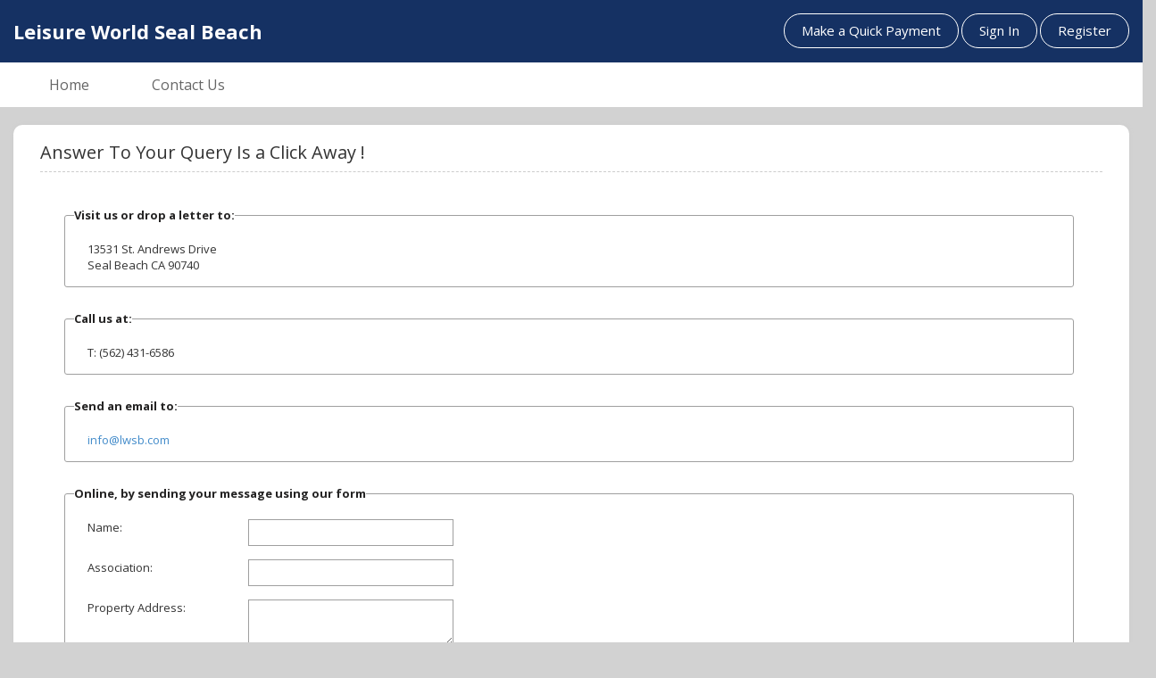

--- FILE ---
content_type: text/html; charset=utf-8
request_url: https://lwsb.cincwebaxis.com/cinc/contact-us/
body_size: 125762
content:

<!DOCTYPE html>
<html>
<head>
    <title>Contact Us</title>
    <meta http-equiv="X-UA-Compatible" content="IE=edge">
    <meta name="viewport" content="width=device-width, initial-scale=1.0">
    <meta name="robots" content="noindex">
    <meta name="googlebot" content="noindex">


    <link href="/Content/assets/icon/font-awesome/css/font-awesome.css" rel="stylesheet" />
    <link href="/Content/assets/icon/font-awesome/css/fontawesome-new.css" rel="stylesheet" />
    <!-- feather icon -->
    
    <link href="/Content/assets/icon/feather/css/feather.css" rel="stylesheet" />
    <!-- Google font-->
    <link href="https://fonts.googleapis.com/css?family=Open+Sans:300,400,600,700,800" rel="stylesheet">
    <link href="https://fonts.googleapis.com/css2?family=Roboto:wght@300;400;500;700&display=swap" rel="stylesheet">

    <link href="/Content/Site.css?ver=1" rel="stylesheet" type="text/css" />
    <script src="/Scripts/JqueryDX/jquery-1.6.2.js"></script>
<script src="/Scripts/JqueryDX/jquery-ui-1.8.11.js"></script>
<script src="/Scripts/JqueryDX/jquery.validate.js"></script>
<script src="/Scripts/eFormRequired.js"></script>

    <link href="/Content/css/ModernTheme/ModernTheme.css?ver=1" rel="stylesheet" />
    <link href="/Content/css/ModernTheme/ModernTheme1/style.css?ver=1" media="screen" rel="stylesheet" type="text/css" />
    <link href="/Content/css/bootstrap.css?ver=1" rel="stylesheet" />
    <link href="/Content/css/HeaderSlider.css?ver=1" rel="stylesheet" />
    <link href="/Content/Cephai/CephaiStyles.css" rel="stylesheet" />

    <script src="/Scripts/pageutils/UIControlUtils.js"></script>
<script src="/Scripts/pageutils/topmenu.js"></script>


    <script type="text/javascript">

        var BaseURL = "/";

    </script>
    <script src="/Scripts/jquery-1.10.2.js"></script>
    <script src="/Scripts/bootstrap.js"></script>

    <link rel="stylesheet" type="text/css" href="/DXR.axd?r=1_73,1_67,1_69,1_72,1_251,1_248,1_250,1_247,1_293,1_292,1_107,4_122,4_124,4_115,4_116,4_120,5_3,5_2,4_125,1_75,7_4,7_19,7_3,10_12,24_378,24_379,24_383,1_10,26_37,26_36,26_33,26_35,26_31,26_29,26_32,1_83,8_80,8_82,8_79,6_2,6_0,6_4-SjS5m" />
    <script id="dxis_1097124530" src="/DXR.axd?r=1_4,1_6,1_7,1_8,1_14,1_64,1_15,1_16,1_17,1_18,1_19,1_23,1_66,1_49,1_20,1_12,14_10,14_17,1_30,1_40,1_32,14_45,1_26,1_56,14_44,1_42,1_55,1_54,14_43,1_225,1_226,1_27,1_34,1_47,1_254,1_252,1_280,1_48,1_53,14_16,1_52,14_24,1_24,1_25,1_41,1_35,1_22,1_265,1_266,1_253,1_259,1_257,1_260,1_261,1_258,1_262,1_255,1_263,1_264,1_268,1_276,1_278,1_279,1_267,1_271,1_272,1_273,1_256,1_269,1_270,1_274,1_275,1_277,14_7,14_12,1_60,1_58,14_47,1_57,14_37,1_59,14_6,14_2,1_61,14_13,1_50,14_5,14_19,1_36,14_20,1_63,14_21,1_51,1_39,14_8,1_44,14_22,14_23,4_5,1_21,5_1,5_0,4_119,4_102,4_104,4_103,4_105,4_106,4_109,4_112,4_113,4_111,4_110,4_108,4_107,4_114,4_6,4_39,4_117,4_8,4_36,4_7,4_29,4_27,4_28,4_32,4_33,4_37,4_34,4_40,4_51,4_52,4_47,4_84,4_41,4_42,4_43,4_44,4_45,4_48,4_49,4_2,4_50,4_53,4_54,4_55,4_56,4_46,4_57,4_58,4_59,4_60,4_61,4_62,4_63,4_64,4_65,4_66,4_71,4_72,4_73,4_74,4_75,4_76,4_77,4_78,4_79,4_80,4_81,4_67,4_68,4_69,4_70,4_82,4_83,4_90,4_91,4_93,4_97,4_92,4_94,4_95,4_85,4_88,4_87,4_89,4_86,4_20,4_21,4_22,4_23,4_24,4_25,4_96,4_30,4_31,4_35,4_19,4_11,4_13,4_12,4_14,4_15,4_16,4_26,4_17,4_9,4_10,4_18,14_14,4_98,4_99,1_140,1_228,1_234,4_100,4_101,1_240,1_241,4_38,1_224,1_229,14_33,1_290,14_11,7_16,7_14,7_15,7_13,14_39,1_227,1_246,14_34,1_235,14_27,1_244,14_29,1_239,1_245,14_26,14_31,1_233,14_28,1_62,1_236,1_230,14_9,1_238,1_232,14_1,1_243,10_0,10_1,10_2,10_3,10_4,14_32,1_5,24_364,24_365,24_366,24_367,24_359,24_362,24_363,24_360,24_361,1_9,24_401,24_402,26_20,26_22,24_368,24_388,26_21,26_23,14_25,26_25,14_42,26_12,26_17,26_19,14_35,26_16,26_14,26_15,26_13,26_18,8_20,8_16,14_36,8_1,8_2,8_3,8_4,8_5,8_6,8_23,1_28,8_24,8_30,8_29,8_0,8_28,8_7,8_8,8_17,8_18,8_19,8_21,8_22,8_25,8_32,8_33,8_34,8_35,8_36,8_37,8_38,8_26,8_61,8_39,8_40,8_41,8_42,8_43,8_44,8_45,8_46,8_47,8_48,8_49,8_50,8_51,8_52,8_53,8_54,8_57,8_55,8_56,8_58,8_59,8_60,8_67,8_70,8_69,8_68,8_71,8_62,8_72,8_73,8_74,8_75,8_76,8_12,14_40,8_10,8_31,8_15,8_9,8_27,8_77,8_13,8_14,8_78,14_41,8_11,6_14,6_15,6_16,6_17-SjS5m&amp;p=d7a99294" type="text/javascript"></script><script id="dxis_1531269997" src="/DXR.axd?r=6_18,6_19,6_21,6_20,14_46-KjS5m" type="text/javascript"></script><script id="dxss_1419921860" type="text/javascript">
<!--
(function(){
var a = {'twoDigitYearMax':2049,'percentPattern':1,'numPosInf':'∞','numNegInf':'-∞'};
for(var b in a) ASPx.CultureInfo[b] = a[b];
})();

//-->
</script>
<style>
        .background-tile {
            background-position: center left !important;
        }

        .background-center {
            background-position: center center !important;
            background-repeat: repeat-y !important;
        }

        .background-strechfill {
            background-position: center center !important;
            background-size: 100% 100% !important;
        }

        .background-fill {
            background-position: center center !important;
            background-size: cover !important;
        }

</style>
</head>
<body style="overflow-x:hidden !important;">
    <input type="hidden" id="websiteBaseURL" value="https://lwsb.cincwebaxis.com" />
    <div class="container-fluid">
        <div class="row">
            <div class="col-sm-12">
                

<style>
    .background-tile {
        background-position: center left !important;
    }

    .background-center {
        background-position: center center !important;
        background-repeat: repeat-y !important;
    }

    .background-strechfill {
        background-position: center center !important;
        background-size: 100% 100% !important;
    }

    .background-fill {
        background-position: center center !important;
        background-size: cover !important;
    }

    .bg-cover-default {
        background-size: 100% 100%;
    }

    .hoacapital-button {
        cursor: pointer;
    }

        .hoacapital-button > a {
            align-items: center;
            max-height: inherit;
        }

            .hoacapital-button > a > img {
                margin-right: 4px
            }

    @media (min-width: 1100px) {
        #hoacapital-modal > .modal-dialog {
            width: 40%;
        }
    }

</style>

<script>
    $(document).ready(function () {
        $('.hoacapital-button').css("max-height", $(".navbar-nav > li:first").height());
    });

    function LeftNavShowHide() {
        $('#LeftNavigation').toggleClass('animated');
    }

    function RequestForgotPassword2() {
        if (UserNameForGotPassword.GetText() != "")
            RequestForgotPassword();
        else {
            UserNameForGotPassword.SetIsValid(false);
            UserNameForGotPassword.SetErrorText("Email Address is required");
        }
    }

    function onForgotPasswordTextChanged() {
        UserNameForGotPassword.SetIsValid(true);
    }

    function LoadRegisterPage() {
        var RegisterPageID = "14";
        var AssociationName = "cinc";
        var RegisterPageName = "register";
        if (RegisterPageID == "-1") {
            alert("There is no registration page defined. Please contact your management company.");
        }
        else
        {
            if (AssociationName == null || AssociationName == '')
                AssociationName = 'cinc';
            loadSinglePageName(RegisterPageName, RegisterPageID, AssociationName);
        }
    }
</script>

<form action="/cinc/contact-us" id="PageGenerationForm" method="get"><input name="__RequestVerificationToken" type="hidden" value="sWLKolzAlScuTgSDizcRnE-wnEJp5QgvJgQSROpxJrrs_tVul5r-dshZRTUf5AIJTIrDI7lzjmGI7V0ooQW49-UtSHmiz-H0wIyoU7J1UiV-y-n2pUC6VdelwDIhYE55ZMzsa3fx3tp14wRxLrHUQHSGRQyE1XGHJig3mGH1jfA1" />    <input type="hidden" id="pgfPageId" name="pgfPageId" value="7" />
    <input type="hidden" id="isGroup" name="isGroup" value="0" />
</form>
    <!-- Start of div header-->
    <div class="body-content">
        <div class="wrapper">
            <div class="form-group" style="margin:0px !important;">
                <div class="col-sm-7">
                    <div class="header">
                        <div class="logo" style="height:70px !important;">
                                <a href="#"> <p>Leisure World Seal Beach</p></a>
                        </div>
                    </div>
                </div>
                <div class="col-sm-5 login-form text-right" style="margin-top:15px !important;">
<a class="btn waves-effect btn-round waves-light btn-primary btn-outline-primary" href="/Account/QuickPay">Make a Quick Payment</a>                    <a href='/Account/LoginModernThemes' id="ModernSignInID" class="btn waves-effect btn-round waves-light btn-primary btn-outline-primary">Sign In</a>
                        <a href='javascript:void(0)' onclick="LoadRegisterPage();" class="btn waves-effect btn-round waves-light btn-primary btn-outline-primary">Register</a>
                </div>
            </div>
        </div>
    </div>
    <!-- End of div header-->

    <nav class="navbar back-color" role="navigation">
        <div class="container-fluid">
            <div class="col-sm-12">
                <!-- Brand and toggle get grouped for better mobile display -->
                <div class="navbar-header">
                    <button type="button" class="navbar-toggle" data-toggle="collapse" data-target="#bs-example-navbar-collapse-1">
                        <span class="sr-only">Toggle navigation</span>
                        <span class="icon-bar"></span>
                        <span class="icon-bar"></span>
                        <span class="icon-bar"></span>
                    </button>
                </div>
                <div class="collapse navbar-collapse" id="bs-example-navbar-collapse-1">
                    <ul class="nav navbar-nav">
                                                        <li>
                                        <a href="https://lwsb.cincwebaxis.com/cinc/home/"><i class="" style="margin-top:5px; margin-right:10px;"></i> Home</a>
                                </li>
                                <li>
                                        <a href="https://lwsb.cincwebaxis.com/cinc/contact-us/"><i class="" style="margin-top:5px; margin-right:10px;"></i> Contact Us</a>
                                </li>
                    </ul>
                </div>
            </div>
        </div>
    </nav>

<!-- End of div top-menu-->

<form action="/Home/Header/forgotForm2" method="post"><div class="dxmodalSys">
	<div id="forgotPasswordPopUp_PW-1" class="dxpcLite dxpclW" style="z-index:10000;display:none;visibility:hidden;">
		<div class="dxpc-mainDiv dxpc-shadow">
			<div class="dxpc-header drag dxpc-withBtn" style="-webkit-user-select:none;">
				<div class="dxpc-closeBtn">
					<img class="dxWeb_pcCloseButton" src="/DXR.axd?r=1_110-zjS5m" alt="Close" />
				</div><div class="dxpc-headerContent">
					<span class="dxpc-headerText dx-vam">Forgot Password?</span>
				</div><b class="dx-clear"></b>
			</div><div class="dxpc-contentWrapper">
				<div class="dxpc-content">
					
				</div>
			</div>
		</div>
	</div>
</div><div id="forgotPasswordPopUp_DXPWMB-1" class="dxpcModalBackLite" style="z-index:9999;">

</div><script id="dxss_118120310" type="text/javascript">
<!--
ASPx.AddHoverItems('forgotPasswordPopUp',[[['dxpc-closeBtnHover'],[''],['HCB-1']]]);
ASPx.createControl(MVCxClientPopupControl,'forgotPasswordPopUp','',{'enableAnimation':false,'closeAction':'CloseButton','popupHorizontalAlign':'WindowCenter','popupVerticalAlign':'WindowCenter','allowDragging':true,'width':325,'widthFromServer':true,'adaptivityEnabled':true});

//-->
</script></form>
            </div>
        </div>
        <div class="row">
            <div class="col-sm-12">
                    <div class="inner-body-contianer" id="ContentBody">
                        <div class="container-fluid">
                            <div class="col-sm-12">
                                





<script>
    var sessionTime;
    var minTimeOut = 50;

    function GotoIndex() {
        $("#logoutForm").submit();
    }

    function CleanSessionTimer() {
        var loc = window.location;

        if ((loc.toString().indexOf("landing") <= -1) &&
            (loc.toString().indexOf("home/index") <= -1)) {

            clearTimeout(sessionTime);
        }
    }

    function OnFailure() {

    }

</script>
<div id="ContentBody" class="BodyContainer">
    
<div class="divLayoutMaxWidth fullBody">
    
<script src="/Areas/SpecialContent/Scripts/ContactUsView.js"></script>


<script>
    function validate(event) {
        event.preventDefault();
        grecaptcha.execute();

    }

    function onload() {
        var element = document.getElementById('submit');
        if (element)
            element.onclick = validate;
    }

    function countChar(s, e) {
        var objName = ASPxClientTextBox.Cast(s).GetText();
        var remChars = objName.length;
        $("#strcounter").text(remChars);
        /* assign the length to a label*/
    }
</script>

<script src="https://www.google.com/recaptcha/api.js" async defer></script>

<style>
    #propertyAdd textarea {
        resize: vertical;
        min-height: 50px !important;
    }
    .styletextarea textarea {
        resize: vertical;
        min-height: 220px !important;
    }
</style>

<script>onload();</script>

<div class="dxmodalSys">
	<div id="resultPopUpContactUs_PW-1" class="dxpcLite dxpclW" style="z-index:10000;display:none;visibility:hidden;">
		<div class="dxpc-mainDiv dxpc-shadow">
			<div class="dxpc-header drag dxpc-withBtn" style="-webkit-user-select:none;">
				<div class="dxpc-closeBtn">
					<img class="dxWeb_pcCloseButton" src="/DXR.axd?r=1_110-zjS5m" alt="Close" />
				</div><div class="dxpc-headerContent">
					<span class="dxpc-headerText dx-vam">Contact Us</span>
				</div><b class="dx-clear"></b>
			</div><div class="dxpc-contentWrapper">
				<div class="dxpc-content">
					
				</div>
			</div>
		</div>
	</div>
</div><div id="resultPopUpContactUs_DXPWMB-1" class="dxpcModalBackLite" style="z-index:9999;">

</div><script id="dxss_1678005412" type="text/javascript">
<!--
ASPx.AddHoverItems('resultPopUpContactUs',[[['dxpc-closeBtnHover'],[''],['HCB-1']]]);
ASPx.createControl(MVCxClientPopupControl,'resultPopUpContactUs','',{'enableAnimation':false,'closeAction':'CloseButton','popupHorizontalAlign':'WindowCenter','popupVerticalAlign':'WindowCenter','allowDragging':true,'width':300,'widthFromServer':true,'adaptivityEnabled':true},{'CloseUp':contactUsClose});

//-->
</script>
<div class="dxmodalSys">
	<div id="valdationPopUpContactUs_PW-1" class="dxpcLite dxpclW" style="z-index:10000;display:none;visibility:hidden;">
		<div class="dxpc-mainDiv dxpc-shadow">
			<div class="dxpc-header drag dxpc-withBtn" style="-webkit-user-select:none;">
				<div class="dxpc-closeBtn">
					<img class="dxWeb_pcCloseButton" src="/DXR.axd?r=1_110-zjS5m" alt="Close" />
				</div><div class="dxpc-headerContent">
					<span class="dxpc-headerText dx-vam">Contact Us</span>
				</div><b class="dx-clear"></b>
			</div><div class="dxpc-contentWrapper">
				<div class="dxpc-content">
					
				</div>
			</div>
		</div>
	</div>
</div><div id="valdationPopUpContactUs_DXPWMB-1" class="dxpcModalBackLite" style="z-index:9999;">

</div><script id="dxss_1581323420" type="text/javascript">
<!--
ASPx.AddHoverItems('valdationPopUpContactUs',[[['dxpc-closeBtnHover'],[''],['HCB-1']]]);
ASPx.createControl(MVCxClientPopupControl,'valdationPopUpContactUs','',{'enableAnimation':false,'closeAction':'CloseButton','popupHorizontalAlign':'WindowCenter','popupVerticalAlign':'WindowCenter','allowDragging':true,'width':300,'widthFromServer':true,'adaptivityEnabled':true},{'CloseUp':valdationPopupClose});

//-->
</script>
<div id="mainContainer ">


    <div class="col-sm-12">
        <h1>Answer To Your Query Is a Click Away !</h1>
    </div>
    
<form action="/cinc/contact-us/" data-ajax="true" data-ajax-failure="onRegisterContactUsAjaxFails" data-ajax-method="POST" data-ajax-success="onRegisterContactUsAjaxSuccess" data-ajax-url="/SpecialContent/Serve/ContactUs" id="form0" method="post"><input name="__RequestVerificationToken" type="hidden" value="7OChKv464SFjw-I3cAPu5vjij-bWsOsT6j_mkDJzYnIsET7Qfn2LJ2yvCTrJHh_9gR1w9cg3wUQdpvX9R198AZzrph3IcI_J4YgI0YRklPisVHihJMSbPHloQIXJcqOzjrpkYVOyfRa6TRkNJaPWBbI08I1z1aJkI9x4yp1sL0Y1" /><div id="ContactUsForm">
                <div class="row fieldset-row-css">
                    <fieldset class="fieldset-border-color">
                        <legend class="registration-heading">Visit us or drop a letter to:</legend>
                        <div class="col-sm-12">
                            


   13531 St. Andrews Drive <br/>
   Seal Beach CA 90740
   

                        </div>
                    </fieldset>
                </div>
                <div class="row fieldset-row-css">
                    <fieldset class="fieldset-border-color">
                        <legend class="registration-heading">Call us at:</legend>
                        <div class="col-sm-12">
                            T: (562) 431-6586
                        </div>
                    </fieldset>
                </div>
                <div class="row fieldset-row-css">
                    <fieldset class="fieldset-border-color">
                        <legend class="registration-heading">Send an email to:</legend>
                        <div class="col-sm-12">
                            <a href="mailto:info@lwsb.com?subject=ContactUS" title="Contact Us Email">info@lwsb.com</a>
                        </div>
                    </fieldset>
                </div>
            <div class="row fieldset-row-css">
                <fieldset class="fieldset-border-color">
                    <legend class="registration-heading">Online, by sending your message using our form</legend>
                    <form class="form-inline" action="/action_page.php">
                        <div class="form-group col-sm-12 row ">
                            <label class="control-label col-sm-2">Name: </label>
                            <div class="col-sm-4">
                                <table id="Name_ET" class="dxeValidStEditorTable dxeRoot" cellspacing="0" cellpadding="0" style="border-collapse:collapse;">
	<tr>
		<td id="Name_CC" class="dxeErrorFrame dxeErrorFrameSys dxeNoBorderRight dxeControlsCell" style="vertical-align:middle;"><table class="dxeTextBoxSys dxeTextBox dxeTextBoxDefaultWidthSys" cellspacing="0" cellpadding="0" id="Name" style="border-collapse:collapse;">
			<tr>
				<td class="dxic" style="width:100%;"><input class="dxeEditArea dxeEditAreaSys" onfocus="ASPx.EGotFocus(&#39;Name&#39;)" maxlength="50" data-val-required="The Name field is required." onchange="ASPx.EValueChanged(&#39;Name&#39;)" onblur="ASPx.ELostFocus(&#39;Name&#39;)" name="Name" id="Name_I" type="text" data-val="true" /></td>
			</tr>
		</table></td><td id="Name_EC" class="dxeErrorCell dxeErrorFrame dxeErrorFrameSys dxeErrorCellSys dxeNoBorderLeft" style="vertical-align:middle;visibility:hidden;white-space:nowrap;"><table cellspacing="0" cellpadding="0" style="width:100%;border-collapse:collapse;">
			<tr>
				<td><img id="Name_EI" title="Invalid value" class="dxEditors_edtError" src="/DXR.axd?r=1_110-zjS5m" alt="Invalid value" /></td>
			</tr>
		</table></td>
	</tr>
</table><script id="dxss_1919295851" type="text/javascript">
<!--
ASPx.createControl(ASPxClientTextBox,'Name','',{'customValidationEnabled':true,'isValid':true,'errorText':'Invalid value','isErrorFrameRequired':true,'errorDisplayMode':'i','errorImageIsAssigned':true},null,null,{'decorationStyles':[{'key':'I','className':'dxeInvalid','cssText':''},{'key':'F','className':'dxeFocused','cssText':''}]});

//-->
</script>
                            </div>
                        </div>
                        <div class="form-group col-sm-12 row">
                            <label class="control-label col-sm-2">
                                Association:
                            </label>
                            <div class="col-sm-4">
<table id="Company_ET" class="dxeValidStEditorTable dxeRoot" cellspacing="0" cellpadding="0" style="border-collapse:collapse;">
	<tr>
		<td id="Company_CC" class="dxeErrorFrame dxeErrorFrameSys dxeNoBorderRight dxeControlsCell" style="vertical-align:middle;"><table class="dxeTextBoxSys dxeTextBox dxeTextBoxDefaultWidthSys" cellspacing="0" cellpadding="0" id="Company" style="border-collapse:collapse;">
			<tr>
				<td class="dxic" style="width:100%;"><input class="dxeEditArea dxeEditAreaSys" id="Company_I" name="Company" onfocus="ASPx.EGotFocus(&#39;Company&#39;)" onblur="ASPx.ELostFocus(&#39;Company&#39;)" onchange="ASPx.EValueChanged(&#39;Company&#39;)" type="text" maxlength="100" /></td>
			</tr>
		</table></td><td id="Company_EC" class="dxeErrorCell dxeErrorFrame dxeErrorFrameSys dxeErrorCellSys dxeNoBorderLeft" style="vertical-align:middle;visibility:hidden;white-space:nowrap;"><table cellspacing="0" cellpadding="0" style="width:100%;border-collapse:collapse;">
			<tr>
				<td><img id="Company_EI" title="Invalid value" class="dxEditors_edtError" src="/DXR.axd?r=1_110-zjS5m" alt="Invalid value" /></td>
			</tr>
		</table></td>
	</tr>
</table><script id="dxss_60665379" type="text/javascript">
<!--
ASPx.createControl(ASPxClientTextBox,'Company','',{'customValidationEnabled':true,'isValid':true,'errorText':'Invalid value','isErrorFrameRequired':true,'errorDisplayMode':'i','errorImageIsAssigned':true},null,null,{'decorationStyles':[{'key':'I','className':'dxeInvalid','cssText':''},{'key':'F','className':'dxeFocused','cssText':''}]});

//-->
</script>                            </div>
                        </div>
                        <div class="form-group col-sm-12 row">
                            <label class="control-label col-sm-2">
                                Property Address:
                            </label>
                            <div class="col-sm-4" id="propertyAdd">
                                <table id="PropertyAddress_ET" class="dxeValidStEditorTable dxeRoot" cellspacing="0" cellpadding="0" style="width:100%;border-collapse:collapse;">
	<tr>
		<td id="PropertyAddress_CC" class="dxeErrorFrame dxeErrorFrameSys dxeNoBorderRight dxeControlsCell" style="width:100%;vertical-align:middle;"><table class="dxeMemoSys dxeMemo" cellspacing="0" cellpadding="0" id="PropertyAddress" style="width:100%;border-collapse:collapse;border-collapse:separate;">
			<tr>
				<td style="width:100%;"><textarea class="dxeMemoEditArea dxeMemoEditAreaSys" maxlength="100" id="PropertyAddress_I" name="PropertyAddress" onfocus="ASPx.EGotFocus(&#39;PropertyAddress&#39;)" onblur="ASPx.ELostFocus(&#39;PropertyAddress&#39;)" onchange="ASPx.EValueChanged(&#39;PropertyAddress&#39;)" cols="" rows="" style="width:100%;"></textarea></td>
			</tr>
		</table></td><td id="PropertyAddress_EC" class="dxeErrorCell dxeErrorFrame dxeErrorFrameSys dxeErrorCellSys dxeNoBorderLeft" style="vertical-align:middle;visibility:hidden;white-space:nowrap;"><table cellspacing="0" cellpadding="0" style="width:100%;border-collapse:collapse;">
			<tr>
				<td><img id="PropertyAddress_EI" title="Invalid value" class="dxEditors_edtError" src="/DXR.axd?r=1_110-zjS5m" alt="Invalid value" /></td>
			</tr>
		</table></td>
	</tr>
</table><script id="dxss_1761047591" type="text/javascript">
<!--
ASPx.createControl(ASPxClientMemo,'PropertyAddress','',{'customValidationEnabled':true,'isValid':true,'errorText':'Invalid value','isErrorFrameRequired':true,'errorDisplayMode':'i','errorImageIsAssigned':true},null,null,{'decorationStyles':[{'key':'I','className':'dxeInvalid','cssText':''},{'key':'F','className':'dxeFocused','cssText':''}]});

//-->
</script>
                            </div>
                        </div>
                        <div class="form-group col-sm-12 row">
                            <label class="control-label col-sm-2">
                                Email:
                            </label>
                            <div class="col-sm-4">
                                <table id="eMail_ET" class="dxeValidStEditorTable dxeRoot" cellspacing="0" cellpadding="0" style="border-collapse:collapse;">
	<tr>
		<td id="eMail_CC" class="dxeErrorFrame dxeErrorFrameSys dxeNoBorderRight dxeControlsCell" style="vertical-align:middle;"><table class="dxeTextBoxSys dxeTextBox dxeTextBoxDefaultWidthSys" cellspacing="0" cellpadding="0" id="eMail" style="border-collapse:collapse;">
			<tr>
				<td class="dxic" style="width:100%;"><input class="dxeEditArea dxeEditAreaSys" onfocus="ASPx.EGotFocus(&#39;eMail&#39;)" maxlength="100" data-val-regex="Email is required." data-val-regex-pattern="\s*\w+([-+.&#39;]\w+)*@\w+([-.]\w+)*\.\w+([-.]\w+)*\s*" data-val-required="Email is required." onchange="ASPx.EValueChanged(&#39;eMail&#39;)" onblur="ASPx.ELostFocus(&#39;eMail&#39;)" name="eMail" id="eMail_I" type="text" data-val="true" /></td>
			</tr>
		</table></td><td id="eMail_EC" class="dxeErrorCell dxeErrorFrame dxeErrorFrameSys dxeErrorCellSys dxeNoBorderLeft" style="vertical-align:middle;visibility:hidden;white-space:nowrap;"><table cellspacing="0" cellpadding="0" style="width:100%;border-collapse:collapse;">
			<tr>
				<td><img id="eMail_EI" title="Invalid value" class="dxEditors_edtError" src="/DXR.axd?r=1_110-zjS5m" alt="Invalid value" /></td>
			</tr>
		</table></td>
	</tr>
</table><script id="dxss_1342472184" type="text/javascript">
<!--
ASPx.createControl(ASPxClientTextBox,'eMail','',{'customValidationEnabled':true,'isValid':true,'errorText':'Invalid value','isErrorFrameRequired':true,'errorDisplayMode':'i','errorImageIsAssigned':true},null,null,{'decorationStyles':[{'key':'I','className':'dxeInvalid','cssText':''},{'key':'F','className':'dxeFocused','cssText':''}]});

//-->
</script>
                            </div>
                        </div>
                        <div class="form-group col-sm-12 row">
                            <label class="control-label col-sm-2">
                                Telephone:
                            </label>
                            <div class="col-sm-4">
                                <table id="Telephone_ET" class="dxeValidStEditorTable dxeRoot" cellspacing="0" cellpadding="0" style="border-collapse:collapse;">
	<tr>
		<td id="Telephone_CC" class="dxeErrorFrame dxeErrorFrameSys dxeNoBorderRight dxeControlsCell" style="vertical-align:middle;"><table class="dxeTextBoxSys dxeTextBox dxeTextBoxDefaultWidthSys" cellspacing="0" cellpadding="0" id="Telephone" style="border-collapse:collapse;">
			<tr>
				<td class="dxic" style="width:100%;"><input class="dxeEditArea dxeEditAreaSys" data-val-required="Phone number is required." data-val="true" id="Telephone_I" name="Telephone" onfocus="ASPx.EGotFocus(&#39;Telephone&#39;)" onblur="ASPx.ELostFocus(&#39;Telephone&#39;)" onchange="ASPx.EValueChanged(&#39;Telephone&#39;)" type="text" /></td>
			</tr>
		</table></td><td id="Telephone_EC" class="dxeErrorCell dxeErrorFrame dxeErrorFrameSys dxeErrorCellSys dxeNoBorderLeft" style="vertical-align:middle;visibility:hidden;white-space:nowrap;"><table cellspacing="0" cellpadding="0" style="width:100%;border-collapse:collapse;">
			<tr>
				<td><img id="Telephone_EI" title="Invalid value" class="dxEditors_edtError" src="/DXR.axd?r=1_110-zjS5m" alt="Invalid value" /></td>
			</tr>
		</table></td>
	</tr>
</table><script id="dxss_276880798" type="text/javascript">
<!--
ASPx.createControl(ASPxClientTextBox,'Telephone','',{'stateObject':{'rawValue':''},'customValidationEnabled':true,'isValid':true,'errorText':'Invalid value','isErrorFrameRequired':true,'errorDisplayMode':'i','errorImageIsAssigned':true},null,null,{'decorationStyles':[{'key':'I','className':'dxeInvalid','cssText':''},{'key':'F','className':'dxeFocused','cssText':''}],'maskInfo':{'maskText':'(999) 000-0000','dateTimeOnly':false,'properties':{'includeLiterals':2}}});

//-->
</script>
                            </div>
                        </div>
                        <div class="form-group col-sm-12 row">
                            <label class="control-label col-sm-2">
                                Details:
                            </label>
                            <div class="col-sm-5">
                                <table id="Details_ET" class="dxeValidStEditorTable dxeRoot" cellspacing="0" cellpadding="0" style="border-collapse:collapse;">
	<tr>
		<td id="Details_CC" class="dxeErrorFrame dxeErrorFrameSys dxeNoBorderRight dxeControlsCell" style="vertical-align:middle;"><table class="dxeMemoSys dxeMemo styletextarea" cellspacing="0" cellpadding="0" id="Details" style="height:300px;width:326px;border-collapse:collapse;border-collapse:separate;">
			<tr>
				<td style="width:100%;"><textarea class="dxeMemoEditArea dxeMemoEditAreaSys" onfocus="ASPx.EGotFocus(&#39;Details&#39;)" maxlength="500" cols="" data-val-required="Detail is required." onchange="ASPx.EValueChanged(&#39;Details&#39;)" onblur="ASPx.ELostFocus(&#39;Details&#39;)" name="Details" id="Details_I" rows="" data-val="true" style="height:300px;width:100%;"></textarea></td>
			</tr>
		</table></td><td id="Details_EC" class="dxeErrorCell dxeErrorFrame dxeErrorFrameSys dxeErrorCellSys dxeNoBorderLeft" style="vertical-align:middle;visibility:hidden;white-space:nowrap;"><table cellspacing="0" cellpadding="0" style="width:100%;border-collapse:collapse;">
			<tr>
				<td><img id="Details_EI" title="Invalid value" class="dxEditors_edtError" src="/DXR.axd?r=1_110-zjS5m" alt="Invalid value" /></td>
			</tr>
		</table></td>
	</tr>
</table><script id="dxss_363939187" type="text/javascript">
<!--
ASPx.createControl(ASPxClientMemo,'Details','',{'scStates':6,'scPostfix':'','customValidationEnabled':true,'isValid':true,'errorText':'Invalid value','isErrorFrameRequired':true,'errorDisplayMode':'i','errorImageIsAssigned':true},{'KeyUp':countChar},null,{'decorationStyles':[{'key':'I','className':'dxeInvalid','cssText':''},{'key':'F','className':'dxeFocused','cssText':''}]});

//-->
</script>

                                <div style="float:left;">
                                    <label id="strcounter" title="500 Character only">0</label> <span> / 500</span>
                                </div>
                                </div>
                            </div>
                            <div id="divCaptchaimageContactPartial">
                                
<div class="form-. col-sm-12 row">
    
<html>
<head>
    <script src="https://www.google.com/recaptcha/enterprise.js" async defer></script>
</head>
<body>
    <div class="g-recaptcha" data-sitekey="6LdVtAErAAAAAKdjPFE6KYunHP1nz-JFMrfbaTmC"></div>
</body>
</html>


</div>
                            </div>
                            <div class="form-group col-sm-12">
                                <label class="control-label col-sm-2 label-css">
                                </label>
                                <div class="col-sm-4">
                                    <input type="submit" value="Submit" id="btnSubmit" />
                                </div>
                            </div>
                    </form>

                </fieldset>
            </div>

        </div>
</form>

</div>
<script>
    $(document).ready(function () {
        $("#btnSubmit").click(function (e) {

            var telephone = $.trim($("#Telephone_I").val());
            telephone = telephone.replace(/[_\s]/g, '');
            telephone = telephone.replace('(', '');
            telephone = telephone.replace(')', '');
            telephone = telephone.replace('-', '');
            telephone = telephone.replace(' ', '');
            if (telephone.length != 10) {
                valdationPopUpContactUs.SetContentHTML('Telephone must be of 10 digits.');
                valdationPopUpContactUs.Show();
                e.preventDefault();
                return;
            }
        });
    });
</script>


</div>


</div>

<form action="/Account/LogOff" id="logoutForm" method="post"><input name="__RequestVerificationToken" type="hidden" value="nn9s1sFIYSZfP_BnBTjcVCwQe9jKvRCOhupmmwtxLrW1h8C8fJKIX2W7z8CUxrRRhdTWQOY6Nfyglk7ODdneUt5ZUqc4VQuHAhuhkmaJlZ9nctKL7TpeqYGNAy6FHI6GXO8hx7paSAmo1aDiygSXWgtLrH40zN898cCKP6qBrzQ1" /></form>
<div class="dxmodalSys">
	<div id="LoginResult_PW-1" class="dxpcLite dxpclW" style="z-index:10000;display:none;visibility:hidden;">
		<div class="dxpc-mainDiv dxpc-shadow">
			<div class="dxpc-header drag dxpc-withBtn" style="-webkit-user-select:none;">
				<div class="dxpc-closeBtn">
					<img class="dxWeb_pcCloseButton" src="/DXR.axd?r=1_110-zjS5m" alt="Close" />
				</div><div class="dxpc-headerContent">
					<span class="dxpc-headerText dx-vam">Sign In</span>
				</div><b class="dx-clear"></b>
			</div><div class="dxpc-contentWrapper">
				<div class="dxpc-content">
					
				</div>
			</div>
		</div>
	</div>
</div><div id="LoginResult_DXPWMB-1" class="dxpcModalBackLite" style="z-index:9999;">

</div><script id="dxss_954973449" type="text/javascript">
<!--
ASPx.AddHoverItems('LoginResult',[[['dxpc-closeBtnHover'],[''],['HCB-1']]]);
ASPx.createControl(MVCxClientPopupControl,'LoginResult','',{'enableAnimation':false,'closeAction':'CloseButton','popupHorizontalAlign':'WindowCenter','popupVerticalAlign':'WindowCenter','allowDragging':true,'width':250,'widthFromServer':true,'height':100,'adaptivityEnabled':true});

//-->
</script>



                            </div>
                        </div>
                    </div>
            </div>
        </div>
        <div class="row">
            <!-- Start of div footer-->

    <div class="footer-container">
        <div class="container-fluid">
            <div class="col-sm-12">
                <div class="row">
                    <div class="col-sm-12 text-center">





<div class="form-group">
    <div style="height: auto;  ">
        


<div class="qr-position">
    <img id="qrStoreUrl" src="[data-uri]" />
</div>
<div class="qr-subtext">
    Download Our Homeowner App!
</div>

<style>
    #qrStoreUrl {
        width: 130px !important;
        height: 130px !important;
    }
    #appleStoreQR {
        width: 130px !important;
        height: 130px !important;
    }

    #googlePlayQR {
        width: 130px !important;
        height: 130px !important;
    }
    .qr-position {
        padding-bottom: 5px !important;
    }
    .qr-subtext{
        font-size:14px; color: #fff;
        font-weight:600;
    }
    @Media only screen and (max-width:768px){
        .qr-subtext {
            display: none !important;
        }
    }
</style>


    </div>
</div>

                    </div>
                </div>
                <div class="row">

                    <div class="col-sm-6">
                        <h1 class="footer-logo">Leisure World Seal Beach</h1>
                    </div>
                   

                    <div class="col-sm-6">
                        <div class="ftr-address left">
                                    <p>
                                        13531 St. Andrews Drive

                                        <br />Seal Beach, CA 90740
                                    </p>
                                    <p>Phone : <span class="footerPhoneNoColor">(562) 431-6586</span></p>
                                    <p style="word-break: break-all;">
                                            <span>Email :</span> <a class="footerEmailLinkColor" href=mailto:info@lwsb.com>info@lwsb.com</a>
                                    </p>
                        </div>
                    </div>
                </div>
                <div class="row">
                    <div class="col-sm-3">

                        <div class="ftr-logo left">
                                <p>Managed by Leisure World Seal Beach</p>

                        </div>
                    </div>
                    <div class="col-sm-6 text-center">

                        <a target="_blank" href="https://cincsystems.com/">
                            Powered by CINC Community Association Management Software
                        </a>

                    </div>
                    <div class="col-sm-3 text-right">
                        <a href="/Content/CINC_Website_Terms_and_Conditions.pdf" target="_blank">Terms and Conditions</a>
                        <a href="https://cincsystems.com/privacy-policy" target="_blank"> Privacy Policy</a>
                    </div>
                </div>
            </div>
        </div>
        <div>
            <!-- Google tag (gtag.js) -->
<script async src="https://www.googletagmanager.com/gtag/js?id=G-7YP7BXQVFX"></script>
<script>
  window.dataLayer = window.dataLayer || [];
  function gtag(){dataLayer.push(arguments);}
  gtag('js', new Date());

  gtag('config', 'G-7YP7BXQVFX');
</script>        </div>
    </div>
<div id="divADAWizardScript">
</div>
<div style="text-align:center; padding:15px 0px; background: #676767; color: #bdbdbd;">
    Version :  39.1.6.0.O
</div>
        </div>
        <div class="row">
            <div class="footer-bottom">
                <div class="col-sm-12 text-center">
                    <div id="google_translate_element"></div>
                </div>
            </div>
        </div>
    </div>


    <script type="text/javascript">
        function googleTranslateElementInit() {
            new google.translate.TranslateElement({ pageLanguage: 'en' }, 'google_translate_element');
        }
    </script>
    <script type="text/javascript" src="//translate.google.com/translate_a/element.js?cb=googleTranslateElementInit"></script>
    <div class="cephai-div" id="chat-options">
    <div class="cephai-div-header" style="display:table;">
        <div style="display:table-cell">
            <i class="fa-kit fa-cephai" style="float:left;"></i>
            <div style="float:left; margin-left:10px; padding-top:2px;">
                Ask <label>
Cephai                </label>
            </div>
        </div>
        <div style="display:table-cell; width:30px;float:right; text-align:right; cursor:pointer" id="hide-btn" onclick="ClearChatHistory()">
            <i class="far fa-close" style="font-size:18px;"></i>
        </div>
        <div style="display:table-cell; width:30px;float:right; text-align:right; cursor:pointer" id="close-btn">
            <i class="far fa-minus-circle" style="font-size:18px;"></i>
        </div>
        <div style="display:table-cell; width:30px;float:right; text-align:right; cursor:pointer" id="tooltip-btn">
            <i class="far fa-exclamation-circle" style="font-size: 18px; white-space: nowrap; overflow: hidden; text-align: left;" data-html="true" data-placement="left"
               title="Artificial Intelligence is a powerful tool that can greatly assist homeowners to get answers to their questions quickly and easily. However, the information provided by this tool is limited to data made available to it by your community’s management company, which may contain inconsistencies. For official or legal matters it is recommended that you verify the information given independently to ensure its accuracy."></i>
        </div>
    </div>
    <div class="cephai-div-body">
        <div class="chat-body">
            <div id="chatbody-container">
                <div class="chatbycinc-chatbox">
                    <div class="chatbycinc-img">
                        <i class="fa-kit fa-cephai"></i>
                    </div>
                    <div class="chatbycinc">
Hi, I am Cephai! I can answer questions related to Covenants, Conditions, and Restrictions as well as 
FAQs and information about your account. Give me a try and ask something related to these topics.                        </div>
                </div>
                <div id="chat-request-response">
                </div>
                <div class="chat-footer">
                    <div style="height:50px; width:520px; position:fixed; bottom:25px; right:35px;">
                        <label class="cephai-chat-loader" style="position: absolute; top: -15px; left: 15px;"></label>
                        <input id="sendRequestText" style="padding: 10px 60px 10px 15px !important; border-radius: 25px; border: 0px; background: #f2f2f2; width: 100%;" onkeypress="handle(event)" />
                        <div id="sendBtn" class="send-btn">
                            <i class="fa fa-arrow-circle-right" style="font-size:24px;" onclick="SendRequest()"></i>
                        </div>
                    </div>

                </div>
            </div>
        </div>
    </div>
</div>

<script type="text/javascript">
    $(document).ready(function () {
        $(".cephai-chat-loader").hide();
        $("#cephai,#cephai1").click(function () {
            $("#chat-options").toggle();
        });
        $("#close-btn").click(function () {
            $("#chat-options").toggle();
        });
    });
</script>;
    


<div hidden id="Environment">prod</div>
<div hidden id="Database">lwsb</div>
<div hidden id="PendoKey">e45bfe57-223a-45c5-a9e8-c81b1a777aa3</div>
<div hidden id="PendoAgentId">_rHKic7LSJLD1bwS60Dd0_ABLRE</div>

<script type="text/javascript">

    document.addEventListener("DOMContentLoaded", function (event) {

        const webUserId = document.getElementById("WebUserId") ? document.getElementById("WebUserId").innerText : '';
        const environment = document.getElementById("Environment").innerText;
        const database = document.getElementById("Database").innerText;        
        const pendoKey = document.getElementById("PendoKey").innerText;
        const accountId = `${environment}-${database}`;
        const visitorId = `${environment}-${database}-${webUserId}`;
        const visitorFullName = document.getElementById("WebFullName") ? document.getElementById("WebFullName").innerText : '';
        const isWebUserEmulated = document.getElementById("IsWebUserEmulated") ? document.getElementById("IsWebUserEmulated").innerText : '';
        

        (function (apiKey, accountId, visitorId, visitorFullName, isWebUserEmulated) {

            if (apiKey.length > 0 && visitorFullName.length > 0) {

                (function (p, e, n, d, o) {

                    //alert(`Pendo: ${pendoKey} ${accountId} ${visitorId} ${visitorFullName}`);

                    var v, w, x, y, z; o = p[d] = p[d] || {}; o._q = o._q || [];
                    v = ['initialize', 'identify', 'updateOptions', 'pageLoad', 'track']; for (w = 0, x = v.length; w < x; ++w)(function (m) {
                        o[m] = o[m] || function () { o._q[m === v[0] ? 'unshift' : 'push']([m].concat([].slice.call(arguments, 0))); };
                    })(v[w]);
                    y = e.createElement(n); y.async = !0; y.src = 'https://cdn.pendo.io/agent/static/' + apiKey + '/pendo.js';
                    z = e.getElementsByTagName(n)[0]; z.parentNode.insertBefore(y, z);
                })(window, document, 'script', 'pendo');

                pendo.initialize({
                    visitor: {
                        id: visitorId,
                        full_name: visitorFullName,
                        wa_homeowner_emulated: isWebUserEmulated

                    },
                    account: {
                        id: accountId
                    }
                });
            }
        })(pendoKey, accountId, visitorId, visitorFullName, isWebUserEmulated);

    });
</script>;
</body>
</html>



<div class="dxmodalSys">
	<div id="SwitchAccountPopup_PW-1" class="dxpcLite dxpclW" style="z-index:10000;display:none;visibility:hidden;">
		<div class="dxpc-mainDiv dxpc-shadow">
			<div class="dxpc-header drag dxpc-withBtn" style="-webkit-user-select:none;">
				<div class="dxpc-closeBtn">
					<img class="dxWeb_pcCloseButton" src="/DXR.axd?r=1_110-zjS5m" alt="Close" />
				</div><div class="dxpc-headerContent">
					<span class="dxpc-headerText dx-vam">Switch Account</span>
				</div><b class="dx-clear"></b>
			</div><div class="dxpc-contentWrapper">
				<div class="dxpc-content" style="overflow-x:hidden;overflow-y:scroll;">
					
				</div>
			</div>
		</div>
	</div>
</div><div id="SwitchAccountPopup_DXPWMB-1" class="dxpcModalBackLite" style="z-index:9999;">

</div><script id="dxss_233788877" type="text/javascript">
<!--
ASPx.AddHoverItems('SwitchAccountPopup',[[['dxpc-closeBtnHover'],[''],['HCB-1']]]);
ASPx.createControl(MVCxClientPopupControl,'SwitchAccountPopup','',{'enableAnimation':false,'closeAction':'CloseButton','popupHorizontalAlign':'WindowCenter','popupVerticalAlign':'WindowCenter','allowDragging':true,'modal':true,'width':500,'widthFromServer':true,'height':400,'maxHeight':400,'contentOverflowX':'Hidden','contentOverflowY':'Scroll','adaptivityEnabled':true,'switchAtWindowInnerWidth':400});

//-->
</script>


<div class="dxmodalSys">
	<div id="RegisterPropertyDialog_PW-1" class="dxpcLite dxpclW" style="z-index:10000;display:none;visibility:hidden;">
		<div class="dxpc-mainDiv dxpc-shadow">
			<div class="dxpc-header drag dxpc-withBtn" style="-webkit-user-select:none;">
				<div class="dxpc-closeBtn">
					<img class="dxWeb_pcCloseButton" src="/DXR.axd?r=1_110-zjS5m" alt="Close" />
				</div><div class="dxpc-headerContent">
					<span class="dxpc-headerText dx-vam">Register property</span>
				</div><b class="dx-clear"></b>
			</div><div class="dxpc-contentWrapper">
				<div class="dxpc-content">
					<script src="/Areas/Registration/Scripts/RegistrationView.js"></script>
<script src="/Areas/Registration/Scripts/CommunicationPreferences.js"></script>


<style>
    #RegisterPropertyDialog_PW-1 .dxeTextBoxDefaultWidthSys,
    #RegisterPropertyDialog_PW-1 .dxeButtonEditSys {
        width: 230px !important;
        min-width: 230px !important;
    }
    #RegisterPropertyForm .dxflCaption {
        font-weight: 600 !important;
    }

</style>
<fieldset>
    <legend style="font-size: 14px; font-weight: bold;   ">Additional property information</legend>
<div id="MainRegistrationPropertyForm">             

    



<form action="/cinc/contact-us/" data-ajax="true" data-ajax-failure="onRegisterAjaxFails" data-ajax-success="onRegisterAjaxSuccess" data-ajax-url="/Registration/RegisterProperty" id="form1" method="post"><input name="__RequestVerificationToken" type="hidden" value="JNcMZdeEbSgSIly96goolMPVI3QkPKUV54TwYWeWEeBNvpTWwcEAk_VRA3M-e0-jIni63L1P9wUFJTN9KY9RKzaGob79SoF9-2dXNl26ZJB_LUcHxHHszDX8jbtYCcmOwwh-tbZ05i5kDK3M7n9NB8eVeiQ3X4TLcWun0DYz5VU1" />        <label style="font-size:12px">Complete the following information to register an additional property to your existing profile. You will be able to use the same login for all of your properties.</label>
<div class="dxflFormLayout" id="RegisterPropertyForm" style="width:100%;">
	<div class="dxflGroup dxflGroupSys dxflAGSys dxflElConSys dxflFloatedElConSys" data-groupID="group_">
		<div id="RegisterPropertyForm_0" class="dxflFirstChildSys dxflChildInFirstRowSys" style="width:100%;">
			<div class="dxflVATSys dxflGroupCell">
				<div class="dxflGroupBox dxflGroupBoxSys">
					<span class="dxflGroupBoxCaption">Account information</span><div class="dxflGroup dxflGroupSys dxflAGSys dxflElConSys dxflFloatedElConSys" data-groupID="group_0">
						<div id="RegisterPropertyForm_0_0" class="dxflFirstChildSys dxflChildInFirstRowSys dxflLastChildSys dxflChildInLastRowSys" style="width:100%;">
							<div class="dxflGroupCell">
								<div class="dxflCLLSys dxflItemSys dxflTextEditItemSys dxflItem dxflElConSys">
									<div class="dxflHALSys dxflVATSys dxflCaptionCell dxflCaptionCellSys">
										<label class="dxflCaption" for="addAccount_I">Account:</label><em class="dxflRequired">*</em>
									</div><div class="dxflNestedControlCell" style="width:100%;">
<table id="addAccount_ET" class="dxeValidStEditorTable dxeRoot" cellspacing="0" cellpadding="0" style="width:100%;border-collapse:collapse;">
	<tr>
		<td id="addAccount_CC" class="dxeErrorFrame dxeErrorFrameSys dxeNoBorderRight dxeControlsCell" style="width:100%;vertical-align:middle;"><table class="dxeTextBoxSys dxeTextBox dxeTextBoxDefaultWidthSys" cellspacing="0" cellpadding="0" id="addAccount" style="width:100%;border-collapse:collapse;">
			<tr>
				<td class="dxic" style="width:100%;"><input class="dxeEditArea dxeEditAreaSys" data-val-required="Account information is required." data-val="true" id="addAccount_I" name="addAccount" onfocus="ASPx.EGotFocus(&#39;addAccount&#39;)" onblur="ASPx.ELostFocus(&#39;addAccount&#39;)" onchange="ASPx.EValueChanged(&#39;addAccount&#39;)" type="text" /></td>
			</tr>
		</table></td><td id="addAccount_EC" class="dxeErrorCell dxeErrorFrame dxeErrorFrameSys dxeErrorCellSys dxeNoBorderLeft" style="vertical-align:middle;visibility:hidden;white-space:nowrap;"><table cellspacing="0" cellpadding="0" style="width:100%;border-collapse:collapse;">
			<tr>
				<td><img id="addAccount_EI" title="Invalid value" class="dxEditors_edtError" src="/DXR.axd?r=1_110-zjS5m" alt="Invalid value" /></td>
			</tr>
		</table></td>
	</tr>
</table><script id="dxss_1322821844" type="text/javascript">
<!--
ASPx.createControl(ASPxClientTextBox,'addAccount','',{'customValidationEnabled':true,'isValid':true,'errorText':'Invalid value','isErrorFrameRequired':true,'errorDisplayMode':'i','errorImageIsAssigned':true},null,null,{'decorationStyles':[{'key':'I','className':'dxeInvalid','cssText':''},{'key':'F','className':'dxeFocused','cssText':''}]});

//-->
</script>
									</div>
								</div>
							</div>
						</div>
					</div>
				</div>
			</div>
		</div><div id="RegisterPropertyForm_1" class="dxflNotFloatedElSys dxflLastChildSys dxflChildInLastRowSys" style="width:100%;">
			<div class="dxflVATSys dxflGroupCell">
				<div class="dxflGroupBox dxflGroupBoxSys">
					<span class="dxflGroupBoxCaption">Address</span><div class="dxflGroup dxflGroupSys dxflAGSys dxflElConSys dxflFloatedElConSys" data-groupID="group_1">
						<div id="RegisterPropertyForm_1_0" class="dxflFirstChildSys dxflChildInFirstRowSys" style="width:100%;">
							<div class="dxflGroupCell">
								<div class="dxflCLLSys dxflItemSys dxflTextEditItemSys dxflItem dxflElConSys">
									<div class="dxflHALSys dxflVATSys dxflCaptionCell dxflCaptionCellSys">
										<label class="dxflCaption" for="addStreetNumber_I">Street Number:</label><em class="dxflRequired">*</em>
									</div><div class="dxflNestedControlCell" style="width:100%;">
<table id="addStreetNumber_ET" class="dxeValidStEditorTable dxeRoot" cellspacing="0" cellpadding="0" style="width:100%;border-collapse:collapse;">
	<tr>
		<td id="addStreetNumber_CC" class="dxeErrorFrame dxeErrorFrameSys dxeNoBorderRight dxeControlsCell" style="width:100%;vertical-align:middle;"><table class="dxeTextBoxSys dxeTextBox dxeTextBoxDefaultWidthSys" cellspacing="0" cellpadding="0" id="addStreetNumber" style="width:100%;border-collapse:collapse;">
			<tr>
				<td class="dxic" style="width:100%;"><input class="dxeEditArea dxeEditAreaSys" onfocus="ASPx.EGotFocus(&#39;addStreetNumber&#39;)" maxlength="10" data-val="true" onblur="ASPx.ELostFocus(&#39;addStreetNumber&#39;)" value="0" data-val-number="The field Street No must be a number." data-val-required="Street number is required." onchange="ASPx.EValueChanged(&#39;addStreetNumber&#39;)" data-val-range="The field Street No must be between 0 and 99999." name="addStreetNumber" data-val-range-max="99999" type="text" id="addStreetNumber_I" data-val-range-min="0" /></td>
			</tr>
		</table></td><td id="addStreetNumber_EC" class="dxeErrorCell dxeErrorFrame dxeErrorFrameSys dxeErrorCellSys dxeNoBorderLeft" style="vertical-align:middle;visibility:hidden;white-space:nowrap;"><table cellspacing="0" cellpadding="0" style="width:100%;border-collapse:collapse;">
			<tr>
				<td><img id="addStreetNumber_EI" title="Invalid value" class="dxEditors_edtError" src="/DXR.axd?r=1_110-zjS5m" alt="Invalid value" /></td>
			</tr>
		</table></td>
	</tr>
</table><script id="dxss_1585001949" type="text/javascript">
<!--
ASPx.createControl(ASPxClientTextBox,'addStreetNumber','',{'customValidationEnabled':true,'isValid':true,'errorText':'Invalid value','isErrorFrameRequired':true,'errorDisplayMode':'i','errorImageIsAssigned':true},null,null,{'decorationStyles':[{'key':'I','className':'dxeInvalid','cssText':''},{'key':'F','className':'dxeFocused','cssText':''}]});

//-->
</script>
									</div>
								</div>
							</div>
						</div><div id="RegisterPropertyForm_1_1" class="dxflNotFloatedElSys" style="width:100%;">
							<div class="dxflGroupCell">
								<div class="dxflCLLSys dxflItemSys dxflTextEditItemSys dxflItem dxflElConSys">
									<div class="dxflHALSys dxflVATSys dxflCaptionCell dxflCaptionCellSys">
										<label class="dxflCaption" for="addStreetAddress_I">Street Address:</label><em class="dxflRequired">*</em>
									</div><div class="dxflNestedControlCell" style="width:100%;">
<table id="addStreetAddress_ET" class="dxeValidStEditorTable dxeRoot" cellspacing="0" cellpadding="0" style="width:100%;border-collapse:collapse;">
	<tr>
		<td id="addStreetAddress_CC" class="dxeErrorFrame dxeErrorFrameSys dxeNoBorderRight dxeControlsCell" style="width:100%;vertical-align:middle;"><table class="dxeTextBoxSys dxeTextBox dxeTextBoxDefaultWidthSys" cellspacing="0" cellpadding="0" id="addStreetAddress" style="width:100%;border-collapse:collapse;">
			<tr>
				<td class="dxic" style="width:100%;"><input class="dxeEditArea dxeEditAreaSys" onfocus="ASPx.EGotFocus(&#39;addStreetAddress&#39;)" maxlength="100" data-val-required="Street Address is required." onchange="ASPx.EValueChanged(&#39;addStreetAddress&#39;)" onblur="ASPx.ELostFocus(&#39;addStreetAddress&#39;)" name="addStreetAddress" id="addStreetAddress_I" type="text" data-val="true" /></td>
			</tr>
		</table></td><td id="addStreetAddress_EC" class="dxeErrorCell dxeErrorFrame dxeErrorFrameSys dxeErrorCellSys dxeNoBorderLeft" style="vertical-align:middle;visibility:hidden;white-space:nowrap;"><table cellspacing="0" cellpadding="0" style="width:100%;border-collapse:collapse;">
			<tr>
				<td><img id="addStreetAddress_EI" title="Invalid value" class="dxEditors_edtError" src="/DXR.axd?r=1_110-zjS5m" alt="Invalid value" /></td>
			</tr>
		</table></td>
	</tr>
</table><script id="dxss_1952731346" type="text/javascript">
<!--
ASPx.createControl(ASPxClientTextBox,'addStreetAddress','',{'customValidationEnabled':true,'isValid':true,'errorText':'Invalid value','isErrorFrameRequired':true,'errorDisplayMode':'i','errorImageIsAssigned':true},null,null,{'decorationStyles':[{'key':'I','className':'dxeInvalid','cssText':''},{'key':'F','className':'dxeFocused','cssText':''}]});

//-->
</script>
									</div>
								</div>
							</div>
						</div><div id="RegisterPropertyForm_1_2" class="dxflNotFloatedElSys" style="width:100%;">
							<div class="dxflGroupCell">
								<div class="dxflCLLSys dxflItemSys dxflTextEditItemSys dxflItem dxflElConSys">
									<div class="dxflHALSys dxflVATSys dxflCaptionCell dxflCaptionCellSys">
										<label class="dxflCaption" for="addAdditionalAddress_I">Address Line 2:</label>
									</div><div class="dxflNestedControlCell">
<table class="dxeTextBoxSys dxeTextBox dxeTextBoxDefaultWidthSys" cellspacing="0" cellpadding="0" id="addAdditionalAddress" style="width:283px;border-collapse:collapse;">
	<tr>
		<td class="dxic" style="width:100%;"><input class="dxeEditArea dxeEditAreaSys" id="addAdditionalAddress_I" name="addAdditionalAddress" onfocus="ASPx.EGotFocus(&#39;addAdditionalAddress&#39;)" onblur="ASPx.ELostFocus(&#39;addAdditionalAddress&#39;)" onchange="ASPx.EValueChanged(&#39;addAdditionalAddress&#39;)" type="text" maxlength="100" /></td>
	</tr>
</table><script id="dxss_106234287" type="text/javascript">
<!--
ASPx.createControl(ASPxClientTextBox,'addAdditionalAddress','',null,null,null,{'decorationStyles':[{'key':'F','className':'dxeFocused','cssText':''}]});

//-->
</script>
									</div>
								</div>
							</div>
						</div><div id="RegisterPropertyForm_1_3" class="dxflNotFloatedElSys" style="width:100%;">
							<div class="dxflGroupCell">
								<div class="dxflCLLSys dxflItemSys dxflTextEditItemSys dxflItem dxflElConSys">
									<div class="dxflHALSys dxflVATSys dxflCaptionCell dxflCaptionCellSys">
										<label class="dxflCaption" for="addCity_I">City:</label><em class="dxflRequired">*</em>
									</div><div class="dxflNestedControlCell" style="width:100%;">
<table id="addCity_ET" class="dxeValidStEditorTable dxeRoot" cellspacing="0" cellpadding="0" style="width:100%;border-collapse:collapse;">
	<tr>
		<td id="addCity_CC" class="dxeErrorFrame dxeErrorFrameSys dxeNoBorderRight dxeControlsCell" style="width:100%;vertical-align:middle;"><table class="dxeTextBoxSys dxeTextBox dxeTextBoxDefaultWidthSys" cellspacing="0" cellpadding="0" id="addCity" style="width:100%;border-collapse:collapse;">
			<tr>
				<td class="dxic" style="width:100%;"><input class="dxeEditArea dxeEditAreaSys" onfocus="ASPx.EGotFocus(&#39;addCity&#39;)" maxlength="100" data-val-required="City is required." onchange="ASPx.EValueChanged(&#39;addCity&#39;)" onblur="ASPx.ELostFocus(&#39;addCity&#39;)" name="addCity" id="addCity_I" type="text" data-val="true" /></td>
			</tr>
		</table></td><td id="addCity_EC" class="dxeErrorCell dxeErrorFrame dxeErrorFrameSys dxeErrorCellSys dxeNoBorderLeft" style="vertical-align:middle;visibility:hidden;white-space:nowrap;"><table cellspacing="0" cellpadding="0" style="width:100%;border-collapse:collapse;">
			<tr>
				<td><img id="addCity_EI" title="Invalid value" class="dxEditors_edtError" src="/DXR.axd?r=1_110-zjS5m" alt="Invalid value" /></td>
			</tr>
		</table></td>
	</tr>
</table><script id="dxss_1885277596" type="text/javascript">
<!--
ASPx.createControl(ASPxClientTextBox,'addCity','',{'customValidationEnabled':true,'isValid':true,'errorText':'Invalid value','isErrorFrameRequired':true,'errorDisplayMode':'i','errorImageIsAssigned':true},null,null,{'decorationStyles':[{'key':'I','className':'dxeInvalid','cssText':''},{'key':'F','className':'dxeFocused','cssText':''}]});

//-->
</script>
									</div>
								</div>
							</div>
						</div><div id="RegisterPropertyForm_1_4" class="dxflNotFloatedElSys" style="width:100%;">
							<div class="dxflGroupCell">
								<div class="dxflCLLSys dxflItemSys dxflCustomItemSys dxflItem dxflElConSys">
									<div class="dxflHALSys dxflVATSys dxflCaptionCell dxflCaptionCellSys">
										<span id="RegisterPropertyForm_1_4_Cap" class="dxDefaultCursor dxflCaption">State:</span><em class="dxflRequired">*</em>
									</div><div class="dxflNestedControlCell">
<table id="addState_ET" class="dxeValidStEditorTable dxeRoot" cellspacing="0" cellpadding="0" style="width:100%;border-collapse:collapse;">
	<tr>
		<td id="addState_CC" class="dxeErrorFrame dxeErrorFrameSys dxeNoBorderRight dxeControlsCell" style="width:100%;vertical-align:middle;"><table class="dxeButtonEditSys dxeButtonEdit" cellspacing="1" cellpadding="0" id="addState" style="width:100%;">
			<tr>
				<td style="display:none;"><input id="addState_VI" name="addState_VI" type="hidden" /></td><td class="dxic" onmousedown="return ASPx.DDDropDown(&#39;addState&#39;, event)" style="width:100%;"><input class="dxeEditArea dxeEditAreaSys" data-val-required="State is required." data-val="true" id="addState_I" name="addState" onfocus="ASPx.EGotFocus(&#39;addState&#39;)" onblur="ASPx.ELostFocus(&#39;addState&#39;)" onchange="ASPx.ETextChanged(&#39;addState&#39;)" type="text" /></td><td id="addState_B-1" class="dxeButton dxeButtonEditButton" onmousedown="return ASPx.DDDropDown(&#39;addState&#39;, event)" style="-webkit-user-select:none;"><img id="addState_B-1Img" class="dxEditors_edtDropDown" src="/DXR.axd?r=1_110-zjS5m" alt="v" /></td>
			</tr>
		</table><div id="addState_DDD_PW-1" class="dxpcDropDown dxpclW dxpc-ddSys" style="z-index:10000;display:none;visibility:hidden;">
			<div class="dxpc-mainDiv dxpc-shadow">
				<div class="dxpc-contentWrapper">
					<div class="dxpc-content">
						<table class="dxeListBox" cellspacing="0" cellpadding="0" id="addState_DDD_L" style="border-collapse:collapse;border-collapse:separate;">
							<tr>
								<td valign="top"><div id="addState_DDD_L_D" class="dxlbd" style="width:100%;overflow-x:hidden;overflow-y:auto;">
									<input id="addState_DDD_L_VI" type="hidden" name="addState$DDD$L" /><table cellspacing="0" cellpadding="0" style="border-collapse:collapse;border-collapse:separate;visibility:hidden!important;display:none!important;">
										<tr id="addState_DDD_L_LBI-1" class="dxeListBoxItemRow">
											<td id="addState_DDD_L_LBII" class="dxeListBoxItem">&nbsp;</td>
										</tr>
									</table><table id="addState_DDD_L_LBT" cellspacing="0" cellpadding="0" style="width:100%;border-collapse:collapse;border-collapse:separate;">

									</table>
								</div></td>
							</tr>
						</table><script id="dxss_489846534" type="text/javascript">
<!--
ASPx.createControl(MVCxClientListBox,'addState_DDD_L','',{'uniqueID':'addState$DDD$L','scStates':6,'scPostfix':'','isSyncEnabled':false,'isComboBoxList':true,'hasSampleItem':true,'hoverClasses':['dxeListBoxItemHover'],'selectedClasses':['dxeListBoxItemSelected'],'disabledClasses':['dxeDisabled'],'itemsInfo':[{'value':'AK','texts':['AK']},{'value':'AL','texts':['AL']},{'value':'AR','texts':['AR']},{'value':'AZ','texts':['AZ']},{'value':'CA','texts':['CA']},{'value':'CO','texts':['CO']},{'value':'CT','texts':['CT']},{'value':'DC','texts':['DC']},{'value':'DE','texts':['DE']},{'value':'FL','texts':['FL']},{'value':'GA','texts':['GA']},{'value':'HI','texts':['HI']},{'value':'IA','texts':['IA']},{'value':'ID','texts':['ID']},{'value':'IL','texts':['IL']},{'value':'IN','texts':['IN']},{'value':'KS','texts':['KS']},{'value':'KY','texts':['KY']},{'value':'LA','texts':['LA']},{'value':'MA','texts':['MA']},{'value':'MD','texts':['MD']},{'value':'ME','texts':['ME']},{'value':'MI','texts':['MI']},{'value':'MN','texts':['MN']},{'value':'MO','texts':['MO']},{'value':'MS','texts':['MS']},{'value':'MT','texts':['MT']},{'value':'NC','texts':['NC']},{'value':'ND','texts':['ND']},{'value':'NE','texts':['NE']},{'value':'NH','texts':['NH']},{'value':'NJ','texts':['NJ']},{'value':'NM','texts':['NM']},{'value':'NV','texts':['NV']},{'value':'NY','texts':['NY']},{'value':'OH','texts':['OH']},{'value':'OK','texts':['OK']},{'value':'OR','texts':['OR']},{'value':'PA','texts':['PA']},{'value':'PR','texts':['PR']},{'value':'RI','texts':['RI']},{'value':'SC','texts':['SC']},{'value':'SD','texts':['SD']},{'value':'TN','texts':['TN']},{'value':'TX','texts':['TX']},{'value':'UT','texts':['UT']},{'value':'VA','texts':['VA']},{'value':'VI','texts':['VI']},{'value':'VT','texts':['VT']},{'value':'WA','texts':['WA']},{'value':'WI','texts':['WI']},{'value':'WV','texts':['WV']},{'value':'WY','texts':['WY']}]},{'SelectedIndexChanged':function (s, e) { ASPx.CBLBSelectedIndexChanged('addState', e); },'ItemClick':function (s, e) { ASPx.CBLBItemMouseUp('addState', e); }},null,{'decorationStyles':[{'key':'F','className':'dxeFocused','cssText':''}]});

//-->
</script>
					</div>
				</div>
			</div>
		</div><script id="dxss_823195174" type="text/javascript">
<!--
ASPx.AddHoverItems('addState_DDD',[[['dxpc-closeBtnHover'],[''],['HCB-1']]]);
ASPx.createControl(ASPxClientPopupControl,'addState_DDD','',{'uniqueID':'addState$DDD','adjustInnerControlsSizeOnShow':false,'popupAnimationType':'slide','closeAction':'CloseButton','popupHorizontalAlign':'LeftSides','popupVerticalAlign':'Below'},{'Shown':function (s, e) { ASPx.DDBPCShown('addState', e); }});

//-->
</script></td><td id="addState_EC" class="dxeErrorCell dxeErrorFrame dxeErrorFrameSys dxeErrorCellSys dxeNoBorderLeft" style="vertical-align:middle;visibility:hidden;white-space:nowrap;"><table cellspacing="0" cellpadding="0" style="width:100%;border-collapse:collapse;">
			<tr>
				<td><img id="addState_EI" title="Invalid value" class="dxEditors_edtError" src="/DXR.axd?r=1_110-zjS5m" alt="Invalid value" /></td>
			</tr>
		</table></td>
	</tr>
</table><script id="dxss_2075330121" type="text/javascript">
<!--
ASPx.AddHoverItems('addState',[[['dxeButtonEditButtonHover'],[''],['B-1']]]);
ASPx.RemoveHoverItems('addState',[[['B-100']]]);
ASPx.AddPressedItems('addState',[[['dxeButtonEditButtonPressed'],[''],['B-1']]]);
ASPx.RemovePressedItems('addState',[[['B-100']]]);
ASPx.createControl(MVCxClientComboBox,'addState','',{'customValidationEnabled':true,'isValid':true,'errorText':'Invalid value','isErrorFrameRequired':true,'errorDisplayMode':'i','errorImageIsAssigned':true,'autoCompleteAttribute':{'name':'autocomplete','value':'off'},'incrementalFilteringMode':'StartsWith','lastSuccessValue':null,'islastSuccessValueInit':true},null,null,{'decorationStyles':[{'key':'I','className':'dxeInvalid','cssText':''},{'key':'F','className':'dxeFocused','cssText':''}]});

//-->
</script>
									</div>
								</div>
							</div>
						</div><div id="RegisterPropertyForm_1_5" class="dxflNotFloatedElSys" style="width:100%;">
							<div class="dxflGroupCell">
								<div class="dxflCLLSys dxflItemSys dxflTextEditItemSys dxflItem dxflElConSys">
									<div class="dxflHALSys dxflVATSys dxflCaptionCell dxflCaptionCellSys">
										<label class="dxflCaption" for="addZip_I">Zip:</label><em class="dxflRequired">*</em>
									</div><div class="dxflNestedControlCell" style="width:100%;">
<table id="addZip_ET" class="dxeValidStEditorTable dxeRoot" cellspacing="0" cellpadding="0" style="width:100%;border-collapse:collapse;">
	<tr>
		<td id="addZip_CC" class="dxeErrorFrame dxeErrorFrameSys dxeNoBorderRight dxeControlsCell" style="width:100%;vertical-align:middle;"><table class="dxeTextBoxSys dxeTextBox dxeTextBoxDefaultWidthSys" cellspacing="0" cellpadding="0" id="addZip" style="width:100%;border-collapse:collapse;">
			<tr>
				<td class="dxic" style="width:100%;"><input class="dxeEditArea dxeEditAreaSys" onfocus="ASPx.EGotFocus(&#39;addZip&#39;)" maxlength="10" data-val-regex="Please enter a valid zip code." data-val-regex-pattern="^\d{5}(-\d{4})?$" data-val-required="Zip is required." onchange="ASPx.EValueChanged(&#39;addZip&#39;)" onblur="ASPx.ELostFocus(&#39;addZip&#39;)" name="addZip" id="addZip_I" type="text" data-val="true" /></td>
			</tr>
		</table></td><td id="addZip_EC" class="dxeErrorCell dxeErrorFrame dxeErrorFrameSys dxeErrorCellSys dxeNoBorderLeft" style="vertical-align:middle;visibility:hidden;white-space:nowrap;"><table cellspacing="0" cellpadding="0" style="width:100%;border-collapse:collapse;">
			<tr>
				<td><img id="addZip_EI" title="Invalid value" class="dxEditors_edtError" src="/DXR.axd?r=1_110-zjS5m" alt="Invalid value" /></td>
			</tr>
		</table></td>
	</tr>
</table><script id="dxss_1921103946" type="text/javascript">
<!--
ASPx.createControl(ASPxClientTextBox,'addZip','',{'scStates':6,'scPostfix':'','customValidationEnabled':true,'isValid':true,'errorText':'Invalid value','isErrorFrameRequired':true,'errorDisplayMode':'i','errorImageIsAssigned':true},{'KeyUp':validateInput},null,{'decorationStyles':[{'key':'I','className':'dxeInvalid','cssText':''},{'key':'F','className':'dxeFocused','cssText':''}]});

//-->
</script>
									</div>
								</div>
							</div>
						</div><div id="RegisterPropertyForm_1_6" class="dxflNotFloatedElSys dxflLastChildSys dxflChildInLastRowSys" style="width:100%;">
							<div class="dxflGroupCell">
								<div class="dxflCLLSys dxflItemSys dxflTextEditItemSys dxflItem dxflElConSys">
									<div class="dxflHALSys dxflVATSys dxflCaptionCell dxflCaptionCellSys">
										<label class="dxflCaption" for="addUnitNumber_I">Unit No:</label>
									</div><div class="dxflNestedControlCell" style="width:100%;">
<table id="addUnitNumber_ET" class="dxeValidStEditorTable dxeRoot" cellspacing="0" cellpadding="0" style="width:100%;border-collapse:collapse;">
	<tr>
		<td id="addUnitNumber_CC" class="dxeErrorFrame dxeErrorFrameSys dxeNoBorderRight dxeControlsCell" style="width:100%;vertical-align:middle;"><table class="dxeTextBoxSys dxeTextBox dxeTextBoxDefaultWidthSys" cellspacing="0" cellpadding="0" id="addUnitNumber" style="width:100%;border-collapse:collapse;">
			<tr>
				<td class="dxic" style="width:100%;"><input class="dxeEditArea dxeEditAreaSys" id="addUnitNumber_I" name="addUnitNumber" onfocus="ASPx.EGotFocus(&#39;addUnitNumber&#39;)" onblur="ASPx.ELostFocus(&#39;addUnitNumber&#39;)" onchange="ASPx.EValueChanged(&#39;addUnitNumber&#39;)" type="text" maxlength="6" /></td>
			</tr>
		</table></td><td id="addUnitNumber_EC" class="dxeErrorCell dxeErrorFrame dxeErrorFrameSys dxeErrorCellSys dxeNoBorderLeft" style="vertical-align:middle;visibility:hidden;white-space:nowrap;"><table cellspacing="0" cellpadding="0" style="width:100%;border-collapse:collapse;">
			<tr>
				<td><img id="addUnitNumber_EI" title="Invalid value" class="dxEditors_edtError" src="/DXR.axd?r=1_110-zjS5m" alt="Invalid value" /></td>
			</tr>
		</table></td>
	</tr>
</table><script id="dxss_1282198476" type="text/javascript">
<!--
ASPx.createControl(ASPxClientTextBox,'addUnitNumber','',{'customValidationEnabled':true,'isValid':true,'errorText':'Invalid value','isErrorFrameRequired':true,'errorDisplayMode':'i','errorImageIsAssigned':true},null,null,{'decorationStyles':[{'key':'I','className':'dxeInvalid','cssText':''},{'key':'F','className':'dxeFocused','cssText':''}]});

//-->
</script>
									</div>
								</div>
							</div>
						</div>
					</div>
				</div>
			</div>
		</div>
	</div>
</div><script id="dxss_2020346201" type="text/javascript">
<!--
ASPx.createControl(MVCxClientFormLayout,'RegisterPropertyForm','',{'adaptivityMode':'SingleColumnWindowLimit','switchToSingleColumnAtWindowInnerWidth':200},null,null,{'items':[['','0',,,,[['addAccount','0_0',,,,,]]],['','1',,,,[['addStreetNumber','1_0',,,,,],['addStreetAddress','1_1',,,,,],['addAdditionalAddress','1_2',,,,,],['addCity','1_3',,,,,],['addState','1_4',,,,,],['addZip','1_5',,,,,],['addUnitNumber','1_6',,,,,]]]]});

//-->
</script>        <input type="submit" value="Submit" id="addProperty" />
        <input type="button" value="Cancel" id="cancel" onclick="onCancelRegisterPropertyClick();" />
</form>
</div>
</fieldset>
				</div>
			</div>
		</div>
	</div>
</div><div id="RegisterPropertyDialog_DXPWMB-1" class="dxpcModalBackLite" style="z-index:9999;">

</div><script id="dxss_798682433" type="text/javascript">
<!--
ASPx.AddHoverItems('RegisterPropertyDialog',[[['dxpc-closeBtnHover'],[''],['HCB-1']]]);
ASPx.createControl(MVCxClientPopupControl,'RegisterPropertyDialog','',{'enableAnimation':false,'closeAction':'CloseButton','popupHorizontalAlign':'WindowCenter','popupVerticalAlign':'WindowCenter','allowDragging':true,'modal':true,'width':488,'widthFromServer':true,'adaptivityEnabled':true});

//-->
</script>
<div class="dxmodalSys">
	<div id="UpdateWebLoginIDDefaultPopup_PW-1" class="dxpcLite dxpclW" style="z-index:10000;display:none;visibility:hidden;">
		<div class="dxpc-mainDiv dxpc-shadow">
			<div class="dxpc-header drag dxpc-withBtn" style="-webkit-user-select:none;">
				<div class="dxpc-closeBtn">
					<img class="dxWeb_pcCloseButton" src="/DXR.axd?r=1_110-zjS5m" alt="Close" />
				</div><div class="dxpc-headerContent">
					<span class="dxpc-headerText dx-vam">Default property</span>
				</div><b class="dx-clear"></b>
			</div><div class="dxpc-contentWrapper">
				<div class="dxpc-content">
					
				</div>
			</div>
		</div>
	</div>
</div><div id="UpdateWebLoginIDDefaultPopup_DXPWMB-1" class="dxpcModalBackLite" style="z-index:9999;">

</div><script id="dxss_580224452" type="text/javascript">
<!--
ASPx.AddHoverItems('UpdateWebLoginIDDefaultPopup',[[['dxpc-closeBtnHover'],[''],['HCB-1']]]);
ASPx.createControl(MVCxClientPopupControl,'UpdateWebLoginIDDefaultPopup','',{'enableAnimation':false,'closeAction':'CloseButton','popupHorizontalAlign':'WindowCenter','popupVerticalAlign':'WindowCenter','allowDragging':true,'modal':true,'width':300,'widthFromServer':true,'adaptivityEnabled':true});

//-->
</script>

<div class="dxmodalSys">
	<div id="regResultPopUpProfile_PW-1" class="dxpcLite dxpclW" style="z-index:10000;display:none;visibility:hidden;">
		<div class="dxpc-mainDiv dxpc-shadow">
			<div class="dxpc-header dxpc-withBtn">
				<div class="dxpc-closeBtn">
					<img class="dxWeb_pcCloseButton" src="/DXR.axd?r=1_110-zjS5m" alt="Close" />
				</div><div class="dxpc-headerContent">
					<span class="dxpc-headerText dx-vam">Profile Update</span>
				</div><b class="dx-clear"></b>
			</div><div class="dxpc-contentWrapper">
				<div class="dxpc-content">
					
				</div>
			</div>
		</div>
	</div>
</div><div id="regResultPopUpProfile_DXPWMB-1" class="dxpcModalBackLite" style="z-index:9999;">

</div><script id="dxss_258905436" type="text/javascript">
<!--
ASPx.AddHoverItems('regResultPopUpProfile',[[['dxpc-closeBtnHover'],[''],['HCB-1']]]);
ASPx.createControl(MVCxClientPopupControl,'regResultPopUpProfile','',{'enableAnimation':false,'closeAction':'CloseButton','popupHorizontalAlign':'WindowCenter','popupVerticalAlign':'WindowCenter','modal':true,'width':500,'widthFromServer':true,'adaptivityEnabled':true});

//-->
</script>

<style>
    #mobileAppToastDialog h2, .h2 {
        font-size: 22px;
        line-height: 26px;
        font-weight: 600;
    }
</style>
<div id="alertPopup" class="modal fade" role="dialog" style="opacity: unset; background: #00000052; overflow: hidden;align-content:center;">
    <div class="modal-dialog" style="left: 0px; position: relative;">
        <div class="modal-content" style="border-radius: 10px !important;">
            <div class="modal-header">
                <h4 class="modal-title" style="text-align:left" id="alertPopupHeader">Alert</h4>
            </div>
            <div class="modal-body">
                <div id="alertPopupContent" style="color:black;">

                </div>
            </div>
            <div class="modal-footer">
                <button type="button" class="btn btn-success btn-sm btn-rounded" id="btnOkAlert" style="display:none;">Ok</button>
                <button type="button" class="btn btn-success btn-sm btn-rounded" id="btnCancelAlert" style="display:none;">Cancel</button>
            </div>
        </div>
    </div>
</div>



<script>
    // Configure AJAX for secure cookies
    $.ajaxSetup({
        xhrFields: {
            withCredentials: true
        },
        crossDomain: false,
        beforeSend: function (xhr) {
            xhr.setRequestHeader('X-Requested-With', 'XMLHttpRequest');
        }
    });

    function onSwitchAccountClick(s, e) {
        $.ajax({
            url: BaseURL + "Registration/PropertiesAssigned",
            cache: false
        })
            .done(function (data) {

                SwitchAccountPopup.SetContentHTML(data);
                MVCxClientUtils.FinalizeCallback();
                SwitchAccountPopup.Show();

            });
    }
    function SwitchAccountProfileNew(CurrentID) {
        SwitchAccountPopup.Hide();
        var rdSwitchvalue = $('input[name="radio-default"]:checked').val();
        $.ajax({
            url: BaseURL + "Registration/SwitchAccount?webUserId=" + CurrentID + "&Switchvalue=" + rdSwitchvalue + "&switchType=" + "Switch",
            cache: false
        })
            .done(function (data) {
                if (data != '' && data == 'failure') {
                    alert('You can not switch this property either association is not active OR you have been blocked by Management Company.');
                }
                else {
                    var newUrl = GetSwitchUrl();
                    window.location.replace(newUrl);
                }
            });
    }
    function registerAdditionalPropertyNew() {
        SwitchAccountPopup.Hide();
        ResetFieldsRegisterPropertyForm();
        RegisterPropertyDialog.Show();

    }
    function FillRegisterPropertyDialog() {
        $.ajax({
            url: BaseURL + "Registration/RegisterProperty",
            cache: false
        })
            .done(function (data) {

                RegisterPropertyDialog.SetContentHTML(data);
                MVCxClientUtils.FinalizeCallback();
                RegisterPropertyDialog.Show();

            });

    }
    function SetDefaultPropertyProfile(webUserId) {
        $('#Default_Property').val(webUserId);

    }
    function UpdateWebLoginIDDefault() {
        var defaultProperty = $('#Default_Property').val();
        if (defaultProperty > 0) {
            $.ajax({
                type: "POST",
                url: BaseURL + "Registration/UpdateWebLoginIDDefault?defaultProperty=" + defaultProperty,

            })
                .done(function (data) {
                    SwitchAccountPopup.Hide();
                    UpdateWebLoginIDDefaultPopup.SetContentHTML(data);
                    UpdateWebLoginIDDefaultPopup.Show();

                });
        } else {
            alert("Please select a default account.");
        }


    }
    function onRegisterAjaxFails() {
        regResultPopUpProfile.SetContentHTML('<h2>Something went wrong, please try again...</h2>');
        regResultPopUpProfile.Show();
        ResetFieldsRegisterPropertyForm();
    }
    function onRegisterAjaxSuccess(data, status, xhr) {
        RegisterPropertyDialog.Hide();
        regResultPopUpProfile.SetContentHTML(data.msg);
        regResultPopUpProfile.Show();
        ResetFieldsRegisterPropertyForm();
    }
    function ResetFieldsRegisterPropertyForm() {
        $('#addAccount_I').val('');
        $('#addStreetNumber_I').val('');
        $('#addStreetAddress_I').val('');
        $('#addAdditionalAddress_I').val('');
        $('#addCity_I').val('');
        $('#addState_I').val('');
        $('#addZip_I').val('');
        $('#addUnitNumber_I').val('');
    }
    function onCancelRegisterPropertyClick() {
        RegisterPropertyDialog.Hide();
        ResetFieldsRegisterPropertyForm();
    }

    function displayAlertPopup(
        content,
        type,
        callbackOnOkClick = function () { },
        callbackOnCancelClick = function () { },
        title = 'Alert'
    ) {
        var $alertPopup = $("#alertPopup").hide();
        $("#btnOkAlert,#btnCancelAlert", $alertPopup).hide();
        $("#alertPopupContent").html("");

        if (type === "confirm") {
            var $cancelBtn = $("#btnCancelAlert", $alertPopup).show();
            $cancelBtn.off('click').on('click', function () {
                $alertPopup.hide();
                if (callbackOnCancelClick) callbackOnCancelClick();
            });
        }

        var $okBtn = $('#btnOkAlert');
        $okBtn.off('click').on('click', function () {
            $alertPopup.hide();
            if (callbackOnOkClick) callbackOnOkClick();
        });
        $okBtn.show();

        $("#alertPopupContent", $alertPopup).html(content);
        $('.modal-title', $alertPopup).html(title);
        $alertPopup.show();
    }

    function GetSwitchUrl() {
        var url = "";
        var isDashboardHide = $('#numHideDashBoardPage').val();
        if (!isDashboardHide) {
            url = $("#websiteBaseURL").val() + '/account/dashboard';
        }
        else {
            url = $("#websiteBaseURL").val();
        }
        return url;
    }

</script>


--- FILE ---
content_type: text/html; charset=utf-8
request_url: https://www.google.com/recaptcha/enterprise/anchor?ar=1&k=6LdVtAErAAAAAKdjPFE6KYunHP1nz-JFMrfbaTmC&co=aHR0cHM6Ly9sd3NiLmNpbmN3ZWJheGlzLmNvbTo0NDM.&hl=en&v=N67nZn4AqZkNcbeMu4prBgzg&size=normal&anchor-ms=20000&execute-ms=30000&cb=nnt7ywinzt6p
body_size: 49361
content:
<!DOCTYPE HTML><html dir="ltr" lang="en"><head><meta http-equiv="Content-Type" content="text/html; charset=UTF-8">
<meta http-equiv="X-UA-Compatible" content="IE=edge">
<title>reCAPTCHA</title>
<style type="text/css">
/* cyrillic-ext */
@font-face {
  font-family: 'Roboto';
  font-style: normal;
  font-weight: 400;
  font-stretch: 100%;
  src: url(//fonts.gstatic.com/s/roboto/v48/KFO7CnqEu92Fr1ME7kSn66aGLdTylUAMa3GUBHMdazTgWw.woff2) format('woff2');
  unicode-range: U+0460-052F, U+1C80-1C8A, U+20B4, U+2DE0-2DFF, U+A640-A69F, U+FE2E-FE2F;
}
/* cyrillic */
@font-face {
  font-family: 'Roboto';
  font-style: normal;
  font-weight: 400;
  font-stretch: 100%;
  src: url(//fonts.gstatic.com/s/roboto/v48/KFO7CnqEu92Fr1ME7kSn66aGLdTylUAMa3iUBHMdazTgWw.woff2) format('woff2');
  unicode-range: U+0301, U+0400-045F, U+0490-0491, U+04B0-04B1, U+2116;
}
/* greek-ext */
@font-face {
  font-family: 'Roboto';
  font-style: normal;
  font-weight: 400;
  font-stretch: 100%;
  src: url(//fonts.gstatic.com/s/roboto/v48/KFO7CnqEu92Fr1ME7kSn66aGLdTylUAMa3CUBHMdazTgWw.woff2) format('woff2');
  unicode-range: U+1F00-1FFF;
}
/* greek */
@font-face {
  font-family: 'Roboto';
  font-style: normal;
  font-weight: 400;
  font-stretch: 100%;
  src: url(//fonts.gstatic.com/s/roboto/v48/KFO7CnqEu92Fr1ME7kSn66aGLdTylUAMa3-UBHMdazTgWw.woff2) format('woff2');
  unicode-range: U+0370-0377, U+037A-037F, U+0384-038A, U+038C, U+038E-03A1, U+03A3-03FF;
}
/* math */
@font-face {
  font-family: 'Roboto';
  font-style: normal;
  font-weight: 400;
  font-stretch: 100%;
  src: url(//fonts.gstatic.com/s/roboto/v48/KFO7CnqEu92Fr1ME7kSn66aGLdTylUAMawCUBHMdazTgWw.woff2) format('woff2');
  unicode-range: U+0302-0303, U+0305, U+0307-0308, U+0310, U+0312, U+0315, U+031A, U+0326-0327, U+032C, U+032F-0330, U+0332-0333, U+0338, U+033A, U+0346, U+034D, U+0391-03A1, U+03A3-03A9, U+03B1-03C9, U+03D1, U+03D5-03D6, U+03F0-03F1, U+03F4-03F5, U+2016-2017, U+2034-2038, U+203C, U+2040, U+2043, U+2047, U+2050, U+2057, U+205F, U+2070-2071, U+2074-208E, U+2090-209C, U+20D0-20DC, U+20E1, U+20E5-20EF, U+2100-2112, U+2114-2115, U+2117-2121, U+2123-214F, U+2190, U+2192, U+2194-21AE, U+21B0-21E5, U+21F1-21F2, U+21F4-2211, U+2213-2214, U+2216-22FF, U+2308-230B, U+2310, U+2319, U+231C-2321, U+2336-237A, U+237C, U+2395, U+239B-23B7, U+23D0, U+23DC-23E1, U+2474-2475, U+25AF, U+25B3, U+25B7, U+25BD, U+25C1, U+25CA, U+25CC, U+25FB, U+266D-266F, U+27C0-27FF, U+2900-2AFF, U+2B0E-2B11, U+2B30-2B4C, U+2BFE, U+3030, U+FF5B, U+FF5D, U+1D400-1D7FF, U+1EE00-1EEFF;
}
/* symbols */
@font-face {
  font-family: 'Roboto';
  font-style: normal;
  font-weight: 400;
  font-stretch: 100%;
  src: url(//fonts.gstatic.com/s/roboto/v48/KFO7CnqEu92Fr1ME7kSn66aGLdTylUAMaxKUBHMdazTgWw.woff2) format('woff2');
  unicode-range: U+0001-000C, U+000E-001F, U+007F-009F, U+20DD-20E0, U+20E2-20E4, U+2150-218F, U+2190, U+2192, U+2194-2199, U+21AF, U+21E6-21F0, U+21F3, U+2218-2219, U+2299, U+22C4-22C6, U+2300-243F, U+2440-244A, U+2460-24FF, U+25A0-27BF, U+2800-28FF, U+2921-2922, U+2981, U+29BF, U+29EB, U+2B00-2BFF, U+4DC0-4DFF, U+FFF9-FFFB, U+10140-1018E, U+10190-1019C, U+101A0, U+101D0-101FD, U+102E0-102FB, U+10E60-10E7E, U+1D2C0-1D2D3, U+1D2E0-1D37F, U+1F000-1F0FF, U+1F100-1F1AD, U+1F1E6-1F1FF, U+1F30D-1F30F, U+1F315, U+1F31C, U+1F31E, U+1F320-1F32C, U+1F336, U+1F378, U+1F37D, U+1F382, U+1F393-1F39F, U+1F3A7-1F3A8, U+1F3AC-1F3AF, U+1F3C2, U+1F3C4-1F3C6, U+1F3CA-1F3CE, U+1F3D4-1F3E0, U+1F3ED, U+1F3F1-1F3F3, U+1F3F5-1F3F7, U+1F408, U+1F415, U+1F41F, U+1F426, U+1F43F, U+1F441-1F442, U+1F444, U+1F446-1F449, U+1F44C-1F44E, U+1F453, U+1F46A, U+1F47D, U+1F4A3, U+1F4B0, U+1F4B3, U+1F4B9, U+1F4BB, U+1F4BF, U+1F4C8-1F4CB, U+1F4D6, U+1F4DA, U+1F4DF, U+1F4E3-1F4E6, U+1F4EA-1F4ED, U+1F4F7, U+1F4F9-1F4FB, U+1F4FD-1F4FE, U+1F503, U+1F507-1F50B, U+1F50D, U+1F512-1F513, U+1F53E-1F54A, U+1F54F-1F5FA, U+1F610, U+1F650-1F67F, U+1F687, U+1F68D, U+1F691, U+1F694, U+1F698, U+1F6AD, U+1F6B2, U+1F6B9-1F6BA, U+1F6BC, U+1F6C6-1F6CF, U+1F6D3-1F6D7, U+1F6E0-1F6EA, U+1F6F0-1F6F3, U+1F6F7-1F6FC, U+1F700-1F7FF, U+1F800-1F80B, U+1F810-1F847, U+1F850-1F859, U+1F860-1F887, U+1F890-1F8AD, U+1F8B0-1F8BB, U+1F8C0-1F8C1, U+1F900-1F90B, U+1F93B, U+1F946, U+1F984, U+1F996, U+1F9E9, U+1FA00-1FA6F, U+1FA70-1FA7C, U+1FA80-1FA89, U+1FA8F-1FAC6, U+1FACE-1FADC, U+1FADF-1FAE9, U+1FAF0-1FAF8, U+1FB00-1FBFF;
}
/* vietnamese */
@font-face {
  font-family: 'Roboto';
  font-style: normal;
  font-weight: 400;
  font-stretch: 100%;
  src: url(//fonts.gstatic.com/s/roboto/v48/KFO7CnqEu92Fr1ME7kSn66aGLdTylUAMa3OUBHMdazTgWw.woff2) format('woff2');
  unicode-range: U+0102-0103, U+0110-0111, U+0128-0129, U+0168-0169, U+01A0-01A1, U+01AF-01B0, U+0300-0301, U+0303-0304, U+0308-0309, U+0323, U+0329, U+1EA0-1EF9, U+20AB;
}
/* latin-ext */
@font-face {
  font-family: 'Roboto';
  font-style: normal;
  font-weight: 400;
  font-stretch: 100%;
  src: url(//fonts.gstatic.com/s/roboto/v48/KFO7CnqEu92Fr1ME7kSn66aGLdTylUAMa3KUBHMdazTgWw.woff2) format('woff2');
  unicode-range: U+0100-02BA, U+02BD-02C5, U+02C7-02CC, U+02CE-02D7, U+02DD-02FF, U+0304, U+0308, U+0329, U+1D00-1DBF, U+1E00-1E9F, U+1EF2-1EFF, U+2020, U+20A0-20AB, U+20AD-20C0, U+2113, U+2C60-2C7F, U+A720-A7FF;
}
/* latin */
@font-face {
  font-family: 'Roboto';
  font-style: normal;
  font-weight: 400;
  font-stretch: 100%;
  src: url(//fonts.gstatic.com/s/roboto/v48/KFO7CnqEu92Fr1ME7kSn66aGLdTylUAMa3yUBHMdazQ.woff2) format('woff2');
  unicode-range: U+0000-00FF, U+0131, U+0152-0153, U+02BB-02BC, U+02C6, U+02DA, U+02DC, U+0304, U+0308, U+0329, U+2000-206F, U+20AC, U+2122, U+2191, U+2193, U+2212, U+2215, U+FEFF, U+FFFD;
}
/* cyrillic-ext */
@font-face {
  font-family: 'Roboto';
  font-style: normal;
  font-weight: 500;
  font-stretch: 100%;
  src: url(//fonts.gstatic.com/s/roboto/v48/KFO7CnqEu92Fr1ME7kSn66aGLdTylUAMa3GUBHMdazTgWw.woff2) format('woff2');
  unicode-range: U+0460-052F, U+1C80-1C8A, U+20B4, U+2DE0-2DFF, U+A640-A69F, U+FE2E-FE2F;
}
/* cyrillic */
@font-face {
  font-family: 'Roboto';
  font-style: normal;
  font-weight: 500;
  font-stretch: 100%;
  src: url(//fonts.gstatic.com/s/roboto/v48/KFO7CnqEu92Fr1ME7kSn66aGLdTylUAMa3iUBHMdazTgWw.woff2) format('woff2');
  unicode-range: U+0301, U+0400-045F, U+0490-0491, U+04B0-04B1, U+2116;
}
/* greek-ext */
@font-face {
  font-family: 'Roboto';
  font-style: normal;
  font-weight: 500;
  font-stretch: 100%;
  src: url(//fonts.gstatic.com/s/roboto/v48/KFO7CnqEu92Fr1ME7kSn66aGLdTylUAMa3CUBHMdazTgWw.woff2) format('woff2');
  unicode-range: U+1F00-1FFF;
}
/* greek */
@font-face {
  font-family: 'Roboto';
  font-style: normal;
  font-weight: 500;
  font-stretch: 100%;
  src: url(//fonts.gstatic.com/s/roboto/v48/KFO7CnqEu92Fr1ME7kSn66aGLdTylUAMa3-UBHMdazTgWw.woff2) format('woff2');
  unicode-range: U+0370-0377, U+037A-037F, U+0384-038A, U+038C, U+038E-03A1, U+03A3-03FF;
}
/* math */
@font-face {
  font-family: 'Roboto';
  font-style: normal;
  font-weight: 500;
  font-stretch: 100%;
  src: url(//fonts.gstatic.com/s/roboto/v48/KFO7CnqEu92Fr1ME7kSn66aGLdTylUAMawCUBHMdazTgWw.woff2) format('woff2');
  unicode-range: U+0302-0303, U+0305, U+0307-0308, U+0310, U+0312, U+0315, U+031A, U+0326-0327, U+032C, U+032F-0330, U+0332-0333, U+0338, U+033A, U+0346, U+034D, U+0391-03A1, U+03A3-03A9, U+03B1-03C9, U+03D1, U+03D5-03D6, U+03F0-03F1, U+03F4-03F5, U+2016-2017, U+2034-2038, U+203C, U+2040, U+2043, U+2047, U+2050, U+2057, U+205F, U+2070-2071, U+2074-208E, U+2090-209C, U+20D0-20DC, U+20E1, U+20E5-20EF, U+2100-2112, U+2114-2115, U+2117-2121, U+2123-214F, U+2190, U+2192, U+2194-21AE, U+21B0-21E5, U+21F1-21F2, U+21F4-2211, U+2213-2214, U+2216-22FF, U+2308-230B, U+2310, U+2319, U+231C-2321, U+2336-237A, U+237C, U+2395, U+239B-23B7, U+23D0, U+23DC-23E1, U+2474-2475, U+25AF, U+25B3, U+25B7, U+25BD, U+25C1, U+25CA, U+25CC, U+25FB, U+266D-266F, U+27C0-27FF, U+2900-2AFF, U+2B0E-2B11, U+2B30-2B4C, U+2BFE, U+3030, U+FF5B, U+FF5D, U+1D400-1D7FF, U+1EE00-1EEFF;
}
/* symbols */
@font-face {
  font-family: 'Roboto';
  font-style: normal;
  font-weight: 500;
  font-stretch: 100%;
  src: url(//fonts.gstatic.com/s/roboto/v48/KFO7CnqEu92Fr1ME7kSn66aGLdTylUAMaxKUBHMdazTgWw.woff2) format('woff2');
  unicode-range: U+0001-000C, U+000E-001F, U+007F-009F, U+20DD-20E0, U+20E2-20E4, U+2150-218F, U+2190, U+2192, U+2194-2199, U+21AF, U+21E6-21F0, U+21F3, U+2218-2219, U+2299, U+22C4-22C6, U+2300-243F, U+2440-244A, U+2460-24FF, U+25A0-27BF, U+2800-28FF, U+2921-2922, U+2981, U+29BF, U+29EB, U+2B00-2BFF, U+4DC0-4DFF, U+FFF9-FFFB, U+10140-1018E, U+10190-1019C, U+101A0, U+101D0-101FD, U+102E0-102FB, U+10E60-10E7E, U+1D2C0-1D2D3, U+1D2E0-1D37F, U+1F000-1F0FF, U+1F100-1F1AD, U+1F1E6-1F1FF, U+1F30D-1F30F, U+1F315, U+1F31C, U+1F31E, U+1F320-1F32C, U+1F336, U+1F378, U+1F37D, U+1F382, U+1F393-1F39F, U+1F3A7-1F3A8, U+1F3AC-1F3AF, U+1F3C2, U+1F3C4-1F3C6, U+1F3CA-1F3CE, U+1F3D4-1F3E0, U+1F3ED, U+1F3F1-1F3F3, U+1F3F5-1F3F7, U+1F408, U+1F415, U+1F41F, U+1F426, U+1F43F, U+1F441-1F442, U+1F444, U+1F446-1F449, U+1F44C-1F44E, U+1F453, U+1F46A, U+1F47D, U+1F4A3, U+1F4B0, U+1F4B3, U+1F4B9, U+1F4BB, U+1F4BF, U+1F4C8-1F4CB, U+1F4D6, U+1F4DA, U+1F4DF, U+1F4E3-1F4E6, U+1F4EA-1F4ED, U+1F4F7, U+1F4F9-1F4FB, U+1F4FD-1F4FE, U+1F503, U+1F507-1F50B, U+1F50D, U+1F512-1F513, U+1F53E-1F54A, U+1F54F-1F5FA, U+1F610, U+1F650-1F67F, U+1F687, U+1F68D, U+1F691, U+1F694, U+1F698, U+1F6AD, U+1F6B2, U+1F6B9-1F6BA, U+1F6BC, U+1F6C6-1F6CF, U+1F6D3-1F6D7, U+1F6E0-1F6EA, U+1F6F0-1F6F3, U+1F6F7-1F6FC, U+1F700-1F7FF, U+1F800-1F80B, U+1F810-1F847, U+1F850-1F859, U+1F860-1F887, U+1F890-1F8AD, U+1F8B0-1F8BB, U+1F8C0-1F8C1, U+1F900-1F90B, U+1F93B, U+1F946, U+1F984, U+1F996, U+1F9E9, U+1FA00-1FA6F, U+1FA70-1FA7C, U+1FA80-1FA89, U+1FA8F-1FAC6, U+1FACE-1FADC, U+1FADF-1FAE9, U+1FAF0-1FAF8, U+1FB00-1FBFF;
}
/* vietnamese */
@font-face {
  font-family: 'Roboto';
  font-style: normal;
  font-weight: 500;
  font-stretch: 100%;
  src: url(//fonts.gstatic.com/s/roboto/v48/KFO7CnqEu92Fr1ME7kSn66aGLdTylUAMa3OUBHMdazTgWw.woff2) format('woff2');
  unicode-range: U+0102-0103, U+0110-0111, U+0128-0129, U+0168-0169, U+01A0-01A1, U+01AF-01B0, U+0300-0301, U+0303-0304, U+0308-0309, U+0323, U+0329, U+1EA0-1EF9, U+20AB;
}
/* latin-ext */
@font-face {
  font-family: 'Roboto';
  font-style: normal;
  font-weight: 500;
  font-stretch: 100%;
  src: url(//fonts.gstatic.com/s/roboto/v48/KFO7CnqEu92Fr1ME7kSn66aGLdTylUAMa3KUBHMdazTgWw.woff2) format('woff2');
  unicode-range: U+0100-02BA, U+02BD-02C5, U+02C7-02CC, U+02CE-02D7, U+02DD-02FF, U+0304, U+0308, U+0329, U+1D00-1DBF, U+1E00-1E9F, U+1EF2-1EFF, U+2020, U+20A0-20AB, U+20AD-20C0, U+2113, U+2C60-2C7F, U+A720-A7FF;
}
/* latin */
@font-face {
  font-family: 'Roboto';
  font-style: normal;
  font-weight: 500;
  font-stretch: 100%;
  src: url(//fonts.gstatic.com/s/roboto/v48/KFO7CnqEu92Fr1ME7kSn66aGLdTylUAMa3yUBHMdazQ.woff2) format('woff2');
  unicode-range: U+0000-00FF, U+0131, U+0152-0153, U+02BB-02BC, U+02C6, U+02DA, U+02DC, U+0304, U+0308, U+0329, U+2000-206F, U+20AC, U+2122, U+2191, U+2193, U+2212, U+2215, U+FEFF, U+FFFD;
}
/* cyrillic-ext */
@font-face {
  font-family: 'Roboto';
  font-style: normal;
  font-weight: 900;
  font-stretch: 100%;
  src: url(//fonts.gstatic.com/s/roboto/v48/KFO7CnqEu92Fr1ME7kSn66aGLdTylUAMa3GUBHMdazTgWw.woff2) format('woff2');
  unicode-range: U+0460-052F, U+1C80-1C8A, U+20B4, U+2DE0-2DFF, U+A640-A69F, U+FE2E-FE2F;
}
/* cyrillic */
@font-face {
  font-family: 'Roboto';
  font-style: normal;
  font-weight: 900;
  font-stretch: 100%;
  src: url(//fonts.gstatic.com/s/roboto/v48/KFO7CnqEu92Fr1ME7kSn66aGLdTylUAMa3iUBHMdazTgWw.woff2) format('woff2');
  unicode-range: U+0301, U+0400-045F, U+0490-0491, U+04B0-04B1, U+2116;
}
/* greek-ext */
@font-face {
  font-family: 'Roboto';
  font-style: normal;
  font-weight: 900;
  font-stretch: 100%;
  src: url(//fonts.gstatic.com/s/roboto/v48/KFO7CnqEu92Fr1ME7kSn66aGLdTylUAMa3CUBHMdazTgWw.woff2) format('woff2');
  unicode-range: U+1F00-1FFF;
}
/* greek */
@font-face {
  font-family: 'Roboto';
  font-style: normal;
  font-weight: 900;
  font-stretch: 100%;
  src: url(//fonts.gstatic.com/s/roboto/v48/KFO7CnqEu92Fr1ME7kSn66aGLdTylUAMa3-UBHMdazTgWw.woff2) format('woff2');
  unicode-range: U+0370-0377, U+037A-037F, U+0384-038A, U+038C, U+038E-03A1, U+03A3-03FF;
}
/* math */
@font-face {
  font-family: 'Roboto';
  font-style: normal;
  font-weight: 900;
  font-stretch: 100%;
  src: url(//fonts.gstatic.com/s/roboto/v48/KFO7CnqEu92Fr1ME7kSn66aGLdTylUAMawCUBHMdazTgWw.woff2) format('woff2');
  unicode-range: U+0302-0303, U+0305, U+0307-0308, U+0310, U+0312, U+0315, U+031A, U+0326-0327, U+032C, U+032F-0330, U+0332-0333, U+0338, U+033A, U+0346, U+034D, U+0391-03A1, U+03A3-03A9, U+03B1-03C9, U+03D1, U+03D5-03D6, U+03F0-03F1, U+03F4-03F5, U+2016-2017, U+2034-2038, U+203C, U+2040, U+2043, U+2047, U+2050, U+2057, U+205F, U+2070-2071, U+2074-208E, U+2090-209C, U+20D0-20DC, U+20E1, U+20E5-20EF, U+2100-2112, U+2114-2115, U+2117-2121, U+2123-214F, U+2190, U+2192, U+2194-21AE, U+21B0-21E5, U+21F1-21F2, U+21F4-2211, U+2213-2214, U+2216-22FF, U+2308-230B, U+2310, U+2319, U+231C-2321, U+2336-237A, U+237C, U+2395, U+239B-23B7, U+23D0, U+23DC-23E1, U+2474-2475, U+25AF, U+25B3, U+25B7, U+25BD, U+25C1, U+25CA, U+25CC, U+25FB, U+266D-266F, U+27C0-27FF, U+2900-2AFF, U+2B0E-2B11, U+2B30-2B4C, U+2BFE, U+3030, U+FF5B, U+FF5D, U+1D400-1D7FF, U+1EE00-1EEFF;
}
/* symbols */
@font-face {
  font-family: 'Roboto';
  font-style: normal;
  font-weight: 900;
  font-stretch: 100%;
  src: url(//fonts.gstatic.com/s/roboto/v48/KFO7CnqEu92Fr1ME7kSn66aGLdTylUAMaxKUBHMdazTgWw.woff2) format('woff2');
  unicode-range: U+0001-000C, U+000E-001F, U+007F-009F, U+20DD-20E0, U+20E2-20E4, U+2150-218F, U+2190, U+2192, U+2194-2199, U+21AF, U+21E6-21F0, U+21F3, U+2218-2219, U+2299, U+22C4-22C6, U+2300-243F, U+2440-244A, U+2460-24FF, U+25A0-27BF, U+2800-28FF, U+2921-2922, U+2981, U+29BF, U+29EB, U+2B00-2BFF, U+4DC0-4DFF, U+FFF9-FFFB, U+10140-1018E, U+10190-1019C, U+101A0, U+101D0-101FD, U+102E0-102FB, U+10E60-10E7E, U+1D2C0-1D2D3, U+1D2E0-1D37F, U+1F000-1F0FF, U+1F100-1F1AD, U+1F1E6-1F1FF, U+1F30D-1F30F, U+1F315, U+1F31C, U+1F31E, U+1F320-1F32C, U+1F336, U+1F378, U+1F37D, U+1F382, U+1F393-1F39F, U+1F3A7-1F3A8, U+1F3AC-1F3AF, U+1F3C2, U+1F3C4-1F3C6, U+1F3CA-1F3CE, U+1F3D4-1F3E0, U+1F3ED, U+1F3F1-1F3F3, U+1F3F5-1F3F7, U+1F408, U+1F415, U+1F41F, U+1F426, U+1F43F, U+1F441-1F442, U+1F444, U+1F446-1F449, U+1F44C-1F44E, U+1F453, U+1F46A, U+1F47D, U+1F4A3, U+1F4B0, U+1F4B3, U+1F4B9, U+1F4BB, U+1F4BF, U+1F4C8-1F4CB, U+1F4D6, U+1F4DA, U+1F4DF, U+1F4E3-1F4E6, U+1F4EA-1F4ED, U+1F4F7, U+1F4F9-1F4FB, U+1F4FD-1F4FE, U+1F503, U+1F507-1F50B, U+1F50D, U+1F512-1F513, U+1F53E-1F54A, U+1F54F-1F5FA, U+1F610, U+1F650-1F67F, U+1F687, U+1F68D, U+1F691, U+1F694, U+1F698, U+1F6AD, U+1F6B2, U+1F6B9-1F6BA, U+1F6BC, U+1F6C6-1F6CF, U+1F6D3-1F6D7, U+1F6E0-1F6EA, U+1F6F0-1F6F3, U+1F6F7-1F6FC, U+1F700-1F7FF, U+1F800-1F80B, U+1F810-1F847, U+1F850-1F859, U+1F860-1F887, U+1F890-1F8AD, U+1F8B0-1F8BB, U+1F8C0-1F8C1, U+1F900-1F90B, U+1F93B, U+1F946, U+1F984, U+1F996, U+1F9E9, U+1FA00-1FA6F, U+1FA70-1FA7C, U+1FA80-1FA89, U+1FA8F-1FAC6, U+1FACE-1FADC, U+1FADF-1FAE9, U+1FAF0-1FAF8, U+1FB00-1FBFF;
}
/* vietnamese */
@font-face {
  font-family: 'Roboto';
  font-style: normal;
  font-weight: 900;
  font-stretch: 100%;
  src: url(//fonts.gstatic.com/s/roboto/v48/KFO7CnqEu92Fr1ME7kSn66aGLdTylUAMa3OUBHMdazTgWw.woff2) format('woff2');
  unicode-range: U+0102-0103, U+0110-0111, U+0128-0129, U+0168-0169, U+01A0-01A1, U+01AF-01B0, U+0300-0301, U+0303-0304, U+0308-0309, U+0323, U+0329, U+1EA0-1EF9, U+20AB;
}
/* latin-ext */
@font-face {
  font-family: 'Roboto';
  font-style: normal;
  font-weight: 900;
  font-stretch: 100%;
  src: url(//fonts.gstatic.com/s/roboto/v48/KFO7CnqEu92Fr1ME7kSn66aGLdTylUAMa3KUBHMdazTgWw.woff2) format('woff2');
  unicode-range: U+0100-02BA, U+02BD-02C5, U+02C7-02CC, U+02CE-02D7, U+02DD-02FF, U+0304, U+0308, U+0329, U+1D00-1DBF, U+1E00-1E9F, U+1EF2-1EFF, U+2020, U+20A0-20AB, U+20AD-20C0, U+2113, U+2C60-2C7F, U+A720-A7FF;
}
/* latin */
@font-face {
  font-family: 'Roboto';
  font-style: normal;
  font-weight: 900;
  font-stretch: 100%;
  src: url(//fonts.gstatic.com/s/roboto/v48/KFO7CnqEu92Fr1ME7kSn66aGLdTylUAMa3yUBHMdazQ.woff2) format('woff2');
  unicode-range: U+0000-00FF, U+0131, U+0152-0153, U+02BB-02BC, U+02C6, U+02DA, U+02DC, U+0304, U+0308, U+0329, U+2000-206F, U+20AC, U+2122, U+2191, U+2193, U+2212, U+2215, U+FEFF, U+FFFD;
}

</style>
<link rel="stylesheet" type="text/css" href="https://www.gstatic.com/recaptcha/releases/N67nZn4AqZkNcbeMu4prBgzg/styles__ltr.css">
<script nonce="nQlDLrx-IRUOWPt15Vc1Lg" type="text/javascript">window['__recaptcha_api'] = 'https://www.google.com/recaptcha/enterprise/';</script>
<script type="text/javascript" src="https://www.gstatic.com/recaptcha/releases/N67nZn4AqZkNcbeMu4prBgzg/recaptcha__en.js" nonce="nQlDLrx-IRUOWPt15Vc1Lg">
      
    </script></head>
<body><div id="rc-anchor-alert" class="rc-anchor-alert"></div>
<input type="hidden" id="recaptcha-token" value="[base64]">
<script type="text/javascript" nonce="nQlDLrx-IRUOWPt15Vc1Lg">
      recaptcha.anchor.Main.init("[\x22ainput\x22,[\x22bgdata\x22,\x22\x22,\[base64]/[base64]/[base64]/[base64]/[base64]/[base64]/KGcoTywyNTMsTy5PKSxVRyhPLEMpKTpnKE8sMjUzLEMpLE8pKSxsKSksTykpfSxieT1mdW5jdGlvbihDLE8sdSxsKXtmb3IobD0odT1SKEMpLDApO08+MDtPLS0pbD1sPDw4fFooQyk7ZyhDLHUsbCl9LFVHPWZ1bmN0aW9uKEMsTyl7Qy5pLmxlbmd0aD4xMDQ/[base64]/[base64]/[base64]/[base64]/[base64]/[base64]/[base64]\\u003d\x22,\[base64]\x22,\[base64]/ClcO/M0RXeiw6RTllw6zCssKFLDDCq8OPPkPChFdCwqkAw7vCocKrw6dWI8OhwqMBZiDCicOZw4VlPRXDomptw7rCt8OJw7fCtxfDvWXDj8KpwpcEw6QcWAY9w5rCrhfCoMKOwoxSw4fCicOmWMOmwpZcwrxBwpnDi2/DlcOyHGTDgsOuw5zDicOCVcKow7lmwr46cUQDGQt3JGPDlXhxwo0+w6bDv8Kcw5/Do8OtPcOwwr40UMK+UsKEw4LCgGQmEwTCrV/DtFzDncKMw73DnsOrwrBtw5YDSgrDrADCh3/CgB3DjcOBw4V9GcKmwpNuV8KfKMOjCcOlw4HCssKDw7tPwqJFw6LDmzk5w5o/wpDDsC1gdsOOTsOBw7PDscO+RhIywpPDmBZBaQ1PBj/Dr8K7dMKkfCA7SsO3UsK4wpTDlcOVw63DnMKvaFDCv8OUUcOiw4zDgMOuWEfDq0gPw7zDlsKHTADCgcOkwovDoG3Cl8OTdsOoXcORb8KEw4/CosOOOsOEwod/[base64]/Dkyc8wqrDohbDsm7Dv8K0Kl3ChsKUw6V0dsKYPRI/ACDDrl89wohDBBPDuVzDqMOQw6M3wpJ/w795EMOSwo55PMKrwqA+egIzw6TDnsOXHsOTZTEpwpFiesKFwq52BxZ8w5fDo8Osw4Y/c3fCmsOVE8OPwoXClcKFw6rDjDHCpMKSBirDiWnCmGDDowdqJsKiwrHCuT7CmXkHTzTDigQ5w7PDm8ONL34Dw5NZwq8MwqbDr8Ocw7cZwrIWwofDlsKrGcOyQcK1NcKYwqTCrcKXwrsiVcOPZ359w6TCkcKeZX5UGXRAXVRvw53CsE0gOgUaQEHDjy7DnD7CpWkfwp/DmSsAw67CjzvCk8O9w7oGeTIXAsKoGULCoMKZwqAISTPCjHcow6/DpMKAc8OYExLDtTcPw7c8woAIPcOjIMO/[base64]/CgEEJwo/DicKWNhrDskclw6tjwrbDpsOlw51rwqbCtkZXw40+w5ROZFzCs8K+AMK3B8KtPcKnesKlE0J+cF1qTGrCgcOHw5HCtWUOwr5lwqvDq8OcfMKawo7CrDcvwol/Sk7DiCDDgyUMw7M8JRvDozYxwopJw75hOsKBZGVvw64sf8KoNkYUw6lrw63Dj2EUw6F3w6dvw5vCnDRtCjZAOMKyVsKgK8KpYDQSAMOswpLDpsKgw6g+TsOnJsK1w7/Cr8OyOsOfwojDmllcXMKBCHoOesKDwpl1aFzDnMK3wrpaFTNXwoUWMsOEwoAGOMOswrfDqiYJa3JNw655wqoDNTMwX8OFSMKdOQnDmsOPwo/DsBhvBsOBdEwSwovDqsKOM8K9WsOVwp18woLCtgUCwos8b0nDgE0cw4kHRmDClcORYTRYRGfDt8KkbgfChTXDjzVWeiR6wo/[base64]/DmgJuwrphw4szwqURw5TCrcK0wrnDqkTDiEvDiE5AQ8OtSMOgwqVIw7DDrRDDssOPQMOtw60mVxsRw6YWwpYKQsKgw6U1EjwYw5DCtms/esOpbE/[base64]/DhREUwqjCs3p6TsKgRg5/EWwTwqHClcKrA2pyVjPCqsKwwqh1w7bCmMOFUcOoX8KMw6DCigVhG0jDtSo2woAow7rDvsOgRXBRwrTCmm9Nw4jCtsKkO8Ozc8OBdFRqw77DoR/Cv3LCmHdQc8KUw6ILYjcbw4JZWg7DvRYuQsOSwrfCixQ0w5TCgmHDmMOcwpDDt2rDpsKDJMOWw67CoQbCkcO2wp7DjR/CtD0BwrgHwrUsO33Cs8O3w4/DgMONacKBGBXCgcKLRRwNwociemTCjCPDgFJOGcOkcnLDlHDChcKPwrvChsKRUVIdw6jCqcKCwrMXw7wAw7zDqRTCo8O4w4tjwpdGw65ww4RVP8KsSnfDuMO7w7DDjsOFOcKLw4PDq3NIXMOEdH3Dg11mHcKtIcO8w558fXRJwqc/[base64]/Ct1HCvMOOGDbCjxvDqMK1wpNlY2BqEBjCm8ONA8KlScOpTsOPwp46w6bDnMOmP8KNwpYdCsKNOl3DiCF3wqnCs8ODw54Kw5nCpsKFwr4AZMKIbMK9CMKkWcOFKw3CgyJpw7x+wqTDsjxdw6/Cs8Krwo7DjBMVDcKgwoQ6SGJ0w6RPw4xHLcKqaMKQw4/DrwkuRsKzC2LDlDcUw6N9YHTCuMOww7QqwqfDpcKcBlwRwplSaj4rwrFbOMOLwphofMOXwqnCsFksw4HDsMKlw4o/[base64]/[base64]/CisK9BMKvZzPDv8OLDSvDhVFsH8KDw4TCq8OeccOScsKcwpTDnlnDrS/CtUfDoz3DgMOACDNTw7hkw6fCv8KeH3TCuWTCqS5zw5fCisKMa8OHwpYZw71mwrXCm8OWdMO9CFnCocKJw5PDnBrCimzDt8Kcw7ZvHcOyalMRTMOuOcKbEMKZGGQCRcKawrAkT3jCp8KhYcOVw5QJwpNMZ3lTw6dFwrLDt8OvbcKFwrI9w53DmMKLwqvDvUh5WMKDwo/DkULDgMObw7sPwoNVwrbCkMOWw77CvRRnw7BNwrB/w6nChhTDvHxkRCZ5C8Kiw74sXcO9wq/DmmfDg8KZwq5jXsK7C1HCn8O1MzwqExggwqAnwoNLRh/DgcOwYBDDh8KMdwU/woNtVsO9w5rCpg7Cv3nCrwzDvMKewozCg8OkScKeSj/DvlZRw6NnccOzw68fw5YPFMOgJRjDv8K7O8Kcw7DDisKqAHI+BcOiwpnDvkNawrHCpXnCmsOsBMOUOx3DpCTCpirCvsOpdU/Dlg9owoV1XRlcOcObwrhsR8K9wqLCpmnCii7CrsKnw4HDkA1fw63Dhzl/C8O/wrPDjQjChj9TwpLCiVMHw7zChMKoUsONacKjw7zCjF1KcCvDultFwpFBRCvCqT4QwpXCiMKCfk9iwpoBwpp5wr8Iw5YfMsO2eMORwq12wo0/QGTDuFIhL8OBw7bCqDpewossw73Dq8O+GMO7GsO1G1sDwpQnw5PChcOHVsKiCUFeDcOIOhvDr17Dt3jCtcKpbsOBwp0kPsOQw7LCtEUewq7CjMORQMKbwr3CmiDDoVh8woApw5s/wrw5wqQfw70tT8K0RsKbw7XDisOPG8KAGhHDhjU1fMKpwoHDv8O6w5hKa8ODA8Oow7LDvMOlW2pHwpTCsWTDgsOTAMOywpPCuz7CtT9TRcOgET5/AsOdw5ljw78bwpHCr8O5bRtbw5LCrhHDisKFSjh6w4bCkD3CrMOTwrrDrUPCiQIlLU/[base64]/CqhQ+w4zDgMOFfBHDqRYjw5PCqcKow5bCi8KnRE9LZCNLBcOFwpNfIsO4NWN4wrgLw4/ChT7DsMOXw60IZ3hBwoxbw65Lw6PDp07CtMO2w4hhwqsjw5DDknVCGGzDmTrCk21iJSkOScKOwo5iScKEw6fCisOqM8O/wqXCisOXMhZPLxDDisOpw6cYZgfDtF4yPSowGcOVFAPCjMKrw5RATCZdTCLDo8K/KMK4BMOJwrjDucOlHGTDhnfDujkRw6/[base64]/[base64]/EsK5KMKAe1daBTkPw4TCgMOjw6R7w6vDnWxQwp9Ew77CjhPCr1J5wo/DqVPCmMKqeHECJivDp8KDfcOCwqgfLcKjw7PCjAnClcO0CcOfA2LDlzM7w4jCiQ/CsWUMMMK8w7LDlm3CksKvF8KuXC8QfcOlwrsLLgPDmizCp3AyMcO6NcK5w4vDrH/Cr8KfZz7DqhjCs0IiJ8KswofCnFjCgBvCkXPDv3fCj3vDsRIxCTPDmMO6BcOdwpLCi8OQZC4bw7TCjMOEw7c3DzFOOcKUwod6L8Osw7Ruw4DCt8KmA10owrvCvAIPw6fDnFdywrQOwr8CcC7CsMOPw5bDssK4fi/CqgTCpMKSJMOSwrlkQ3fCkVDDv3gSMMOgwrVzS8KKBi3CkFrDkjROw6kScRLDj8Kcw6g1wqTDrhnDt3hWbA0hBMOtXncCw4J0HcOgw6Vaw4ZZSB0Cw6guw77CmsKbCcOawrfCo2/[base64]/LxPDgsOuw57Cu1vDkcKfwqTCoMKZwpkuccKfTcKNfcOIdMKVwoALMsO6ew1/[base64]/DpmXChTnDkcOJR8O4wpnDrCZGwq0OH8K4MVXCicO2w7ZmOUtxw7Q1w7xiV8KpwoAwPzLDnAQTw59NwoxnCXkNwrjClsO8e1TCnR/CiMK0ccKEE8KuHgZifsK9w7/CtMKowpNufMKew7d8XRw1RwjDjMKgwoNjwrEVMsOuw6odVEhaJR7DhhRzw5LDgMKSw4DDgUV7w7wYRCDCjMOFBwVswrnCjsKjUHdtMT/DvcOew4J1w5jDisK+V3AhwocZSsOpeMOnc0DDuXcKw6YDwqvDr8KiOMOobzUqwqjCsGlmw5LDpsOawrbDvToFTVDCvsKmw6o9FVRDYsKJUFxFw75dwrotdlXDrMOdAsO6wqdpwrVjwro6w5EUwpIxw4zCi1bCiDh5G8KTWDs7OsO/O8OTUhbCrWgfC1VwEz8eUsKewpBow5Ejw5vDusOOJMKDCMOww4rCocOhU0/DgsKvw4nDjSYGwoxww73Cm8KiN8O+FsO0AQROwqhtEcOFT2sVwpzDgRLDuHJRwq8kFBjDjsKEP2o8MSPDmsKQw4QTMMKVw4rCv8OUw57DrjgLQkbClcKjwqTDh0QKwqXDm8OCw4YHwqbDisK/[base64]/DtVHCl2/DlFJAw7rCiynCssOUwq7DhRnDl8Kzwpgcw5diw6YMw4ArKDnCnCfDpyl5w4HDmAVyK8OTwplkwrZ6BMKvwr7Ci8OEDsOjwrbDkD/CvxbCvS7DkMKTOxsTw7pTR0ARwpzCpnUfRQbCncKaM8KkOlDCosOdSsOwVMKVYEDCuBnCg8O7I3t1eMOOQcK0wpvDiDDDkUUYw6nDisOoW8Odw6nCgn/DvcOdw6DDiMKwB8O3w6/DkSpLw6ZOK8Kuw4XDpVxzRVHDlh0Jw5fCrcKhOMOBw5HDmsKcPMK0w7xXdMOXd8KcEcKNFWAcwpF4w7VKwo5cw53DukFWwpBhRGHDgHQewpjCnsOoNwFbQ3RwVRrDpsOnw6LDghYrw5o2GUl4PnAhwrt4UgEwGWJWKHfDl21Fw4nDtHPCvMOqwo/[base64]/VcOLbsONwoPDrMKYRE14wqsywqAoEcOcw48xLsK4w4tOScKvwrhvXMOiwqUNPsKqD8O5BMKsFcOVb8O/PzPCicK5w6BJwqbDnzzCj1PCk8Khwo4RJVcvHm/Ck8OXwojDrwPCj8K/ecKfAwgnSsKZwq0AM8OiwrUkScOowpdrUcORKsOYw6MnAMKvKMOEwrzCo3Bew5ogdGPDpWPDhMKGw6HCiF5YMm3CpcK9wosFw7TDicOnw4jDglHCijkLH38OCcOPwp5WOMOfwoLCvsKGY8O+JcKnwqgAwprDjkfCmMKQdmkdJwbDtMKPJMOMwq/CucKuYgrCqzHDvEFKw47CsMO8w5AnwpXCnVjDk1vDgRNhbGIBEcKBDcOZTMOjwqYuwq8CdRHDiHprw519DgbDu8OjwrQbdMKhwoxEeEFtw4Fmw5gpEsKxXTnCm00cKcKUJiw8N8KmwrI4wobCn8OUc3PDgF3DuAHCncOCPAbCj8O/w6TDvyDCj8OSwp/CtTdJw4LCmsOaPRhuwpJqw70nITDDu3p/I8ODw7xAwrDDohlBwotHPcOtZcKxwp7CocKlwqXCpC44w7FJw6HCksOcwqTDn1jDmcOeOsKjwojCiwxieFRjNFTCusKJwqBDw7h2wpc/PMK/KsKKwpjDhhLChFoqw7NJNmLDp8KTw7d/d14pGsKLwoxLfsOqSENJw60Gwol/X37Cn8OfwpHDqsO8bC0HwqLDg8K8w4/DhDLDljfCvC7Cl8KQw5YBw7hjw7fDoT3CqAkpwrkBUyjDscKVMwHDv8KrATzCsMOODcKRdw/[base64]/CrcKkw7IeNjPCk8KlwrvCnsKOeFfDuABAw4zDiHB/w6vCoizCmmNHb1JQXcOVYF5kXBLDsG7CqsOdwpPCisOCE1zClk/Doyo9VyzCi8OSw65Dwo9fwr5VwpNPcgTCpHnDisOCe8OMPcKURWEUwr/CinMNw5/CjF7CuMOfZcO9fwvCpMOFwrPDtsKiwooTw5XDk8KUw6LCvSlcw6twHSTCkMKyw7TCrsODRRUlZHwYwrJ6RcKNwqgfEsObwo3CssOMwrjDgcK+w75aw7DDv8Obw69uwq0Bwq/CjApQcsKveElbwoHDucOuwpJzw4dXw5TDiSMobcKPC8O6HUI5SV9fPn8dTRHDqz/DmAnDpcKkwoc0wpPDuMO/[base64]/CoMKxMcOtYQHDgcOPI1doO1NDacOLO3UWw5NjHsKMw77CjwlhLnTCqCrCoAxWWsKPwr8WXXsLSTHDkcKtw642F8K0X8OUdhsOw6ZOwqvCvxLDsMKAwpnDt8KWw5zDmRgBwrLCu2sSwo3DicKHbsKXwpTCk8KBcAjDj8KGVMK7DMK5w41zAcOQbwTDgcKtCjDDq8O/wrfDvsO2bsK9wpLDo2jCm8OFZ8KtwqFyCCPDmcKSG8OBwqlcwok5w4MPPsKNSmFKwpxXw4EmEMOhw4bDl3dZdMOKAHUawr/DkcOaw4UMw6glw4IswrPDq8K4TMO/FcOmwph3wrjClXPCrsODVEx3QMKlN8KhVHd6S2LCjMOod8KOw4EDEsKwwqRYwpt+wrhvOsOWwrzCqsOLw7UWBsKWccOqTivDhcK/wqfDgcKawqPCiHVEGMKRwpfCmlYbw6PDj8OPJcOgw4fChsOlU35Fw7TCqTgFwqbDlMOrY3g2V8ObZm7DoMOCwrHDqhlGFMKyAV7Dl8KGagsEX8Ole0NKw7HCj0kkw7RIClzDu8K1woTDvcOuwqLDl8OTcsObw63CtcKQUMO/[base64]/w6bDpnQjwoQrTMKGPMKtZ8KCw43Ct8KKFEfCuEsGw4EpwrgMw4Utw4dVaMOyw6nCimcOHMO0WkfDt8KCAkXDm315Z2LDuADDm2bDlMODwopIwpULbVbDnGYNwrTDkMOFw4RJWsKcWzzDgCPDqcO9w4kwcsOvw5ItU8O+w7XDocKMw6/[base64]/DulRpwoPDm8KrGzI3FsKDw6BBNXPDkQrDhMKXwoNgwqfCpFfCtMKaw5kHYSQ0wpgfwrjCqMK2WsO6wpnDpMKnwq0ww7PCqsOhwpotA8KYwrwMw63CiTIHCFofw5DDlFokw7HCjMK/[base64]/Ch8Obb13CpB/[base64]/[base64]/[base64]/KsKCwpfDgsOvBcOEw5bDj8Opw5jDsVXCrylqw5FnJcKawoPCgcKPZcOhw7HDpsO/eyU/w7rDkcOJIsKBRcKgwp4nSMOhPsKww5lbcMKWBwxlw4XCucOFJ2xQN8KowqLDgjpoVjzCtMOdNsO2YkwfQjLDvsK1Qxt7YmUbCsKmQnPDvcOjTsKxHsOCwrLCqMOldxTCgGVAw5HDvsOfwpjCjMKLRSrDu3zDksOfwoA9Ph/[base64]/CpyhrwofDqyXCtMKmQ8KswoXDlw08wpw7B8Oww4tTXHbCp1JlRcOjwr3DjcO4w7bCgANywqgdJHXDpgvCh1zDmMOXPA4yw73DlMO5w6LDp8KCwobCj8OzGEjCo8KOw4bDp3YUwpnCiH/DksO1SsKZwqDCv8Khej/DtxLCjMKUNcKcwpvCjmV+w4LCncO5w551HMK5FEHCusK8NV1pw5jCuRJIYcOkwq5FRsKWwqBQwps1w4Iawr4LX8KNw4bCiMK3wprDhMKrA2PDtlrDvhLChDtww7PCmwt1OsKCw5NgPsK9QgJ6CmFwG8OnwofDisKhw7zCvsKtVMKEKGI/bcKBZm1Nw4vDjsOKw6bDjsO6w7Inw5VAM8KDwoTDkQbDrVoOw6Jxw75BwrrCil4AEGhGwoNYw6bCpMKaaGsQd8Olw6NkGnYFwoJ/w5s9P2s2wpjChkHDrQw6E8KSTTnCicOkKHJbKGHDi8O4wr7CjyQSS8O4w5TCqzoUIVHDogTDrVIkwrdPHcKew4rCmcKjWhIqw6vDsC7CgjEnwoo5w43DqW1LXUQXw7jCqMOrGcKeLmTDkHbDiMO7wpfDmHEYFMK+cS/CkSbCmsKuwpY/ZmzCqsKdcUc1WlbChMOiwp5Cw5/DgMOew6nCssOBwqDCpTTCnRkzHX96w7DCq8O0IB3CnMOawoNow4TDpsKewpDDkcOcw4zDosKzwovCiMKMFsKNUMKYwo/Cp1tUw7LClAVsfMOPJlkhNcOYw7pLw5Bkw6LDusKNEU9nwq0CMsONwq5yw6DCr3XCrVPCq2UQwoTCmxVZwp5TKWfClVbDp8ObAcOcTR4re8K3Q8ObNmvDij7Cu8KvWi7DsMKVwrbCuzA6BMOjbsO1w58uesKIw4jCqxQ5w5/CmcOAHhzDsg3CisK0w6fDkgzDqlQ4BsOLN33DvWLCu8KJw7lbeMObXR8QGsO4w4PCt3HDosKyHcKHw4vDo8KOw594AjLCr1rDiSARw4VdwrXCk8Krw5nCg8Otw4/CuSgtSsOvdFohaUrDoWMLwprDp3bCrXbChMOywoRuw4kgEMK+YsKAYMKzw7V7bBrDkcOuw6l7RMOyexbCssKqwo7DoMOpEz7CvzsmRMK0w6XClXvCnHbCohXDtcKAKcOGw6R9YsOwRhUWHsONw67Cs8KgwqZxWVnDtMOvw6/Ckz7DkwHDoHQ4JcOQFsOHwqjClsKUwoLCsgPDqMKcX8KgLBjDoMOFwpUKWljDqEPDisKpMVZvwp99wrpywpZjwrPDp8Oab8K0w6bDmsOSCAknwrt5w7dENcKJJX16w40LwpPCpsKTTjwBdcOWwo7Cp8Ocwp3CgxE7JsOLC8KaATg8VH7DnFYZw4DDsMO/wr/CocKXw4/[base64]/Z0wGwpdvbsOMw5ARw5nCrMKlNktowqYpHcKAO8K/AiHDrmLDucOrB8OWVsO9fsKBUztuw6oow4ELw6dCOMOhw43Cq0/DusKDw4fDgMKkw5HDiMKbw7fDrsKjwqzDpC8ySXVCLsK7w4sHPEXCiDDDu3LDg8K5E8Krw6cjJMKpPcK6VMK2TH9tNcO6J31UHTzCtSvDoDxBIcOLw6jDt8OWw4YPCX7DrE05wpbDtjjCtXx3wo7DtsKKCDrDqUHCjMOwKynDsiDCvcOzGsKAR8K+w7/DjcKywrcPw5XCh8OSIyTCljLCrXzClUFFw6jDgVIpYG5TNsOPZ8Opw63DssKbQ8O2wrQdbsOWw6HDn8Kuw6vCjcK4wr7ComHDnw/CiGpJBn7DpyzCoi7CqsOeP8KOYBESb03Dh8OQN3nCtcOmwrvDk8KmIWMww6TDkFXDocO/wq1Zw7BpOMKrZcOnS8KsZHTDrBzCnMKpZmJBwrRHwoN4w4bCuXtnPXp1DcKow7ZlPXLCi8OFd8KQIcK9w6hZw4XDkiXCpVfCqyjCg8K4O8OcWilbF2kYQsKcGMKiKcOzP3EMw47CtFTDrMOWWMKDw4nCusO2wrJbRMK5wrPCpijCscK/[base64]/Cs2bDrR3Dv8OcUHQ4wo3DiyrDlS7ClMO8SChzdsOow4FpaUjDocK2w7zDmMKxV8Oyw4MRaBpjEQLCnn/Cl8OeFcOMVDnCg0RvXsK/[base64]/CosOcwrYzw5EDwoTChEEZwqgCwobDqU/DvsK3wo3DnsOrb8KvwrhzVzdIwpjCqcOHw6cXw5rCl8KRPzDCvQjDsWPDm8OgV8OBw5hIw7FawrB4w64+w4Uzw5bDh8KsecOcwonCn8KiVcOuFMK9dcKoVsOxw5LCmS82w5phw4AFwr/CkyfDhFPCnVfDtUvDuV3DmRoobnFWwrHCiyrDs8KFJDEaEyPDrsKHQSHCtRbDkAjCp8K7w6XDt8KdDFnDkR0Kwo8gw55twr14wrxlaMKjKGdcLlzCrsKkw4J0w6YNMcOuwqpBw5DDlFnCocKzacKxw6/[base64]/wpnDrsOuwqXCucK7wqvCjcKOO8KKwolEwp48woNewqnCoSknw6HCoh/Crm/DmBsGd8Oyw45mwoUMUsKfwrbDv8OGSQnCrXwdTwDDr8O+FsK9w4XDjxjClCdKZMKiw7RQw4ZUNzEmw5PDnsKIYsOQSsKSwr90wrfCuXvDp8KIHRvDly/Cq8O4w7VPPGTDsVdewoYfw7QXGmXDq8Ksw5wxNWvChsO8EwrDskRMwqXCvTLCsmzDoxU/woXDhBTDvQN2AHs3w5rCuQnCo8K+VidpbsOuI1bCoMOvw7HCtzHCgMKrA3JRw7UUw4B+exPCiQ/[base64]/ChMK3UcKOTyNZUzrDucOpwroPwpJtV14jw7nDmVPDnMKrwo/[base64]/Co3kaEBRGw4vDmAjCiVMPQCYHOD1iw6fDjzpOECp+ccKiw6oAw4rClMOYYcO/wqNKEMK3HsKoUGVow7PDgx7DssKswpTCpirCvVXCu20TYhAFXSIKDsK+wphgwrxYDRxSw5jCqxIcw6jCvV00wpcjGxXCrmIqw6/CscKIw4kbD3/[base64]/FcOuwqHCpsOlw4fCqz7CgXAuHD0PK3Iqw4fDoCNdVQ3CoytRwq/CkMO6wrJRCMKlwrXDq1szLsKrBS/CsCLCnkwZwp7CnsKYHz9rw6DDixnCkMOTJ8KRw7gbwpkzw4pHf8KmHsK+w7rCq8KLCAxsw4vDpMKnw74IecOCw57CiQ/[base64]/ClMO9wpFgw7LCssKVGSlDwo/CtSHCqnRiUcOWZ8KvwofCiMKoworCvsObcUzDnsOxQ0rDoBl2a21ywot7wo4mw4fCh8K4w6/CncOewpQNZh/[base64]/OzXCkMKoMD0XW8KhfwBpw4ssesK+Zg3DusO2wq/DnD94RMK3cx0gw6Qzw5vCksOELMKLXcOJw4gHwpbDqMKxwrzDolk5UMO4wrhuwrjDrmcGw6jDuRrCssKvwq47wrnDmyTDrRldw4V4YMKhw6/Di2PCicKmwq7Dp8KCwqgLIcOBwqEHOcKDD8KneMKCwoDDnwxkwrJQSF92OTkmFSjDksKxNwDDncO6YsOhw7/CgQTDtMKUUAwBKcK3XX81dMOFFB/ChBhDEcO/w4nCk8KXNEnDtEnDlcO1wqbCmcKHUcKvw4LCpCbCsMKHw4howpMAABTDjB8CwrldwrduIVxSwrXCl8KNPcOcVHLDtFEswpnDg8OKw53CpmlHw6jDscKhGMKKVD5CaV3Dh18Kb8KMw7jDvUIcHkNYeQHCjhvDkBpSwogyNwbCpwLDuURjFsOawqHCt0/DksOtQVRkwrhsfWoZw5bCkcOswr04w4YUwqBkworDkj0rWmjDkmMRZ8KwM8Kdwr/Ds2HCqzXCoxd7UcKqwoFBCTPCj8KAwpLCgSPChMOQw5XDtEh7GQDDtkzDmsKPwp9lw4jCs1NNwrPDqGl9w4XDmWgjKcKUacKODMKhwrJzw5nDvcO5Ml3DlTnCijDDlWzCqkfDhkjCvRXCqMK3MMOVZ8KFH8KfaWHCln5Mw6rCn2l2I0IEcD/[base64]/[base64]/w5nCi8KsIzAsezbDjTfCucOfw5fCjcKHwqNFD2ptwozCugvCvsKXW0hywpvCgsKyw7wCEQQWw7/[base64]/wq5Owo3CksKlw7/Cu3UAwrIKwqs+ahF+wqlDwpEbwqLDrh8Ww7rCqcOXw41/bMKVTMOiwpcMwqrCjB/Ds8O+w5fDjMKYwp4tScO1w6A4UMOUwp7DnsKJw4dubMK+w7Biwq3CqibDusKcwr1HQcKnYEhAwrLCqMKbKMKASEhtYcOOw5JafMK/JMKmw6kIdzMXYMOiF8KXwpVfN8O4VsOPw5oOw5jDgj7CrcODw7TCpWTDq8OJLUXCo8KwMMK1HsOewovDnhVBOcK2wp/Dk8KgJsO3wq0lw6bCjhwEwp8xV8KQwrLCkMOaZsOVZHTCv2BPcRpvEgLDnl7DlMKAJ29Awr/DmH4swrrDp8KrwqjDpsO7BxPDuyLDi1PDgjN8Z8OqO0l8wqfCksO8UMODF2EmccKPw4ERw6jClMOLUcKuVxXCn0/[base64]/DpTjDs8KFNg9Zwo4Ow67DjRDDvXvCiR8/w6BSB0rCi8ObwpbDksKWZ8OWwrDClB7DtgUuQSLCm0gZMBgjwpnCk8OQd8KKwq0NwqrCp0fCrsO3JGjCjcOOwoDDjU4Kw7xjwq3DoXbCisOXw7EMwqZyVTDDtHbDiMK7w6sCwofCn8Ktw7/[base64]/DkjgoEcOCV07CrcKTw688wqplwq3Dgltjw6LDu8OPw5TDomY8w4rDlMKCAEhZw5rCjcKQT8KJwpZYfk5hw5QtwrzDk1QKwpLCnQhcdB7Dqi3ChS3DmsKKHsOBwqg3awbDkR3DqF7CnRHDv35mwqpRwqtyw5/CjCbDhznCrcKlXHTCl23DjsK3JcKKDgVXSjrDtHJ0wqXCh8Kmw6jCvsOqwqfCrxfDk2/Dql7DlyTDkMKgfMKBw5AOwpt/a0NQwrXClEdgw7l8Onk/wpBFXcOWFBrCjg1+wqMvOcKmC8K8w6cZwqXDgsKrY8O8HMKDMH0rwqzDkcOHGAZNTcKzw7Itwr3DhHPCtm/Du8OBwqs+XUQoI35qwpFiw4QOw5Blw4RKGzAEHGrCpwdgwrdrwoEww7bCs8OGwrfDj3HCr8OjJgbCmWvDvsK9wpk7wqs4fy/CnsKgGwZbdkNlPDXDo11mw4PDgcOcI8OkWcOnchguw60dwqPDn8OKwp98GMOswpR8ecKew5cGw65TODkiwo3ChcOswozDp8KrIcOUwooKwpXDrMKtwpV9woJGworCtFVOMBDDqMOHbMKbw4IeeMOpC8OoUBXDj8K3O3URwq3CqsKBX8K7KH/DiTLCvcKpTsOkF8OLCcOPwpwqw7/DjlNew5U7cMOYw5nDhMK2WBs/w4LCqsOcb8KMXVk6wpVGLsOAwotQCsKtLsOgwpIIwqDChFkfBcKbEMKkKmnDocO+ecOMw4HCggpAMHpIIF0zJiMxw7nCkQl5b8Ovw6nCjMOTw5HDhsOUeMO+wq/DpMO0wprDmUhuM8OTMQXDl8OzwooLw77DkMKxJcKgSQXDmEvCtlJtw4XCo8Kcw6QPG0gqIMOlEFzCkcOawpvDoFxLScOPaADDkXABw4/[base64]/wohYdXzDpMKgC2vCnlgMwoZUTSU1OApcw7PDncOxwr3CrMKsw4jDsUDCog1CO8Oqwr1qFsOMFk7DpThOwoLCqcKiwrzDncOSw4LDhSzCll/[base64]/Y1bDkXoxCMOsWcKYdEQBdzYjw68pw7jCkMKkWWMCCsKgwq3CgsOqE8Olwr/[base64]/Co8Khw6rDnVjDhANoOyTDtsKPw7M0w4nDjWPCqcOWesK6BsK2w6DCssOOw55/w4LCjTTCrcK9w5PCjmnCmcOhCsO7GsOOdQvCjMKiUcKrFk1Wwrdjw7DDnkvDo8OTw65Twp8tX2x/w5jDpMOyw7nDtcO3woTDssK4w686wrZ6P8KNVsO6w7/[base64]/[base64]/w6UNwo7DgcOwX8KWK0XDqsO2SMOFUsKCw5XDhMKrORQjLsKrw6/[base64]/[base64]/Dt8O3w7d1wooMVsOcLsOPGcOnRMObw6XDosOmw4zDiMK7DmsRCiFTwpLDrcKGC3nDj2w1FMOmFcKow7nDqcKkG8ONVsKZwpvDpcO6wq/Dr8OPKwh6w4pswrQwGMOVH8OiRMOFw6BtacKADRbDv3bDvMKvw6xWX3rDvzjDoMKYZ8OddMOQEMOqw4tRAsKxQTY6YwvDgH/[base64]/DhnQAwociWcOjUhjDnMK2w5hdwpPDn2Zbw7nDp20lw6rCsmFQwp9gwrtse0XCtMOOGMK3w4B/wqXCm8KYw5rCtzbDocOqc8KQw6bDp8KYR8Odw7LCrHXDpcOtE1vDuSQAfcOOwoPCosKmNiR7w6FgwpkHMEEMcsOnworDusK9wprCiHfCtMOzw5hoHivCrsKZasKDw4TCliUNwq3Cr8Krwpt2IcOnwphQdcKAOz7DvcOmJ1rDsE/CkSfCjCPDi8Kew4QYwrPDslFuESRRw7HDhFXDliomIEMfUcOHdMKXMnLDg8O4YXJKY2LDoUnDi8Kuw68Nwo7CjsKgwrlVwqYsw57CjV/DgMKkSwfCpWHCujRNw6nDicODw4c4dsO+w5bCiwdhw5zChsOXw4I6w7/CuTg2acOPGiDDi8OeZ8ONw6QDw5QWP3jDp8OYMD7CrFF5wq4xEMOMwqnDpCXChsKswoZxw7bDsRgtw4Ukw7DDiTTDgVrDocKow6DCowPDscKowpjCp8OIwoMYw4/[base64]/CsGAePhjCrsOIR8OuwpNcw6bCgMK2c8Ozw5DCrsK2RCLChMKESsOcwqTDu1xVw45pw6rDqcOubkgyw5jDpTczwobCmmDDnT8+ajLCsMKpw7/Cuy4Xw7TDusKXbmVKw7HCrwoEwrXDrg4BwqLCvMKka8OCw4FEwot0RMOxJ0rDqcKYTcKvbA7DklVwI1QtNHTDkGdKP0zCs8OFEU5iw4BJwqpWJG8tQcOzwp7CpxDDgsKkZ0PCuMKoIl0uwrlww6RkSsK+QMO/wpc7w5jDq8OvwoVcwoNSw6poEBzDhi/DpcKFG2dPw5LClmjCnMOMwpo/LsOvw7rDql0nScOHEW3CosKCW8OAw7Z5w79/w6kvw5oUAMKCHQNHw7RIwofCjcKeU1kzw6vChkQgX8KXw7/[base64]/[base64]/w5vClldTTns8dGV7wqcfdnlfIsO0wonCpQLCvBwtNcOHw55cw7MSwr3DqMOJwqAUNkbDrsKoL3DCokURwqQKwqDCncKIYsK1w6RVw7vCqGJnEsO4w5rDiDHDjzzDjsKEw5BBwpVJKGtnwqLDssKfw67Cqx9yw7rDq8KJwotXXUZbwoHDoB/CnB5Rw7rDiCzDrTpDw6TDpBzCgUsPw5/ChjnDv8KvNcOdQ8Olwq/Dlh/Dp8OIAMOWCS1lwq/CrHbCj8KSw6nDusOcWcKQwpfDgyFaDMKTw6zDksK6fsOOw5LCvMODIcKuwrZHw716dT0YXcOaKcK/wocpwqAHwpx8ZXBBKkDDjh7Dp8KJwpU1w4EhwqvDilldG1vCiWAvB8KMMWJrVsKKAsKPw6PCscOpw7nDh3kvVMKXwqzDscOrQSfCvyJIwqLCpMOUFcKqIVIlw7LDsyYgcHoJw5ABwp4BDsOXDsKBATnDksKbTkPDisOVIC7Dm8OPH35UGC4XcsKTwqo6EHRTwpF/FQbClFctJDhGUCIadSfDscOgwozCrMOQX8OnKXzCvgLDtsKrBcKxw5rDhzMDN00bw4/[base64]/[base64]/DsT1awrMYw5fCrMKnw5tGD19tLsKoUsK/GcKPwphywr/DjcK3woAcUQcBK8K5PCQxaVYWwpbDuzbClAlbXgEfw4vCjRZyw7/Ct1Ucw6TDuAXDu8KOccO6Xw0ewpjCqsOgwqfDnsOFwr/Dk8K3woHDtsK5wrbDsBnDoDwGw6BswrTDvhrDqcO2DwoaR0l2w5gPMStTwoE0fcOYJEELTg7DksOCw5DDgMK2w7hjw7QjwqpDUnrCmnbCqsKPcSxBwoEORMKdeMOfw7E5S8O4wpMywokhJFcIwrI7w5kracOQAm3CrxHCnyNLwrzDisK/woDDhsKNw4zDkUPCl2bDnsOHTsKlw4LChMKiEMKmw4TCuyNXwpI3CMKhw5AmwrFAwpbChMKFMMKMwp5GwpMZYATDtsO6wrrDv0ELwpTCncKTKMO6wrBswpnDvnrDnMK6w7zCncOGHzbDtnvDpsKmw4RnwrPDhsKtw71Iw48TUVrDqlnDjwTCo8OOZ8Knw7gFGy7DhMO/w7R/Oh3CksKyw5nDnnnCk8Oyw5bDmMO4LWRtZsKfCRXCvMO5w7weO8K2w5FNwrUbw7LCusOlO3TCt8KTYiYRWcOtw4F2bH0zCXvCqwbDhmgkwopxw6htFFsQJMOnw5FLHC3Cji/CtWkQw4kOXDDCnMO+I0zDvMKefEfCk8O0woZwAX5sazoHWh/CpMOMw47CoVrCmMOXRsONwoAywp8yCMOWw51xw4vCuMObFcOwwokQwpQXXsO9JcOXw7MuccKZJMO5w4hewrIsTXVjWXoQdMKOwq/Doy/[base64]/KcKkwpnCusKeKxc+w6JII8O/[base64]/[base64]/DkkQbIhjDoMKccTICw70Gwolnw6nDnC5Hw7/CjcKXGytGOFVawqIgwojDvAw1F8O1Ujg2w6PCv8KVXsOWPyHChsOUGcKhwqDDqMOfGw5eYU4tw5jCuAoUwovCtsOWwoXCmMOKPi3Dlml5T3EcwpPDsMK1dzViwo/CusKWfF0BJMK/HAliw5cgwqlFOcO5w7xxwpzDgh/ChsO9O8OFEXpuWGZvI8K2w7tIasK4wogSwqh2Y3sew4DDn3NiwpjDj2DDgcKcO8KlwoBtRcKwIsOrRMORwovDnWg6wqnDvMO3w5JrwoPDp8OJw4DDtkfCk8KhwrcfHRXCl8OQcRw7BMKEwpxmw7E1I1ccwqg3w6F7Uh/CmD0lZcOOMMO1UMOawpg/[base64]\x22],null,[\x22conf\x22,null,\x226LdVtAErAAAAAKdjPFE6KYunHP1nz-JFMrfbaTmC\x22,0,null,null,null,1,[21,125,63,73,95,87,41,43,42,83,102,105,109,121],[7059694,293],0,null,null,null,null,0,null,0,1,700,1,null,0,\[base64]/76lBhmnigkZhAoZnOKMAhmv8xEZ\x22,0,0,null,null,1,null,0,0,null,null,null,0],\x22https://lwsb.cincwebaxis.com:443\x22,null,[1,1,1],null,null,null,0,3600,[\x22https://www.google.com/intl/en/policies/privacy/\x22,\x22https://www.google.com/intl/en/policies/terms/\x22],\x225Mw5kLTS+Jo/eAAmf86JFndvV6/zxCzpL0yn9fa2OFo\\u003d\x22,0,0,null,1,1769612269383,0,0,[143,189,93,221,37],null,[38,231,150],\x22RC-_jJuOJ7vrv23JQ\x22,null,null,null,null,null,\x220dAFcWeA76BPbSGG9cd1rzXhCJbZmcfo03xIMlJ_b0vq6kjT49JXdKWdLP6zIyGMFQEtBgJWRVapHS2jxHU0jntFxFoN0gz_CixQ\x22,1769695069374]");
    </script></body></html>

--- FILE ---
content_type: text/css
request_url: https://lwsb.cincwebaxis.com/Content/Site.css?ver=1
body_size: 9514
content:
/*
html, body, * {
	margin: 0;
	padding: 0;
}*/
img {
	border:none;
}
.clear {
	clear:both;
}
h1, h2, h3, h4, h5, h6, p, ul, ol, li{margin:0; padding:0;}
span[class*="dxflGroupBoxCaption_"]
.BodyContainer {overflow: hidden;}

/************** FullBody styling : one ***********************/
/* Defined in seperate -2 template e.g. Modern.css, Community.css & Oaks.css*/

/************** TopAndBottomHalfScreens styling : two ***********************/

/************** ThreeTwoUp styling : three ***********************/


/*.threeTwoUp .threeTwoUpB {display:inline-block;}*/
.threeTwoUp .threeTwoUpA {padding-top:1%; width:100%;}

/************** LeftColumnAndBody styling : four ***********************/
.leftColumnAndBody .leftColumnAndBodyB {width:20%;}
.leftColumnAndBody .leftColumnAndBodyA {padding-left:2%; padding-bottom:3%;}

/************** ThreeTwoDown styling : five ***********************/
.threeTwoDown .threeTwoDownB, .threeTwoDown .threeTwoDownC {margin-top:2%;}
.threeTwoDown .threeTwoDownB {display:inline-block;}
/*.threeTwoDown .threeTwoDownC {float:right;}*/


/************** LeftRightHalfScreen styling : six ***********************/
/*.leftRightHalfScreen .leftRightHalfScreenA, .leftRightHalfScreen .leftRightHalfScreenB {width:49%;}*/
/*.leftRightHalfScreen .leftRightHalfScreenA {display:inline-block;}*/
/*.leftRightHalfScreen .leftRightHalfScreenB {float:right;}*/

/* Header */
.headerPane {
    background-position: left top;
    background-repeat: no-repeat;
}
.headerPane .headerTop
{
    height: 45px;
}
.templateTitle 
{
    float:left;
    margin-left: 15px;
    margin-top: 11px;
}
.templateTitle a 
{
    text-decoration: none;
    font-size: x-large;
    color: White;
}
.loginControl 
{
    float: right;
    margin-top: 17px;
    margin-right: 25px;
    font-size: 12px;
}
.loginControl a 
{
    color: White;
    text-decoration: none;
    border-bottom: dashed 1px White;
}
.headerMenu 
{
    margin-top: 11px;
}


/* Footer */

.footerMenu {
    float: right;
    padding-top: 7px;
}
.copyright 
{
    float: left;
    margin-left: 15px;
    margin-top: 100px;
}

.content 
{
    padding: 5px;
}

.centered-content {
    margin:auto;
}
/* Account */
.accountHeader h2 
{
    margin: 10px 0 7px 0;
    font-size: 16px;
}
.accountHeader p 
{
    font-size: 12px;
    margin: 0;
    padding: 0;
}
.accountHeader 
{
    margin-bottom: 20px;
}
.form-field
{
    margin-bottom: 8px;
}
.field-validation-error {
	font-size: 11px;
	color: Red;
}


/* iOS */
.dxsplVSeparator_iOS,
.dxsplHSeparator_iOS
{
    border-width: 0px !important;
}
.dxsplPane_iOS.leftPane,
.dxsplPane_iOS.rightPane,
.dxsplPane_iOS.contentPane
{
    border-width: 1px !important;
}
.dxsplControl_iOS .templateTitle
{
    margin-top: 3px;    
}
.dxsplControl_iOS .templateTitle a
{
    color: #303030;
    font-size: 26px;
    line-height: 1em;
    font-weight: bold;
}
.dxsplControl_iOS .headerTop,
.dxsplControl_iOS .content
{
    font-family: HelveticaNeue,Helvetica,Verdana,sans-serif;
}
.dxsplControl_iOS .loginControl
{
    margin-top: 4px;    
}
.dxsplControl_iOS .loginControl a
{
    color: #0160E7;
    text-decoration: underline;
    font-size: 20px;
    font-weight: bold;
}
.dxsplControl_iOS .headerTop
{
    height: 33px;
}
.dxsplControl_iOS .headerMenu
{
    margin-top: 0px;   
}
.dxsplPane_iOS.mainContentPane
{
    border-width: 0px !important;
    box-shadow: initial;
    -webkit-box-shadow: initial;
    -moz-box-shadow: initial;
}
.dxsplPane_iOS.footerPane
{
    border-width: 1px !important;
}
.dxsplControl_iOS .accountHeader p
{
    color: #303030;
    font-size: 18px;
}
.dxsplControl_iOS .accountHeader h2
{
    color: #303030;
    font-size: 26px;
    margin-bottom: 10px;
}


/* Aqua */
.dxsplControl_Aqua 
{
    font-family: Tahoma;
}
.dxsplControl_Aqua .headerPane,
.dxsplControl_Aqua .footerPane,
.dxsplControl_Aqua .footerMenu li
{
    background-color: #BFDBFF;
}
.dxsplControl_Aqua .headerPane
{
    background-image: url('images/AquaHeader.jpg');
}
.dxsplControl_Aqua .headerMenu .dxm-separator b
{
    height: 25px !important;
}
.dxsplControl_Aqua .accountHeader h2
{
    color: #5689C5;
}


/* DevEx */
.dxsplControl_DevEx 
{
    font-family: Verdana;
    color: #201F35;
}
.dxsplControl_DevEx .headerPane,
.dxsplControl_DevEx .footerPane,
.dxsplControl_DevEx .footerMenu li
{
    background-color: #F2F3F4;
}
.dxsplControl_DevEx .templateTitle a,
.dxsplControl_DevEx .loginControl,
.dxsplControl_DevEx .loginControl a
{
    color: #4B4B57;
}
.dxsplControl_DevEx .loginControl a 
{
    border-bottom-color: #4B4B57;
}
.dxsplControl_DevEx .headerMenu 
{
    margin-top: 13px;
}
.dxsplControl_DevEx .accountHeader p
{
    font-size: 11px;
}


/* BlackGlass */
.dxsplControl_BlackGlass 
{
    font-family: Tahoma;
}
.dxsplControl_BlackGlass .headerPane,
.dxsplControl_BlackGlass .footerPane,
.dxsplControl_BlackGlass .footerMenu li
{
    background-color: #2A2A2A;
    color: white;
}
.dxsplControl_BlackGlass .headerPane
{
    background-image: url('images/BlackGlassHeader.jpg');
}
.dxsplControl_BlackGlass .leftPanel li[class$="dxnb-last"] ul
{
    border-bottom: 1px solid black;
}
.dxsplControl_BlackGlass .accountHeader p
{
    color: #585858;
}


/* Glass */
.dxsplControl_Glass 
{
    font-family: Tahoma;
}
.dxsplControl_Glass .headerPane,
.dxsplControl_Glass .footerPane,
.dxsplControl_Glass .footerMenu li
{
    background-color: #CFE0E7;
}
.dxsplControl_Glass .headerPane
{
    background-image: url('images/GlassHeader.jpg');
}
.dxsplControl_Glass .footerMenu *
{
    background-image: none !important;
}
.dxsplControl_Glass .headerMenu .dxm-separator b
{
    height: 25px !important;
}
.dxsplControl_Glass .templateTitle a,
.dxsplControl_Glass .loginControl,
.dxsplControl_Glass .loginControl a
{
    color: #4B4B57;
}
.dxsplControl_Glass .loginControl a 
{
    border-bottom-color: #4B4B57;
}
.dxsplControl_Glass .accountHeader h2
{
    color: #387FA4;
}
.dxsplControl_Glass .accountHeader p
{
    color: #575757;
}



/* Office2003Blue */
.dxsplControl_Office2003Blue 
{
    font-family: Tahoma;
}
.dxsplControl_Office2003Blue .headerPane,
.dxsplControl_Office2003Blue .footerPane,
.dxsplControl_Office2003Blue .footerMenu li
{
    background-color: #BCD4F6;
}
.dxsplControl_Office2003Blue .footerMenu div
{
    background: transparent none;
}
.dxsplControl_Office2003Blue .leftPanel > ul
{
    background: transparent none;
}
.dxsplControl_Office2003Blue .templateTitle a,
.dxsplControl_Office2003Blue .loginControl,
.dxsplControl_Office2003Blue .loginControl a
{
    color: #4B4B57;
}
.dxsplControl_Office2003Blue .loginControl a 
{
    border-bottom-color: #4B4B57;
}
.dxsplControl_Office2003Blue .accountHeader p
{
    color: #424242;
}
.dxsplControl_Office2003Blue .headerMenu 
{
    margin-top: 5px;
}


/* Office2003Olive */
.dxsplControl_Office2003Olive 
{
    font-family: Tahoma;
}
.dxsplControl_Office2003Olive .headerPane,
.dxsplControl_Office2003Olive .footerPane,
.dxsplControl_Office2003Olive .footerMenu li
{
    background-color: #D6DCBB;
}
.dxsplControl_Office2003Olive .footerMenu div
{
    background: transparent none;
}
.dxsplControl_Office2003Olive .leftPanel > ul
{
    background: transparent none;
}
.dxsplControl_Office2003Olive .templateTitle a,
.dxsplControl_Office2003Olive .loginControl,
.dxsplControl_Office2003Olive .loginControl a
{
    color: #4B4B57;
}
.dxsplControl_Office2003Olive .loginControl a 
{
    border-bottom-color: #4B4B57;
}
.dxsplControl_Office2003Olive .accountHeader p
{
    color: #424242;
}
.dxsplControl_Office2003Olive .headerMenu 
{
    margin-top: 5px;
}

/* Office2003Silver */
.dxsplControl_Office2003Silver 
{
    font-family: Tahoma;
}
.dxsplControl_Office2003Silver .headerPane,
.dxsplControl_Office2003Silver .footerPane,
.dxsplControl_Office2003Silver .footerMenu li
{
    background-color: #D0D0DE;
}
.dxsplControl_Office2003Silver .footerMenu div
{
    background: transparent none;
}
.dxsplControl_Office2003Silver .leftPanel > ul
{
    background: transparent none;
}
.dxsplControl_Office2003Silver .templateTitle a,
.dxsplControl_Office2003Silver .loginControl,
.dxsplControl_Office2003Silver .loginControl a
{
    color: #4B4B57;
}
.dxsplControl_Office2003Silver .loginControl a
{
    border-bottom-color: #4B4B57;
}
.dxsplControl_Office2003Silver .accountHeader p
{
    color: #424242;
}
.dxsplControl_Office2003Silver .headerMenu 
{
    margin-top: 5px;
}


/* Office2010Black */
.dxsplControl_Office2010Black 
{
    font-family: Verdana;
}
.dxsplControl_Office2010Black .headerPane,
.dxsplControl_Office2010Black .footerPane,
.dxsplControl_Office2010Black .footerMenu li
{
    background-color: #393939;
    color: white;
}
.dxsplControl_Office2010Black .footerMenu a
{
    color: white !important;
}
.dxsplControl_Office2010Black .accountHeader h2
{
    color: #3C3C3C;
}
.dxsplControl_Office2010Black .accountHeader p
{
    font-size: 11px;
}
.dxsplControl_Office2010Black .headerMenu 
{
    margin-top: 13px;
}


/* Office2010Blue */
.dxsplControl_Office2010Blue 
{
    font-family: Verdana;
}
.dxsplControl_Office2010Blue .headerPane,
.dxsplControl_Office2010Blue .footerPane,
.dxsplControl_Office2010Blue .footerMenu li
{
    background-color: #D3E4F6;
}
.dxsplControl_Office2010Blue .templateTitle a,
.dxsplControl_Office2010Blue .loginControl,
.dxsplControl_Office2010Blue .loginControl a
{
    color: Black;
}
.dxsplControl_Office2010Blue .loginControl a 
{
    border-bottom-color: Black;
}
.dxsplControl_Office2010Blue .accountHeader h2
{
    color: #498BC2;
}
.dxsplControl_Office2010Blue .accountHeader p
{
    font-size: 11px;
}
.dxsplControl_Office2010Blue .headerMenu 
{
    margin-top: 13px;
}


/* Office2010Silver */
.dxsplControl_Office2010Silver 
{
    font-family: Verdana;
}
.dxsplControl_Office2010Silver .headerPane,
.dxsplControl_Office2010Silver .footerPane,
.dxsplControl_Office2010Silver .footerMenu li
{
    background-color: #A9ACB4;
    color: white;
}
.dxsplControl_Office2010Silver .accountHeader h2
{
    color: #3B3B3B;
}
.dxsplControl_Office2010Silver .accountHeader p
{
    font-size: 11px;
}
.dxsplControl_Office2010Silver .headerMenu 
{
    margin-top: 13px;
}



/* PlasticBlue */
.dxsplControl_PlasticBlue 
{
    font-family: Tahoma;
}
.dxsplControl_PlasticBlue .headerPane,
.dxsplControl_PlasticBlue .footerPane,
.dxsplControl_PlasticBlue .footerMenu li
{
    background-color :#3C4F8F;
    color: white;
}
.dxsplControl_PlasticBlue .headerPane
{
    background-image: url('images/PlasticBlueHeader.jpg');
}
.dxsplControl_PlasticBlue .accountHeader h2
{
    color: #5A83D0;
}
.dxsplControl_PlasticBlue .accountHeader p
{
    color: #575757;
}
.dxsplControl_PlasticBlue .headerMenu 
{
    margin-top: 12px;
}


/* RedWine */
.dxsplControl_RedWine 
{
    font-family: Tahoma;
}
.dxsplControl_RedWine .headerPane,
.dxsplControl_RedWine .footerPane,
.dxsplControl_RedWine .footerMenu li
{
    background-color: #78002B;
    color: white;
}
.dxsplControl_RedWine .headerPane
{
    background-image: url('images/RedWineHeader.jpg');
    background-position: top right;
}
.dxsplControl_RedWine .footerMenu div 
{
    background: transparent none;
}
.dxsplControl_RedWine .accountHeader h2
{
    color: #8A0A37;
}
.dxsplControl_RedWine .headerMenu 
{
    margin-top: 9px;
}


/* SoftOrange */
.dxsplControl_SoftOrange 
{
    font-family: Tahoma;
}
.dxsplControl_SoftOrange .headerPane,
.dxsplControl_SoftOrange .footerPane,
.dxsplControl_SoftOrange .footerMenu li
{
    background-color: #F9F9F9 !important;
    background-image: none !important;
}
.dxsplControl_SoftOrange .templateTitle a,
.dxsplControl_SoftOrange .loginControl,
.dxsplControl_SoftOrange .loginControl a
{
    color: Black;
}
.dxsplControl_SoftOrange .loginControl a 
{
    border-bottom-color: Black;
}
.dxsplControl_SoftOrange .accountHeader h2
{
    color: Black;
}
.dxsplControl_SoftOrange .accountHeader p
{
    color: #707070;
}
.dxsplControl_SoftOrange .headerMenu 
{
    margin-top: 8px;
}


/* Youthful */
.dxsplControl_Youthful 
{
    font-family: Tahoma;
}
.dxsplControl_Youthful .headerPane,
.dxsplControl_Youthful .footerPane,
.dxsplControl_Youthful .footerMenu li
{
    background-color: #8AA150;
    color: white !important;
}
.dxsplControl_Youthful .headerMenu .dxm-separator b
{
    height: 35px !important;
}
.dxsplControl_Youthful .accountHeader h2
{
    color: #80A70E;
}
.dxsplControl_Youthful .headerMenu 
{
    margin-top: 1px;
}

/* Metropolis */
.dxsplControl_Metropolis 
{
    font-family: Segoe UI;
}
.dxsplControl_Metropolis .headerPane,
.dxsplControl_Metropolis .footerMenu li
{
    background-color: White;
    color: Black;
}
.dxsplControl_Metropolis .accountHeader h2
{
    color: #3B3B3B;
}
.dxsplControl_Metropolis .accountHeader p
{
    font-size: 11px;
}
.dxsplControl_Metropolis .headerMenu 
{
    margin-top: 13px;
}
.dxsplControl_Metropolis .loginControl a,
.dxsplControl_Metropolis .templateTitle a
{
    color: Black;
    border-color: Black;
}
.dxsplControl_Metropolis .templateTitle a 
{
	font-size: 28px;
}
.dxsplControl_Metropolis .dxsplVSeparator_Metropolis 
{
	border-bottom: 0!important;
}
.dxsplControl_Metropolis .footerPane 
{
	background: #EDEDED;
}

/* MetropolisBlue */
.dxsplControl_MetropolisBlue
{
    font-family: Segoe UI;
}
.dxsplControl_MetropolisBlue .headerPane,
.dxsplControl_MetropolisBlue .footerMenu li
{
    background-color: White;
    color: Black;
}
.dxsplControl_MetropolisBlue .accountHeader h2
{
    color: #3B3B3B;
}
.dxsplControl_MetropolisBlue .accountHeader p
{
    font-size: 11px;
}
.dxsplControl_MetropolisBlue .headerMenu 
{
    margin-top: 13px;
}
.dxsplControl_MetropolisBlue .loginControl a,
.dxsplControl_MetropolisBlue .templateTitle a
{
    color: Black;
    border-color: Black;
}
.dxsplControl_MetropolisBlue .templateTitle a 
{
	font-size: 28px;
}
.dxsplControl_MetropolisBlue .dxsplVSeparator_MetropolisBlue 
{
	border-bottom: 0!important;
}
.dxsplControl_MetropolisBlue .footerPane 
{
	background: #EDEDED;
}

/* Moderno */
.dxsplControl_Moderno 
{
    font-family: Segoe UI;
}
.dxsplControl_Moderno .headerPane,
.dxsplControl_Moderno .footerMenu li
{
    background-color: White;
    color: Black;
}
.dxsplControl_Moderno .accountHeader h2
{
    color: #3B3B3B;
}
.dxsplControl_Moderno .accountHeader p
{
    font-size: 11px;
}
.dxsplControl_Moderno .headerMenu 
{
    margin-top: 13px;
}
.dxsplControl_Moderno .loginControl a,
.dxsplControl_Moderno .templateTitle a
{
    color: #0072c6;
    border-color: #0072c6;
}
.dxsplControl_Moderno .templateTitle a 
{
	font-size: 28px;
}
.dxsplControl_Moderno .dxsplVSeparator_Moderno 
{
	border-bottom: 0!important;
    border-left: 1px solid #d1d1d1;
    border-right: 1px solid #d1d1d1;
}
.dxsplControl_Moderno .footerPane 
{
	background: #EDEDED;
}
.slider-view label#dxLabelFornameGalleryGAL{color:#4E4E4E !important;font-size:14px !important;
}


/* Calender View */
table[class*='dxflGroup_'].dxflGroupSys.dxflAGSys{width:100%}
table[class*='dxflGroup_'].dxflGroupSys.dxflAGSys,
table[class*='dxflGroup_'].dxflGroupSys.dxflAGSys td[class*='dxflGroupCell_'] {padding: 4px !important; color: #4E4E4E !important;}

label[class*='dxflCaption_'], label[class='dx-wrap'], .payment-process fieldset.ui-widget-content label {color:#4E4E4E; /*padding-left: 5px;*/}
td.dxflHARSys {text-align: left !important;}
div[class*='dxscViewSelectorButton_'], 
#schCalendar_viewNavigatorBlock_innerContent td div[class*='dxscViewNavigatorButton_'], 
#schCalendar_viewNavigatorBlock_innerContent td div[class*='dxscViewNavigatorGotoDateButton_'] {
    background-color: #ffffff !important; 
    background-image: none !important; 
    border-left: 1px solid #999 !important; 
    border-top: 1px solid #999 !important; 
    border-bottom: 1px solid #999 !important; 
}
table[class*='dxscControl_'],
#schCalendar div[class*='dxflGroupBox_'].dxflHeadingLineGroupBoxSys {
    border: 1px solid #cccccc !important;
}
div[class*='dxscViewSelectorButton_'] {width: 60px; padding: 3px 5px !important;}
#schCalendar_viewSelectorBlock_ctl00_ctl01 table td:first-child div[class*='dxscViewSelectorButton_'], 
#schCalendar_viewNavigatorBlock_innerContent div[class*='dxscViewNavigatorButton_'][title="Backward"] {
    border-top-left-radius: 5px; 
    border-bottom-left-radius: 5px;
}
#schCalendar_viewSelectorBlock_ctl00_ctl01 table td:last-child div[class*='dxscViewSelectorButton_'], 
#schCalendar_viewNavigatorBlock_innerContent div[class*='dxscViewNavigatorButton_'][title="Forward"] {
    margin-right: 10px; 
    border-right: 1px solid #999 !important; 
    border-top-right-radius: 5px; 
    border-bottom-right-radius: 5px;
}
div[class*='dxscViewSelectorButtonChecked_'],
div[class*='dxscViewSelectorButtonChecked_']:hover, 
#schCalendar_viewNavigatorBlock_innerContent td div[class*='dxscViewNavigatorButton_']:hover, 
#schCalendar_viewNavigatorBlock_innerContent td div[class*='dxscViewNavigatorGotoDateButton_']:hover {
    background-color: #dddddd !important; 
    color: #000000 !important;
}
td[class*='dxscToolbar_'] {padding: 3px 7px !important;}
#schCalendar div[class*='dxflGroupBox_'].dxflHeadingLineGroupBoxSys, 
td[class*='dxscDayHeader_'],
td[class*='dxscToolbar_'] {
    background-color: #f2f2f2 !important; border: 0px !important;
}
#schCalendar_viewNavigatorBlock_innerContent td div[class*='dxscViewNavigatorButton_'], 
#schCalendar_viewNavigatorBlock_innerContent td div[class*='dxscViewNavigatorGotoDateButton_'] {
    height: 26px; 
    border-right: none !important; 
    margin-left: -1px; 
    padding: 3px 8px !important; 
}
#schCalendar_viewVisibleIntervalBlock_ctl00_mainCell {color: #999999 !important; font-size: 18px; font-weight: bold;}
.calendar-view td[class*='dxscDayHeader_'], 
.calendar-view td[class*='dxscDateCellHeader_'] {
    border: none !important;
}
#schCalendar td[class*='dxscDateCellHeader_'],
#schCalendar td[class*='dxscTodayCellHeader_'] {
    border-top: 1px solid #cccccc !important;
    text-align: right;
    padding-right: 10px;
    border-bottom: 0px !important;
}
#schCalendar td[class*='dxscDateCellHeader_'],
#schCalendar td[class*='dxscDateCellBody_'], #schCalendar td[class*='dxscTimeCellBody_'], #schCalendar td[class*='dxscTimelineCellBody_'] {
    background-color: #ffffff !important; 
    border-right: 1px solid #eee !important;
}
#schCalendar td[class*='dxscDateCellHeader_']:last-child,
#schCalendar td[class*='dxscDateCellBody_']:last-child {
    border-right: none !important;
}
#schCalendar div[class*='dxscTimeMarkerLineV_'], #schCalendar div[class*='dxscTimeMarkerLineH_'] {
    border-color: #eaeaea !important;
}
#schCalendar img[class*='dxScheduler_TimeMarker_'], #schCalendar img[class*='dxscTimeMarker_'] {display: none !important;}
#schCalendar_containerBlock_innerContentselectionLayer .dxscSel {background: none !important;}
#schCalendar td[class*='dxscTodayCellHeader_'],
#schCalendar td[class*='dxscAlternateTimelineDateHeader_'], 
#schCalendar td[class*='dxscAlternateDateHeader_'] {background: #01a290 !important; color: #ffffff !important; font-size: 14px !important; border-bottom: none !important}
#schCalendar td[id^="schCalendar_containerBlock_"] img {max-width: 100% !important;}

/* mainContentPane */
.mainContentPane h1,
.mainContentPane h2,
.mainContentPane h3,
.mainContentPane table,
div[class*='dxflFormLayout_'],
.mainContentPane table tbody tr td,
option {
    font-family: Arial,Helvetica,sans-serif !important;
}
.mainContentPane h1 {font-weight: bold; font-size: 20px; padding-bottom: 10px;}
.mainContentPane h2 {font-weight: bold; font-size: 14px; padding-bottom: 10px;}
.mainContentPane h3 {font-weight: bold; font-size: 13px; padding-bottom: 10px;}
.mainContentPane,
.mainContentPane table,
.mainContentPane table tbody tr td,
option {font-size: 14px; /*font-weight: bold*/}
.mainContentPane input[type="text"][class^="dxeEditArea_"], .mainContentPane input[type="password"][class^="dxeEditArea_"] {width: 100%;}

/* Profile View */
table#tableCalenderCategoryList, td[id*="UserInformationForm_"] table[class*="dxeCheckBoxList_"] {margin-left: 5px;}
#tableCalenderCategoryList td select {margin-bottom: 10px;}
.dxeTextBoxSys td.dxic {padding: 0px !important;}
table[class*="dxeRadioButtonList_"], table[class*="dxeCheckBoxList_"] {border: none !important;}
table[class*="dxeRadioButtonList_"] td.dxe, table[class*="dxeCheckBoxList_"] td.dxe {padding: 0px !important;}

/* Contact us */
td[id*="ContactUsForm_"] div.dxflCLLSys table td,
td[id*="ContactUsForm_"] div.dxflCLLSys a,
td[id*="ContactUsForm_"] div.dxflCLLSys span {/*padding-left:5px;*/}

/* Register */

/*span[class*="dxWeb_edtCheckBoxUnchecked_"]{
background-image: url('/DXCINCWebSites/DXR.axd?r=101_1690-lpiwc');
background-repeat: no-repeat;
background-color: transparent;}

span[class*="dxWeb_edtCheckBoxUnchecked_"]{
    background-position: 0px -245px;
    width: 15px;
    height: 15px;
}
span[class*="dxICheckBox_"] {
    cursor: default;
    margin: auto;
    display: inline-block;
    vertical-align: middle;
}*/
.dxichSys {
    margin: 1px;
    cursor: default;
    display: inline-block;
    vertical-align: middle;
}

div[class*="dxflGroupBox_"]{border: 1px Solid black !important; border-radius: 3px !important; padding: 0 10px 15px !important;margin-top: 22px !important;width: 100% !important; }
.dxflHeadingLineGroupBoxSys > span[class*="dxflGroupBoxCaption_"] {top: -12px;position: relative !important;}
.dxflGroupBoxCaption_CommunityBlue,.dxflGroupBoxCaption_CommunityBrown,.dxflGroupBoxCaption_CommunityGreen{left: 0!important;}

/* Payments */
/*#PaymentForm_0 table[class*="dxflGroup_"]{ width: 96% !important;margin: 0px auto;}*/
#PaymentForm .dxflHARSys > table {margin-left: 10px !important;}
/*#PaymentForm_1 table[class*="dxflGroup_"]{ width: 96% !important;margin: 0px auto;}*/
#pcPayments #pcPayments_CC {padding: 0px !important; /*background: #E5E5E5 !important;*/}
/*#flUserInfo{padding: 10px !important; background: #E5E5E5 !important;}*/
.payment-process td {
  padding: 4px 10px 4px 10px;
  vertical-align:top !important;
}
    
    .payment-process fieldset.ui-widget-content {
        margin: 10px auto 13px;
        padding: 1%;
        border: 1px Solid #9F9F9F !important;
        border-radius: 3px !important;
        background: #E5E5E5;
        -webkit-border-radius: 3px;
        -moz-border-radius: 3px;
    }
.payment-process fieldset.ui-widget-content legend {
    padding: 0px 3px 1px !important;
    background: #E5E5E5;
    color: #000000;
    display: inline-block;
    left: 9px;
    line-height: 16px;
    width: auto !important;
}
div#backToProcessPayment, div#finalizePayment, div#closePayment,#REC_backToProcessPayment,
#REC_finalizePayment,#REC_closePayment ,#REC_EDIT_backToProcessPayment,
#REC_EDIT_finalizePayment,#REC_closeRecurringPayment,#REC_EDIT_closeEditRecurringPayment{
  margin: 10px 0px 10px 10px;
}
.payment-process h1 {padding: 20px 14px 0;}

#RecurringPaymentForm .dxflHARSys > table {margin-left: 10px !important;}
#RecurringPaymentForm_1 table[class*="dxflGroup_"]{ width: 96% !important;margin: 0px auto;}
/* Calender */
#flCalendarBD {background: none !important;}
#flCalendarBD div[class*=dxflGroupBox_].dxflHeadingLineGroupBoxSys {border: none !important; background: none !important;}

/* Gallery */
.gallery-view fieldset.helpText {border: none;}
.gallery-view #flMainGalleryForm_0 div[class*=dxflGroupBox_] {border: none !important; margin-top: 0px !important}
.gallery-view #flMainGalleryForm_0 label {padding-left: 0px !important;}
.gallery-view #flMainGalleryForm_0 #flMainGalleryForm_0_0 table {padding-top: 0px !important;}
#flMainGalleryForm, td[id*="flMainGalleryForm_"] div[class*=dxflGroupBox_].dxflHeadingLineGroupBoxSys {background: none !important;}
#flMainGalleryForm, #MainGalleryForm {float: left; margin-bottom: 12px;}

.gallery-view #cbpImages {float: left;}

/* Slider-view */
#MainGalleryForm {width: 100%;}
.slider-view fieldset.helpText {border: none;}
.slider-view label#dxLabelFornameGalleryGAL {padding-left: 0px !important;}

/* Account Information */
#ACI_FromDate, #ACI_ToDate {margin: 0 10px 10px 0 !important;}

span[class*="dxflGroupBoxCaption_"] {font-size: 12px !important;}
input[type="text"]#ReceiveeStatements, 
input[type="text"][id*="Interest Groups_"],
input[type="text"][id*="Display"],
input[type="text"][id*="Receive"],
input[type="text"][id*="Radiobtn"] {background: none !important;}

input[type="checkbox"], .login-form input[type="checkbox"]{border: none !important; background: none !important;}

/* Pagination Dropdown Styling */
#InfoList_DXPagerBottom {width: 99% !important;}
#ImageGallery_PGT, #ImageGallery_PGB {width: 99.6% !important;}
#InfoList_DXPagerBottom_PSB, #ImageGallery_PGT_PSB, #ImageGallery_PGB_PSB {height: 20px !important;}
#InfoList_DXPagerBottom_DDB, #ImageGallery_PGT_DDB, #ImageGallery_PGB_DDB {height: 17px !important;}

#btnUploadWOAttachment, #btnUploadAttachment {margin-top: 12px}
#WOAttachmentsSplitter, #VOAttachmentsSplitter, #AccAttachmentsSplitter {height: 100px !important;}

/* Page not found & Custom error */
.custom-not-found {background: #FFFFFF !important;}
.custom-not-found-container {width: 80%; margin: 0 auto; background: #FFFFFF;}
.custom-not-found-container .page-not-found-logo {float: left; margin: 0 0px 20px; width: 100%; border-bottom: 3px solid #01a290; padding: 15px 0 13px 0;}
.custom-not-found-container .custom-message {margin: 20px;}
.custom-not-found-container .custom-message p {padding-bottom: 10px; font-size: 17px;}

/* Recurring Payment Grid View*/
#RecurringPaymentGridView td[class^='dxgvCommandColumn_'] div[id^='RecurringPaymentGridView_DXCBtn'] {
  margin-right: 5px;
}

/* Selected Row Issue into Directory information page */
#DirDetailsGridView_DXMainTable tr[class*='dxgvFilterRow_'] {background-color: #ffffff;}
#DirDetailsGridView_DXMainTable tr[class*='dxgvSelectedRow_'] {color: #000000; background-color: #eaeaea;}
#DirDetailsGridView_DXMainTable tr[class*='dxgvSelectedRow_'] td.dxgv {background: none;}

/************** ResetPasswordStyling styling ***********************/
.resetPasswordSection {
 
    padding-top: 25px;
    margin: 20px 0;
    border: 1px solid grey;
}
.adminlogin {
    width: 100% !important;
}

.resetPasswordSection h1 {font-size: 22px !important;}
.resetPassword {
    width: 340px;
    margin: 0 auto;
}
.resetPasswordForm {
  padding-top: 10px;
}
.resetPasswordForm .field {
    margin: 0 0 5px 0;  
    overflow: hidden; 
}
.resetPasswordForm .field.password label {
   line-height: 20px;
   height: 22px;
   float: left;
   margin: 0 0 5px 0; 
   text-align: left !important;
}
.resetPasswordForm .field.password input {
    width: 190px !important;
    border: 1px solid #666;
    color: #999;
}
.resetPasswordForm .field-validation-error {
    clear: both;
    float: left;
    padding-left: 140px;
}
.resetPasswordForm .field.password input {float: right;}
.resetPasswordForm .field.action-btns {margin-left: 153px;}
.resetPasswordForm .field .btn-login {
    width: 90px;
    color: #FFF;
}
.resetPasswordSection .invalidToken {color: #262222 !important;font-weight:bold;}
.resetPasswordSection .invalidToken {
    font-size: 40px !important;
    text-align: center;
}

/* Login Result */
.resetPasswordSection #LoginResult_PW-1 .dxpc-header {
    color: #FFFFFF; 
    padding: 2px 2px 4px 12px; 
    font-weight: bold;
}
/*Acc-Request GridView Last 3 columns*/
#ACCRequestGrid_col4 {
    width: 102px;
}
#ACCRequestGrid_col5 {
     width: 102px;
}
#ACCRequestGrid_col6 {
    width: 102px;
}
.dxIE #ACCRequestGrid_col4 {
    width: 120px;
}
.dxIE #ACCRequestGrid_col5 {
    width: 120px;
}
.dxIE #ACCRequestGrid_col6 {
    width: 120px;
}
.dxSafari #ACCRequestGrid_col4 {
    width: 139px;
} 
.dxSafari #ACCRequestGrid_col4 {
    width: 139px;
} 
.dxSafari #ACCRequestGrid_col4 {
    width: 139px;
} 
.dxFirefox #ACCRequestGrid_col4 {
    width: 131px;
} 
.dxFirefox #ACCRequestGrid_col5 {
    width: 131px;
} 
.dxFirefox #ACCRequestGrid_col6 {
    width: 131px;
} 
/*CommunityBrown showing fine*/
/*#addStreetAddress {
    width: 170px !important;
}*/

.dx-vamdxeEditArea_ModernClearBrown dxeEditAreaSys#addAdditionalAddress {
    width: 132px !important; 
}
.dxFirefox .dxeEditArea_ModernClearBrown dxeEditAreaSys #addAdditionalAddress {
    width: 146px !important;
}
/*Register property*/
#RegisterPropertyDialog_PWC-1 fieldset {
    width: 100% !important;
}
/*CommunityBrown showing fine end*/
.dxflFormLayout_ModernClearBrown #addAdditionalAddress {
    width: 132px !important;
}
.dxIE .dxflFormLayout_ModernClearBrown #addAdditionalAddress {
    width: 150px !important;
}
.dxFirefox .dxflFormLayout_ModernClearBrown #addAdditionalAddress {
    width: 146px !important;
}

fieldset.helpText {
    border: none;
    font-size: 13px;
}

#rememberMeLabel {
    width: 86px;
}
.dxFirefox #rememberMeLabel {
    width: 88px;
}
.dxSafari #rememberMeLabel {
    width: 88px;
}
/*work order*/
#cancelWOAttachments {
    margin-top: -92px;
    margin-left: 158px;
}
.dxFirefox #cancelWOAttachments {
    margin-top: -95px !important;
    margin-left: 158px;
}
.dxSafari #cancelWOAttachments {
    margin-top: -53px;
    margin-left: 158px;
}
#InfoList_DXPagerBottom_PSP_DXME_{width: 50px!important}
/*#FirstName_CC,#LastName_CC{padding-left: 22px !important}*/
/*#HomePhone_CC{padding-left: 10px !important}#WorkPhone_CC{padding-left: 10px !important;} #MobilePhone_CC{padding-left: 10px !important}*/

 /*Work Order GridView Last 3 columns*/
#WorkOrdersGrid_col5 {
    width: 102px;
}
#WorkOrdersGrid_col6 {
     width: 102px;
}
#WorkOrdersGrid_col7 {
    width: 102px;
}
.dxIE #WorkOrdersGrid_col5 {
    width: 120px;
}
.dxIE #WorkOrdersGrid_col6 {
    width: 120px;
}
.dxIE #WorkOrdersGrid_col7 {
    width: 120px;
}
.dxSafari #WorkOrdersGrid_col5 {
    width: 139px;
} 
.dxSafari #WorkOrdersGrid_col6 {
    width: 139px;
} 
.dxSafari #WorkOrdersGrid_col7 {
    width: 139px;
} 
.dxFirefox #WorkOrdersGrid_col5 {
    width: 131px;
} 
.dxFirefox #WorkOrdersGrid_col6 {
    width: 131px;
} 
.dxFirefox #WorkOrdersGrid_col7 {
    width: 131px;
} 

/*Violation GridView Last 3 columns*/
#ViolationsGrid_col4 {
    width: 102px;
}
#ViolationsGrid_col5 {
     width: 102px;
}
#ViolationsGrid_col6 {
    width: 102px;
}
.dxIE #ViolationsGrid_col4 {
    width: 120px;
}
.dxIE #ViolationsGrid_col5 {
    width: 120px;
}
.dxIE #ViolationsGrid_col6 {
    width: 120px;
}
.dxSafari #ViolationsGrid_col4 {
    width: 139px;
} 
.dxSafari #ViolationsGrid_col4 {
    width: 139px;
} 
.dxSafari #ViolationsGrid_col4 {
    width: 139px;
} 
.dxFirefox #ViolationsGrid_col4 {
    width: 131px;
} 
.dxFirefox #ViolationsGrid_col5 {
    width: 131px;
} 
.dxFirefox #ViolationsGrid_col6 {
    width: 131px;
} 
/*Gallery preview Loading disable*/
#cbpImages_TL {
    display: none;
}
.dxtc-strip .dxtc-link{font-size: 12px !important;}


/* Documents : JIRA 1793 */
#DocumentsFileManager tr[class^="dxgvDataRow_"],
#DocumentsFileManager tr[class^="dxgvDataRow_"] td {
    background-color: #ffffff !important;
    color: #000000 !important;
}
#DocumentsFileManager tr[class^="dxgvFocusedRow_"],
#DocumentsFileManager tr[class^="dxgvFocusedRow_"] td, 
#DocumentsFileManager tr[class*="dxgvDataRowHover_"],
#DocumentsFileManager tr[class*="dxgvDataRowHover_"] td {
    background-color: #eaeaea !important;
    color: #000000 !important;
}
/* Documents : JIRA 1793 */

.dxtcLite_CommunityBrown > .dxtc-stripContainer .dxtc-tab{-webkit-border-radius: 5px !important}

.PaymentFormStyle{min-width:95px !important;width: 95px !important;}
#PaymentForm_1_0_0{ padding-left: 17px !important;}
.mainContentPane table#tableCalenderCategoryList tbody tr td {color: #4E4E4E;}
#pcPayments_TC{height:25px !important;}
#Reg_Association_DDD_L_D{ width: 369px !important;}
#OneUp ul ,#OneUp ol, #TwoDownB ul,#TwoDownB ol, #TwoDownC ul,#TwoDownC ol,#txtViewA ol,#txtViewA ul,#TwoUpB ul,#TwoUpB ol,
.threeTwoUpA ul,.threeTwoUpA ol,.leftRightHalfScreenA.ul,.leftRightHalfScreenA ol,.divLayoutMaxWidth ol,.divLayoutMaxWidth ul ,
.leftColumnAndBodyB ul,.leftColumnAndBodyB ol,.leftColumnAndBodyA ol,.leftColumnAndBodyA ul,.leftRightHalfScreenB ol,.leftRightHalfScreenB ul,.leftRightHalfScreenA ul,.leftRightHalfScreenA ol{padding-left:25px; margin-top: 10px;}
#btnUploadAttachmentACCRequest {
    margin-left: 10px !important;
    margin-top: 10px !important;
}

.date-range-title{
    padding: 5px 0 15px;
    display: block;
    font-weight: bold;
    font-size: 18px;
}

table.ho-wo-table {
    border: 1px solid #CFCFCF;
    width: 100%;
    border-collapse: collapse; 
    }
table.ho-wo-table td {
    border-bottom: 1px solid #CFCFCF;
    border-right: 1px solid #CFCFCF;
    padding: 4px;
}
.ho-wo-heading {
    margin-top: 20px;
    color: #333 !important;

}
ul#ticker{height: 270px;
    padding-top: 20px;
    overflow: hidden;
    list-style: none;
    border-radius: 3px;
    box-shadow: 0px 2px 2px 4px #888;}

#forgotPasswordPopUp_PW-1{
    width: 342px !important;
    z-index:999999 !important;
}
.dxeEditAreaSys::-ms-clear { display: none; }
#FileUpload2{width:192px;}

#DocumentsFileManager_Splitter_Folders{width:250px !important ;}
.dxtv-ndTxt{max-width:160px !important;overflow: hidden !important;} 

.custom-table {
    width: 100%;
    border-top: 1px solid #CFCFCF;
    border-left: 1px solid #CFCFCF;
    border-collapse: collapse;
    empty-cells: show;
}

.custom-table td {
    overflow: hidden;
    border-bottom: 1px Solid #CFCFCF;
    border-right: 1px Solid #CFCFCF;
    border-top-width: 0;
    border-left-width: 0;
    padding: 3px 6px 4px;
}

.custom-table th {
    font-size: 14px;
    border-bottom: 3px Solid #888888;
    border-right: 1px solid #888;
    border-top: 1px solid #888;
    background-color: #a5a5a5;
    padding: 4px 6px 6px;
}

    .custom-table th:first-child {
        border-left: 1px solid #888;
    }

.custom-table tr.highlighted {
    background-color: #e5e5e5;
}

.custom-table tr.highlighted td {
    font-weight: bold;
}

.custom-table tr:hover {
    background-color: #ddd;
}
#btnNew_CD {
    visibility: hidden;
}

.doc-tablebordered {
    width: 100%;
    border: 1px solid #7F7F7F;
}

.doc-Folder-th {
    text-align: left;
}
.doc-Folder-ul-li {
    text-align: left;
    cursor: pointer;
    margin-bottom: 4px;
    display: inline-block;
    width: 100%;
}
.doc-table-folder{
    border-right:1px solid #333333;
    border-bottom:none !important;
    border-collapse:collapse;
    border-left:none;
    padding:2px;
} 
.doc-table-folder-head{
    border:1px solid #333333;
    border-collapse:collapse;
    border-left:none;
    padding:2px;
} 
.labelclass{
    font-weight:bold;
    line-height: 2.5;
}

.txtMobileConfirmation{
    width:50%
}
.RadioBtnMobileConfirmation{
    width:15%;
    height: 10px !important;
}.labelMobileConfirmation
 {
     line-height:4;
 }
.FiledsetMobileConfirmation {
    margin: 18px;
    padding: 10px;
}
.tdMobileConfirmation{
    width: 20%;
}
.FeeServiceGrid td{
    padding-left:10px;
}
.AcctblRowDesign {
    width: 25%;
    line-height: 30px;
    font-size: 14px !important;
    color: #00a48e !important;
    font-weight: bold;
    margin-bottom: 1px;
    font-family: "Segoe UI", Verdana, Helvetica, Sans-Serif;
}

.CustomACCSpanClass {
    font-size: 12px;
    text-align: right;
    color: #00a48e;
    vertical-align: top;
}

.AcctextAlign{
    margin-left:37px;
}
.CustomACCPreviewTextBox{
    width:58%;
    height: 21px;
}

  .AccDropdown{
    width: 59% !important;
    height: 27px !important;
 }
   .AccButtonClass{
    text-decoration: none;
    font-size: 12px;
    color: #FFF;
    font-weight: 600;
    background: #01a290;
    padding: 9px 17px 10px 16px;
    text-align: center;
    border-radius: 3px;
    margin-left: 10px;
    border: none;
 }
.accRequestClass{  
    margin: 0px;
    width: 143px;
}
.Acctextbox{
    border: 1px solid #a7a7a7;
    width: 100% !important;
   
}.AccHRClass
 {
     height: 5px;
      background-color: #808080;
 }
 .AccDropdown{
    width: 100% !important;
    height: 27px !important;
 }

 #fromSubmitCustomACCRequest #IsCheckedAcknowledgement1{
     width:10px !important;
 }
  #fromSubmitCustomACCRequest #IsCheckedAcknowledgement2{
     width:10px !important;
 }
   #fromSubmitCustomACCRequest #IsCheckedAcknowledgement3{
     width:10px !important;
 }
#fromSubmitCustomACCRequest #AcceptTerms{
     width:10px !important;
 }
.CustomAccTextArea{
     border: 1px solid #c1c1c1 !important;
     width: 100%;
     height:50px;
 }
.CustomAccCheck{
    width:3% !important;
}
    .dxflGroupCell_CommunityBlue{
        vertical-align:top !important;
    }
     #RecurringPaymentForm_PC_1_2_5_1_1_2_5_1_2_1 table tr td{
        vertical-align:top !important;
    }
      #RecurringPaymentForm_PC_1_2_5_1_1_2_5_1_3_1 table tr td{
        vertical-align:top !important;
    }
    .payment-process{
            margin: 15px !important;
    }
  .dxig-thumbnailWrapper{
      border: 1px solid rgba(0, 0, 0, 0.20) !important;
  }
  .dropdown-menu > li > a:focus, .dropdown-menu > li > a:hover{
      background-image: none !important;
  }
 .ccSmallView table, .ccLargeView table{
border-collapse: inherit !important;
}

 .dxWeb_pcCloseButton{
border-radius: 4px;
}

 .textAlignCenterClass{
    text-align:center !important;
}

.textAlignCenter td{
    text-align:center !important;
}
/*.AciState{
    width: 154px !important;
}*/
.AccWidthCls{
    padding-right: 159px !important;
}
.AddAccWidth{
   width: 263px !important;
   padding-right: 0px !important;
}
.AccFeeWidthCls{
    padding-right: 165px !important;
}

  .AddAccWidthNew{
       width: 53% !important;

}

 @-moz-document url-prefix() {
.AddAccWidth{
   width: 272px !important;
   padding-right: 6px !important;
}
.AddAccWidthNew{
       width: 54% !important;

}
}

 .emulateColor{
     color:black !important;
 }
 .threeTwoDownB .registerHeader{
     min-width:93px !important;
     width:93px !important;
 }

 .threeTwoDownC .registerHeader{
     min-width:93px !important;
     width:93px !important;
 }

  .threeTwoUpB .registerHeader{
     min-width:93px !important;
     width:93px !important;
 }
   .threeTwoUpC .registerHeader{
     min-width:93px !important;
     width:93px !important;
 }
  .leftRightHalfScreenB .registerHeader{
     min-width:93px !important;
     width:93px !important;
 }

 .leftRightHalfScreenB #RegisterPropertyForm_0 .dxflCaptionCellSys{
   width: 93px !important;
    min-width: 93px !important;
 }
/*  #RegisterPropertyForm_1_2 .dxflCaptionCellSys, #RegisterPropertyForm_1_5 .dxflCaptionCellSys{
         width: 82px !important;
    min-width: 82px !important;
  }*/

  #frmDirectory .dxflNestedControlCell #DirectoryList_DDD_PW-1{
    z-index:1 !important;
}
    .accCheckBox #AcceptTerms_S_D{
          vertical-align: 12px !important;
  }
    .dxflRequired {
    color: red !important;
     
}

    .AccWidthCommon{
   width: 267px !important;
   padding-right: 6px !important;
}
 #TopSection h4{
     color:#000;
    }

 .workOrderDesc{
     word-break: break-all !important; 
 }
@media only screen and (max-width: 500px) {
    #schCalendar_formBlock_AptFrmContainer_PWC-1 {
        width: 300px !important;
        display: block !important;
    }
}
@media only screen and (max-width: 500px) {
    #schCalendar_formBlock_AptFrmContainer_PW-1 {
       width:372px !important;
    }
    
}
@media only screen and (max-width: 600px){
.dropdown-menu {
    position: inherit !important;
    float: inherit !important;
}}

@supports (-ms-ime-align:auto) {
    .dx-vam {
        vertical-align: auto !important;
    }

    .dxbButtonSys.dxbTSys {
        display: block  !important;
    }
.field-validation-error {
    font-size: 13px !important;
    color: red !important;
}
}
@-moz-document url-prefix() {
  .dx-vam {
        vertical-align: auto !important;
    }

    .dxbButtonSys.dxbTSys {
        display: block  !important;
    }
}
   #REC_ACI_State_DDD_L_LBT, #REC_ACI_BA_AccountType_DDD_L_LBT
    {
        font-size:12px;
    }

 #REC_ACI_REC_Frequency_DDD_L_LBT, #REC_ACI_REC_DayOfMonth_DDD_L_LBT, 
 #REC_ACI_REC_Frequency_RevoPay_DDD_L_LBT , #REC_ACI_REC_DayOfMonth_RevoPay_DDD_L_LBT,
 #REC_ACI_REC_PaymentPlanD1Month_RevoPay_DDD_C_mt,#REC_ACI_REC_PaymentPlanD1Month_DDD_C_TC,
#REC_ACI_REC_PaymentPlanD2Month_RevoPay_DDD_C_mt , #REC_ACI_REC_PaymentPlanD2Month_DDD_C_TC,
#REC_ACI_REC_PaymentPlanD3Month_RevoPay_DDD_C_mt, #REC_ACI_REC_PaymentPlanD3Month_DDD_C_TC,
#REC_ACI_REC_PaymentPlanD4Month_RevoPay_DDD_C_mt, #REC_ACI_REC_PaymentPlanD4Month_DDD_C_TC,
#SEMI_REC_ACI_REC_PaymentPlanD1Month_RevoPay_DDD_C_mt, #SEMI_REC_ACI_REC_PaymentPlanD1Month_DDD_C_TC,
#SEMI_REC_ACI_REC_PaymentPlanD2Month_RevoPay_DDD_C_mt, #SEMI_REC_ACI_REC_PaymentPlanD2Month_DDD_C_TC,
#ANU_REC_ACI_REC_PaymentPlanD1Month_RevoPay_DDD_C_mt, #ANU_REC_ACI_REC_PaymentPlanD1Month_DDD_C_TC,
 #REC_ACI_REC_PaymentPlanD1Month_DDD_C_mt,#REC_ACI_REC_PaymentPlanD1Month_DDD_C_TC,
#REC_ACI_REC_PaymentPlanD2Month_DDD_C_mt , #REC_ACI_REC_PaymentPlanD2Month_DDD_C_TC,
#REC_ACI_REC_PaymentPlanD3Month_DDD_C_mt, #REC_ACI_REC_PaymentPlanD3Month_DDD_C_TC,
#REC_ACI_REC_PaymentPlanD4Month_DDD_C_mt, #REC_ACI_REC_PaymentPlanD4Month_DDD_C_TC,
#SEMI_REC_ACI_REC_PaymentPlanD1Month_DDD_C_mt, #SEMI_REC_ACI_REC_PaymentPlanD1Month_DDD_C_TC,
#SEMI_REC_ACI_REC_PaymentPlanD2Month_DDD_C_mt, #SEMI_REC_ACI_REC_PaymentPlanD2Month_DDD_C_TC,
#ANU_REC_ACI_REC_PaymentPlanD1Month_DDD_C_mt, #ANU_REC_ACI_REC_PaymentPlanD1Month_DDD_C_TC
    {
      font-size: small;
    }

 @media only screen and (max-width: 812px){
      #tokenize_marker, #REC_tokenize_marker {
            width:100%;
        }
}

 .new-link a{
    font-style: italic;
    color: blue;
    text-decoration: underline;
    cursor: pointer;
   }


.Board-form-control {
    display: block;
    width: 100%;
    height: 30px !important;
    padding: 6px 12px;
    font-size: 12px !important;
    line-height: 1.428571429;
    color: #555555;
    vertical-align: middle;
    background-color: #ffffff;
    border: 1px solid #cccccc;
    border-radius: 4px;
}

.Board-form-control, option {
    font-size: 12px;
}

.dxflGroupBox > .dxflGroup tr:first-child > 
.dxflGroupCell > .dxflItem, .dxflGroupBox > 
.dxflGroup tr.dxflFVRSys > .dxflGroupCell > 
.dxflItem, .dxflGroupBox > .dxflGroup > 
.dxflChildInFirstRowSys > .dxflGroupCell > .dxflItem {
    padding-top: 2px !important;
}
.dxpcLite .dxpc-closeBtn{
    margin-right: 10px !important;
}
.dxflCaptionCellSys {
    width: 180px !important;
    min-width: 180px !important;
}
#regResultPopUpProfile_PW-1{
    position: fixed !important;
    top:120px;
}

.show-hide {
    border: 1px solid #ccc;
    border-radius: 6px;
    display: block;
    padding: 12px;
    font-size: 12px !important;
    color: #000 !important;
    background: #fcfcfc;
    width: 400px;
    text-align: justify;
    position: absolute !important;
    right: 16px !important;
    top: 40px !important;
    z-index: 999999;
    cursor:pointer !important;
}

#tooltip:hover {
    cursor: pointer !important;
}

/*::-ms-reveal {
    display: none;
}*/


.loaderImage {
    display: none;
    margin: 0px;
    padding: 0px;
    position: fixed;
    right: 0px;
    top: 0px;
    width: 100%;
    height: 100%;
    background: rgb(0, 0, 0, 0.30) center no-repeat;
    z-index: 30001;
}

#pcEditRecurringPayments_CC, #pcRecurringPaymentsNonAI_CC {
/*    height: 345px !important;*/
    overflow: auto;
}

.ellipsis-messages {
    overflow: hidden;
    text-overflow: ellipsis;
    display: -webkit-box;
    margin: 0px 0px 15px;
    -webkit-line-clamp: 3;
    -webkit-box-orient: vertical;
}
.btn{
    text-transform:none !important;
}
td.dxgv {
    word-wrap: break-word;
}

--- FILE ---
content_type: application/javascript
request_url: https://lwsb.cincwebaxis.com/Areas/SpecialContent/Scripts/ContactUsView.js
body_size: 2144
content:
function onRegisterContactUsAjaxFails() {
    resultPopUpContactUs.SetContentHTML('<h2>Something went wrong, please try again...</h2>');
    resultPopUpContactUs.Show();
}
function onRegisterContactUsAjaxSuccess(data, status, xhr) {
    if (data != null && data.result == "success") {
      
        cleanContactUsForm();
        resultPopUpContactUs.SetContentHTML(data);
        if (data != null && data.msg != null)
            resultPopUpContactUs.SetContentHTML(data.msg);
        resultPopUpContactUs.Show();
    }
    else {
       
        if (data != null && data.msg != null) {
            resultPopUpContactUs.SetContentHTML(data.msg);
            resultPopUpContactUs.Show();
        }
    }
   
}

function cleanContactUsForm() {
    Details.SetText("");
    Telephone.SetText("");
    eMail.SetText("");
    Name.SetText("");
    document.getElementById('strcounter').innerHTML = '0';
    
}
function contactUsClose() {
    //location.reload();
    RefreshCaptchaContactUs();

}
function valdationPopupClose() {
    Telephone.Focus();
}

function RefreshCaptchaContactUs() {
    //$.ajax({
    //    type: "GET",
    //    url: BaseURL + "SpecialContent/Serve/_HtmlCaptchaContact",
    //    cache: false,
    //    dataType: "html",
    //})
    //.done(function (data) {
    //    if (data != '') {
    //        $('#divCaptchaimageContactPartial').html(data);
    //    }

    //});

    grecaptcha.reset();
}

--- FILE ---
content_type: application/javascript
request_url: https://lwsb.cincwebaxis.com/Scripts/pageutils/topmenu.js
body_size: 2540
content:

// Starts the topMenu. Assumes the list of options in already created somewhere with a <ul> tag.
menu = {};

function onGetFixMenuSuccess(data) {
    if (data[1] != "0") {
        menu[data[0]] = data[1];

        //shows the pages of the group
        loadGroup(data[0]);

        //activates the page
        pageID = "Page" + data[0] + "-" + data[1];
        document.getElementById(pageID).focus();

        //shows the page selected
        $("#MainBodySideMenu")
            .load(BaseURL + "page/" + (data[1]));
    }
    else {
        loadGroup(data[0]);
    }

    //activates the menu 
    MenuID = "Menu" + data[0];
    document.getElementById(MenuID).focus();

}

function loadSinglePageID(pageID) {
    $("#pgfPageId").val(pageID);
    var url = BaseURL + "home/pages/register/" + pageID;
    window.location.href = url;
}

function loadSinglePageName(pageName, pageID, associationName) {
    $("#pgfPageId").val(pageID);
    //var url = BaseURL + "home/pages/" + associationName + "/" + pageName;
    var url = BaseURL + associationName + "/" + pageName + "/";
    window.location.href = url;
}

function loadSinglePage(s, e) {
    //verify demo 
    var ispreviewP = "0";
    if (document.getElementById("ispreview") != null)
        ispreviewP = document.getElementById("ispreview").value;
    loadSinglePageID(e.item.name);
}




function LoadForgotPassword() {
    var BaseURL = $('#websiteBaseURL').val();
    $.ajax({
        url: BaseURL + "/Account/ForgotPassword",
        cache: false
    })
        .done(function (data) {
            forgotPasswordPopUp.SetContentHTML(data);
            MVCxClientUtils.FinalizeCallback();
            forgotPasswordPopUp.Show();
            //var c = document.getElementById('UserName_CC').childNodes[0];
            //c.style.border = "1px solid black";
        });

}

function RequestForgotPassword() {
    var BaseURL = $('#websiteBaseURL').val();
    var User = UserNameForGotPassword.GetValue();
    var postData = JSON.stringify({ userName: User, path: BaseURL })
    forgotPasswordPopUp.Hide();
    $.ajax({
        type: "POST",
        url: BaseURL + "/Account/ResetPassword",
        data: postData,
        contentType: "application/json; charset=utf-8",
        processData: false,
        cache: false
    })
        .done(function (data) {
            forgotPasswordPopUp.SetContentHTML(data);
            MVCxClientUtils.FinalizeCallback();
            forgotPasswordPopUp.Show();
        });

}

function CloseForgotPassword(s, e) {
    forgotPasswordPopUp.Hide();
}



function LoadNewLoginView() {
    $.ajax({
        url: BaseURL + "Account/NewLogin",
        cache: false
    })
        .done(function (data) {
            userLoginPopUp.SetContentHTML(data);
            MVCxClientUtils.FinalizeCallback();
            userLoginPopUp.Show();
        });

}

function onKeyPress(s, e) {
    if (e.htmlEvent.keyCode == 13) {
        $("#sendMail").trigger('click');
        e.htmlEvent.preventDefault();
    }
}

var AskQuestion = '';
var WaitingForResponse = false;
function SendRequest() {
    if (WaitingForResponse) {
        return false;
    }

    SetWaitingForResponse(true);
    
    $(".cephai-chat-loader").show();
    AskQuestion = $("#sendRequestText").val();
    var ChatRequest = {}
    ChatRequest.Question = $("#sendRequestText").val();   

    if (ChatRequest.Question == "") {
        $(".cephai-chat-loader").hide();
        SetWaitingForResponse(false);
        return false;
    }

    var messageId = crypto.randomUUID(); // A unique identifier for the specific message being recorded
    TrackPendoAgent("prompt", messageId, ChatRequest.Question);

    $.ajax({
        type: 'GET',
        url: BaseURL + "Account/CheckUserSession",
        cache: false,
        success: function (data) {
            if (data == "true") {
                $.ajax({
                    url: BaseURL + "Account/SendQuestionRequest",
                    cache: false,
                    data: ChatRequest
                })
                    .done(function (data1) {
                        $("#chat-request-response").append(data1);
                        $("#sendRequestText").val('');
                        
                        $(".chat-body").scrollTop($(".chat-body")[0].scrollHeight);
                    })
                    .done(function () {   
                        GetChatresponse();
                    });                    
            }
            else {
                location.reload();
            }

        }
    });



}

function TrackPendoAgent(eventType, messageId, content) {
    var agentId = document.getElementById("PendoAgentId").innerText;
    var chatSessionId = document.getElementById("ChatSessionId").innerText; // A unique identifier for the entire conversation session.
    window.pendo.trackAgent(eventType, {
        agentId: agentId,
        conversationId: chatSessionId,
        messageId: messageId,
        content: content
    });
}
function handle(e) {
    if (e.keyCode === 13) {
        e.preventDefault();

        SendRequest();
    }
}

function ClearChatHistory() {

    $("#chat-options").toggle();

    $.ajax({
        type: 'GET',
        url: BaseURL + "Account/CheckUserSession",
        cache: false,
        success: function (data) {
            if (data == "true") {
                $.ajax({
                    type: 'POST',
                    url: BaseURL + "Account/ClearChatSession",
                    cache: false,
                })
                    .done(function (data) {
                        location.reload();
                    });
            }
            else {
                location.reload();
            }

        },
    });
   
}

function GetChatHistoryBySessionID() {

    $.ajax({
        type: 'GET',
        url: BaseURL + "Account/CheckUserSession",
        cache: false,
        success: function (data) {
            if (data == "true") {
                $.ajax({
                    type: 'POST',
                    url: BaseURL + "Account/GetChatHistoryListBySessionID",
                    cache: false
                })
                    .done(function (data1) {
                        $("#chat-request-response").html('');
                        $("#chat-request-response").append(data1);
                        $(".chat-body").scrollTop($(".chat-body")[0].scrollHeight);
                    });
            }
            else {
                location.reload();
            }

        },
    });

}

function GetChatresponse() {

    var ChatRequest = {}
    ChatRequest.Question = AskQuestion;
   
    $.ajax({
        type: 'GET',
        url: BaseURL + "Account/CheckUserSession",
        cache: false,
        success: function (data) {
            if (data == "true") {
                $.ajax({
                    url: BaseURL + "Account/SendChatRequest",
                    cache: false,
                    data: ChatRequest
                })
                    .done(function (data1) {                       
                        $("#chat-request-response").append(data1);
                        $("#sendRequestText").val('');
                        $(".cephai-chat-loader").hide();
                        $(".chat-body").scrollTop($(".chat-body")[0].scrollHeight);                       
                        SetWaitingForResponse(false);
                        var messageId = crypto.randomUUID(); // A unique identifier for the specific message being recorded
                        var answer = document.getElementById("ChatAnswer").innerText;
                        TrackPendoAgent("agent_response", messageId, answer);
                    });
            }
            else {
                location.reload();
            }
        },
    });
}

function SetWaitingForResponse(waiting) {
    WaitingForResponse = waiting;
    if (WaitingForResponse) {
        $('#sendBtn').addClass('disabled');
        $("#sendRequestText").prop("readonly", true);
    } else {
        $('#sendBtn').removeClass('disabled');
        $("#sendRequestText").prop("readonly", false);
    }
}